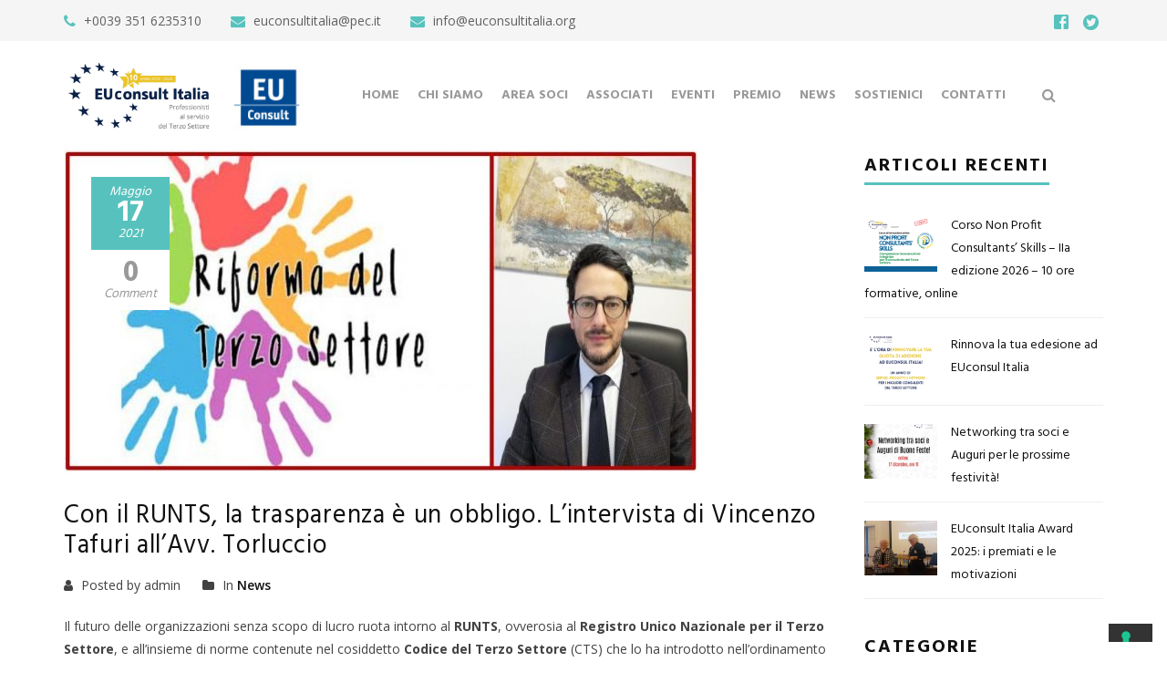

--- FILE ---
content_type: text/html; charset=UTF-8
request_url: https://www.euconsultitalia.org/2021/05/17/con-il-runts-la-trasparenza-e-un-obbligo-lintervista-di-vincenzo-esposito-allavv-torluccio/
body_size: 122585
content:
<!DOCTYPE html>
<html lang="it-IT">
<head>
	<meta charset="UTF-8">
	<meta name="viewport" content="width=device-width, initial-scale=1">
	<link rel="profile" href="https://gmpg.org/xfn/11">
	<link rel="pingback" href="https://www.euconsultitalia.org/xmlrpc.php">
	<link rel="shortcut icon" href="https://www.euconsultitalia.org/wp-content/uploads/2019/10/favicon.png">
	<link rel="apple-touch-icon" href="https://euconsultitalia.test3d0.it/wp-content/uploads/2019/10/favicon.png"/>
				<script type="text/javascript" class="_iub_cs_skip">
				var _iub = _iub || {};
				_iub.csConfiguration = _iub.csConfiguration || {};
				_iub.csConfiguration.siteId = "4115030";
				_iub.csConfiguration.cookiePolicyId = "34323772";
			</script>
			<script class="_iub_cs_skip" src="https://cs.iubenda.com/autoblocking/4115030.js"></script>
			<meta name='robots' content='index, follow, max-image-preview:large, max-snippet:-1, max-video-preview:-1' />

	<!-- This site is optimized with the Yoast SEO plugin v21.1 - https://yoast.com/wordpress/plugins/seo/ -->
	<title>Con il RUNTS, la trasparenza è un obbligo. L&#039;intervista di Vincenzo Tafuri all&#039;Avv. Torluccio - EUConsult Italia</title>
	<link rel="canonical" href="https://www.euconsultitalia.org/2021/05/17/con-il-runts-la-trasparenza-e-un-obbligo-lintervista-di-vincenzo-esposito-allavv-torluccio/" />
	<meta property="og:locale" content="it_IT" />
	<meta property="og:type" content="article" />
	<meta property="og:title" content="Con il RUNTS, la trasparenza è un obbligo. L&#039;intervista di Vincenzo Tafuri all&#039;Avv. Torluccio - EUConsult Italia" />
	<meta property="og:description" content="Il futuro delle organizzazioni senza scopo di lucro ruota intorno al RUNTS, ovverosia al Registro Unico Nazionale per il Terzo Settore, e all’insieme di norme contenute nel cosiddetto Codice del Terzo Settore (CTS) che lo ha introdotto nell’ordinamento italiano. Il termine RUNTS potrebbe essere un monito verso il mondo non profit, se si pensa all’acronimo [&hellip;]" />
	<meta property="og:url" content="https://www.euconsultitalia.org/2021/05/17/con-il-runts-la-trasparenza-e-un-obbligo-lintervista-di-vincenzo-esposito-allavv-torluccio/" />
	<meta property="og:site_name" content="EUConsult Italia" />
	<meta property="article:published_time" content="2021-05-17T15:06:43+00:00" />
	<meta property="article:modified_time" content="2021-05-17T15:10:08+00:00" />
	<meta property="og:image" content="https://www.euconsultitalia.org/wp-content/uploads/2021/05/fabio-torluccio-696x355.jpg" />
	<meta property="og:image:width" content="696" />
	<meta property="og:image:height" content="355" />
	<meta property="og:image:type" content="image/jpeg" />
	<meta name="author" content="admin" />
	<meta name="twitter:card" content="summary_large_image" />
	<meta name="twitter:label1" content="Scritto da" />
	<meta name="twitter:data1" content="admin" />
	<meta name="twitter:label2" content="Tempo di lettura stimato" />
	<meta name="twitter:data2" content="6 minuti" />
	<script type="application/ld+json" class="yoast-schema-graph">{"@context":"https://schema.org","@graph":[{"@type":"WebPage","@id":"https://www.euconsultitalia.org/2021/05/17/con-il-runts-la-trasparenza-e-un-obbligo-lintervista-di-vincenzo-esposito-allavv-torluccio/","url":"https://www.euconsultitalia.org/2021/05/17/con-il-runts-la-trasparenza-e-un-obbligo-lintervista-di-vincenzo-esposito-allavv-torluccio/","name":"Con il RUNTS, la trasparenza è un obbligo. L'intervista di Vincenzo Tafuri all'Avv. Torluccio - EUConsult Italia","isPartOf":{"@id":"https://www.euconsultitalia.org/#website"},"primaryImageOfPage":{"@id":"https://www.euconsultitalia.org/2021/05/17/con-il-runts-la-trasparenza-e-un-obbligo-lintervista-di-vincenzo-esposito-allavv-torluccio/#primaryimage"},"image":{"@id":"https://www.euconsultitalia.org/2021/05/17/con-il-runts-la-trasparenza-e-un-obbligo-lintervista-di-vincenzo-esposito-allavv-torluccio/#primaryimage"},"thumbnailUrl":"https://www.euconsultitalia.org/wp-content/uploads/2021/05/fabio-torluccio-696x355.jpg","datePublished":"2021-05-17T15:06:43+00:00","dateModified":"2021-05-17T15:10:08+00:00","author":{"@id":"https://www.euconsultitalia.org/#/schema/person/933ad14781dc5f1f8c70bebc1b1fde07"},"breadcrumb":{"@id":"https://www.euconsultitalia.org/2021/05/17/con-il-runts-la-trasparenza-e-un-obbligo-lintervista-di-vincenzo-esposito-allavv-torluccio/#breadcrumb"},"inLanguage":"it-IT","potentialAction":[{"@type":"ReadAction","target":["https://www.euconsultitalia.org/2021/05/17/con-il-runts-la-trasparenza-e-un-obbligo-lintervista-di-vincenzo-esposito-allavv-torluccio/"]}]},{"@type":"ImageObject","inLanguage":"it-IT","@id":"https://www.euconsultitalia.org/2021/05/17/con-il-runts-la-trasparenza-e-un-obbligo-lintervista-di-vincenzo-esposito-allavv-torluccio/#primaryimage","url":"https://www.euconsultitalia.org/wp-content/uploads/2021/05/fabio-torluccio-696x355.jpg","contentUrl":"https://www.euconsultitalia.org/wp-content/uploads/2021/05/fabio-torluccio-696x355.jpg","width":696,"height":355},{"@type":"BreadcrumbList","@id":"https://www.euconsultitalia.org/2021/05/17/con-il-runts-la-trasparenza-e-un-obbligo-lintervista-di-vincenzo-esposito-allavv-torluccio/#breadcrumb","itemListElement":[{"@type":"ListItem","position":1,"name":"Home","item":"https://www.euconsultitalia.org/"},{"@type":"ListItem","position":2,"name":"Grid Blog Layout 01","item":"https://www.euconsultitalia.org/classic-blog/grid-blog-layout-01/"},{"@type":"ListItem","position":3,"name":"Con il RUNTS, la trasparenza è un obbligo. L&#8217;intervista di Vincenzo Tafuri all&#8217;Avv. Torluccio"}]},{"@type":"WebSite","@id":"https://www.euconsultitalia.org/#website","url":"https://www.euconsultitalia.org/","name":"EUConsult Italia","description":"Associazione Professionisti Terzo Settore","potentialAction":[{"@type":"SearchAction","target":{"@type":"EntryPoint","urlTemplate":"https://www.euconsultitalia.org/?s={search_term_string}"},"query-input":"required name=search_term_string"}],"inLanguage":"it-IT"},{"@type":"Person","@id":"https://www.euconsultitalia.org/#/schema/person/933ad14781dc5f1f8c70bebc1b1fde07","name":"admin","image":{"@type":"ImageObject","inLanguage":"it-IT","@id":"https://www.euconsultitalia.org/#/schema/person/image/","url":"https://secure.gravatar.com/avatar/2392c6d6627aca2bedc9ce1339d08fe8?s=96&d=mm&r=g","contentUrl":"https://secure.gravatar.com/avatar/2392c6d6627aca2bedc9ce1339d08fe8?s=96&d=mm&r=g","caption":"admin"},"url":"https://www.euconsultitalia.org/author/admin/"}]}</script>
	<!-- / Yoast SEO plugin. -->


<link rel='dns-prefetch' href='//cdn.iubenda.com' />
<link rel='dns-prefetch' href='//fonts.googleapis.com' />
<link rel="alternate" type="application/rss+xml" title="EUConsult Italia &raquo; Feed" href="https://www.euconsultitalia.org/feed/" />
<link rel="alternate" type="application/rss+xml" title="EUConsult Italia &raquo; Feed dei commenti" href="https://www.euconsultitalia.org/comments/feed/" />
<link rel="alternate" type="text/calendar" title="EUConsult Italia &raquo; iCal Feed" href="https://www.euconsultitalia.org/events/?ical=1" />
<link rel="alternate" type="application/rss+xml" title="EUConsult Italia &raquo; Con il RUNTS, la trasparenza è un obbligo. L&#8217;intervista di Vincenzo Tafuri all&#8217;Avv. Torluccio Feed dei commenti" href="https://www.euconsultitalia.org/2021/05/17/con-il-runts-la-trasparenza-e-un-obbligo-lintervista-di-vincenzo-esposito-allavv-torluccio/feed/" />
<script type="text/javascript">
window._wpemojiSettings = {"baseUrl":"https:\/\/s.w.org\/images\/core\/emoji\/14.0.0\/72x72\/","ext":".png","svgUrl":"https:\/\/s.w.org\/images\/core\/emoji\/14.0.0\/svg\/","svgExt":".svg","source":{"concatemoji":"https:\/\/www.euconsultitalia.org\/wp-includes\/js\/wp-emoji-release.min.js?ver=6.3.7"}};
/*! This file is auto-generated */
!function(i,n){var o,s,e;function c(e){try{var t={supportTests:e,timestamp:(new Date).valueOf()};sessionStorage.setItem(o,JSON.stringify(t))}catch(e){}}function p(e,t,n){e.clearRect(0,0,e.canvas.width,e.canvas.height),e.fillText(t,0,0);var t=new Uint32Array(e.getImageData(0,0,e.canvas.width,e.canvas.height).data),r=(e.clearRect(0,0,e.canvas.width,e.canvas.height),e.fillText(n,0,0),new Uint32Array(e.getImageData(0,0,e.canvas.width,e.canvas.height).data));return t.every(function(e,t){return e===r[t]})}function u(e,t,n){switch(t){case"flag":return n(e,"\ud83c\udff3\ufe0f\u200d\u26a7\ufe0f","\ud83c\udff3\ufe0f\u200b\u26a7\ufe0f")?!1:!n(e,"\ud83c\uddfa\ud83c\uddf3","\ud83c\uddfa\u200b\ud83c\uddf3")&&!n(e,"\ud83c\udff4\udb40\udc67\udb40\udc62\udb40\udc65\udb40\udc6e\udb40\udc67\udb40\udc7f","\ud83c\udff4\u200b\udb40\udc67\u200b\udb40\udc62\u200b\udb40\udc65\u200b\udb40\udc6e\u200b\udb40\udc67\u200b\udb40\udc7f");case"emoji":return!n(e,"\ud83e\udef1\ud83c\udffb\u200d\ud83e\udef2\ud83c\udfff","\ud83e\udef1\ud83c\udffb\u200b\ud83e\udef2\ud83c\udfff")}return!1}function f(e,t,n){var r="undefined"!=typeof WorkerGlobalScope&&self instanceof WorkerGlobalScope?new OffscreenCanvas(300,150):i.createElement("canvas"),a=r.getContext("2d",{willReadFrequently:!0}),o=(a.textBaseline="top",a.font="600 32px Arial",{});return e.forEach(function(e){o[e]=t(a,e,n)}),o}function t(e){var t=i.createElement("script");t.src=e,t.defer=!0,i.head.appendChild(t)}"undefined"!=typeof Promise&&(o="wpEmojiSettingsSupports",s=["flag","emoji"],n.supports={everything:!0,everythingExceptFlag:!0},e=new Promise(function(e){i.addEventListener("DOMContentLoaded",e,{once:!0})}),new Promise(function(t){var n=function(){try{var e=JSON.parse(sessionStorage.getItem(o));if("object"==typeof e&&"number"==typeof e.timestamp&&(new Date).valueOf()<e.timestamp+604800&&"object"==typeof e.supportTests)return e.supportTests}catch(e){}return null}();if(!n){if("undefined"!=typeof Worker&&"undefined"!=typeof OffscreenCanvas&&"undefined"!=typeof URL&&URL.createObjectURL&&"undefined"!=typeof Blob)try{var e="postMessage("+f.toString()+"("+[JSON.stringify(s),u.toString(),p.toString()].join(",")+"));",r=new Blob([e],{type:"text/javascript"}),a=new Worker(URL.createObjectURL(r),{name:"wpTestEmojiSupports"});return void(a.onmessage=function(e){c(n=e.data),a.terminate(),t(n)})}catch(e){}c(n=f(s,u,p))}t(n)}).then(function(e){for(var t in e)n.supports[t]=e[t],n.supports.everything=n.supports.everything&&n.supports[t],"flag"!==t&&(n.supports.everythingExceptFlag=n.supports.everythingExceptFlag&&n.supports[t]);n.supports.everythingExceptFlag=n.supports.everythingExceptFlag&&!n.supports.flag,n.DOMReady=!1,n.readyCallback=function(){n.DOMReady=!0}}).then(function(){return e}).then(function(){var e;n.supports.everything||(n.readyCallback(),(e=n.source||{}).concatemoji?t(e.concatemoji):e.wpemoji&&e.twemoji&&(t(e.twemoji),t(e.wpemoji)))}))}((window,document),window._wpemojiSettings);
</script>
<style type="text/css">
img.wp-smiley,
img.emoji {
	display: inline !important;
	border: none !important;
	box-shadow: none !important;
	height: 1em !important;
	width: 1em !important;
	margin: 0 0.07em !important;
	vertical-align: -0.1em !important;
	background: none !important;
	padding: 0 !important;
}
</style>
	<link rel='stylesheet' id='tribe-reset-style-css' href='https://www.euconsultitalia.org/wp-content/plugins/the-events-calendar/common/src/resources/css/reset.min.css?ver=4.9.18' type='text/css' media='all' />
<link rel='stylesheet' id='tribe-common-style-css' href='https://www.euconsultitalia.org/wp-content/plugins/the-events-calendar/common/src/resources/css/common.min.css?ver=4.9.18' type='text/css' media='all' />
<link rel='stylesheet' id='tribe-tooltip-css-css' href='https://www.euconsultitalia.org/wp-content/plugins/the-events-calendar/common/src/resources/css/tooltip.min.css?ver=4.9.18' type='text/css' media='all' />
<link rel='stylesheet' id='wp-block-library-css' href='https://www.euconsultitalia.org/wp-includes/css/dist/block-library/style.min.css?ver=6.3.7' type='text/css' media='all' />
<style id='wp-block-library-theme-inline-css' type='text/css'>
.wp-block-audio figcaption{color:#555;font-size:13px;text-align:center}.is-dark-theme .wp-block-audio figcaption{color:hsla(0,0%,100%,.65)}.wp-block-audio{margin:0 0 1em}.wp-block-code{border:1px solid #ccc;border-radius:4px;font-family:Menlo,Consolas,monaco,monospace;padding:.8em 1em}.wp-block-embed figcaption{color:#555;font-size:13px;text-align:center}.is-dark-theme .wp-block-embed figcaption{color:hsla(0,0%,100%,.65)}.wp-block-embed{margin:0 0 1em}.blocks-gallery-caption{color:#555;font-size:13px;text-align:center}.is-dark-theme .blocks-gallery-caption{color:hsla(0,0%,100%,.65)}.wp-block-image figcaption{color:#555;font-size:13px;text-align:center}.is-dark-theme .wp-block-image figcaption{color:hsla(0,0%,100%,.65)}.wp-block-image{margin:0 0 1em}.wp-block-pullquote{border-bottom:4px solid;border-top:4px solid;color:currentColor;margin-bottom:1.75em}.wp-block-pullquote cite,.wp-block-pullquote footer,.wp-block-pullquote__citation{color:currentColor;font-size:.8125em;font-style:normal;text-transform:uppercase}.wp-block-quote{border-left:.25em solid;margin:0 0 1.75em;padding-left:1em}.wp-block-quote cite,.wp-block-quote footer{color:currentColor;font-size:.8125em;font-style:normal;position:relative}.wp-block-quote.has-text-align-right{border-left:none;border-right:.25em solid;padding-left:0;padding-right:1em}.wp-block-quote.has-text-align-center{border:none;padding-left:0}.wp-block-quote.is-large,.wp-block-quote.is-style-large,.wp-block-quote.is-style-plain{border:none}.wp-block-search .wp-block-search__label{font-weight:700}.wp-block-search__button{border:1px solid #ccc;padding:.375em .625em}:where(.wp-block-group.has-background){padding:1.25em 2.375em}.wp-block-separator.has-css-opacity{opacity:.4}.wp-block-separator{border:none;border-bottom:2px solid;margin-left:auto;margin-right:auto}.wp-block-separator.has-alpha-channel-opacity{opacity:1}.wp-block-separator:not(.is-style-wide):not(.is-style-dots){width:100px}.wp-block-separator.has-background:not(.is-style-dots){border-bottom:none;height:1px}.wp-block-separator.has-background:not(.is-style-wide):not(.is-style-dots){height:2px}.wp-block-table{margin:0 0 1em}.wp-block-table td,.wp-block-table th{word-break:normal}.wp-block-table figcaption{color:#555;font-size:13px;text-align:center}.is-dark-theme .wp-block-table figcaption{color:hsla(0,0%,100%,.65)}.wp-block-video figcaption{color:#555;font-size:13px;text-align:center}.is-dark-theme .wp-block-video figcaption{color:hsla(0,0%,100%,.65)}.wp-block-video{margin:0 0 1em}.wp-block-template-part.has-background{margin-bottom:0;margin-top:0;padding:1.25em 2.375em}
</style>
<link rel='stylesheet' id='wc-blocks-style-css' href='https://www.euconsultitalia.org/wp-content/plugins/woocommerce/packages/woocommerce-blocks/build/wc-blocks.css?ver=10.6.6' type='text/css' media='all' />
<link rel='stylesheet' id='wc-blocks-style-active-filters-css' href='https://www.euconsultitalia.org/wp-content/plugins/woocommerce/packages/woocommerce-blocks/build/active-filters.css?ver=10.6.6' type='text/css' media='all' />
<link rel='stylesheet' id='wc-blocks-style-add-to-cart-form-css' href='https://www.euconsultitalia.org/wp-content/plugins/woocommerce/packages/woocommerce-blocks/build/add-to-cart-form.css?ver=10.6.6' type='text/css' media='all' />
<link rel='stylesheet' id='wc-blocks-packages-style-css' href='https://www.euconsultitalia.org/wp-content/plugins/woocommerce/packages/woocommerce-blocks/build/packages-style.css?ver=10.6.6' type='text/css' media='all' />
<link rel='stylesheet' id='wc-blocks-style-all-products-css' href='https://www.euconsultitalia.org/wp-content/plugins/woocommerce/packages/woocommerce-blocks/build/all-products.css?ver=10.6.6' type='text/css' media='all' />
<link rel='stylesheet' id='wc-blocks-style-all-reviews-css' href='https://www.euconsultitalia.org/wp-content/plugins/woocommerce/packages/woocommerce-blocks/build/all-reviews.css?ver=10.6.6' type='text/css' media='all' />
<link rel='stylesheet' id='wc-blocks-style-attribute-filter-css' href='https://www.euconsultitalia.org/wp-content/plugins/woocommerce/packages/woocommerce-blocks/build/attribute-filter.css?ver=10.6.6' type='text/css' media='all' />
<link rel='stylesheet' id='wc-blocks-style-breadcrumbs-css' href='https://www.euconsultitalia.org/wp-content/plugins/woocommerce/packages/woocommerce-blocks/build/breadcrumbs.css?ver=10.6.6' type='text/css' media='all' />
<link rel='stylesheet' id='wc-blocks-style-catalog-sorting-css' href='https://www.euconsultitalia.org/wp-content/plugins/woocommerce/packages/woocommerce-blocks/build/catalog-sorting.css?ver=10.6.6' type='text/css' media='all' />
<link rel='stylesheet' id='wc-blocks-style-customer-account-css' href='https://www.euconsultitalia.org/wp-content/plugins/woocommerce/packages/woocommerce-blocks/build/customer-account.css?ver=10.6.6' type='text/css' media='all' />
<link rel='stylesheet' id='wc-blocks-style-featured-category-css' href='https://www.euconsultitalia.org/wp-content/plugins/woocommerce/packages/woocommerce-blocks/build/featured-category.css?ver=10.6.6' type='text/css' media='all' />
<link rel='stylesheet' id='wc-blocks-style-featured-product-css' href='https://www.euconsultitalia.org/wp-content/plugins/woocommerce/packages/woocommerce-blocks/build/featured-product.css?ver=10.6.6' type='text/css' media='all' />
<link rel='stylesheet' id='wc-blocks-style-mini-cart-css' href='https://www.euconsultitalia.org/wp-content/plugins/woocommerce/packages/woocommerce-blocks/build/mini-cart.css?ver=10.6.6' type='text/css' media='all' />
<link rel='stylesheet' id='wc-blocks-style-price-filter-css' href='https://www.euconsultitalia.org/wp-content/plugins/woocommerce/packages/woocommerce-blocks/build/price-filter.css?ver=10.6.6' type='text/css' media='all' />
<link rel='stylesheet' id='wc-blocks-style-product-add-to-cart-css' href='https://www.euconsultitalia.org/wp-content/plugins/woocommerce/packages/woocommerce-blocks/build/product-add-to-cart.css?ver=10.6.6' type='text/css' media='all' />
<link rel='stylesheet' id='wc-blocks-style-product-button-css' href='https://www.euconsultitalia.org/wp-content/plugins/woocommerce/packages/woocommerce-blocks/build/product-button.css?ver=10.6.6' type='text/css' media='all' />
<link rel='stylesheet' id='wc-blocks-style-product-categories-css' href='https://www.euconsultitalia.org/wp-content/plugins/woocommerce/packages/woocommerce-blocks/build/product-categories.css?ver=10.6.6' type='text/css' media='all' />
<link rel='stylesheet' id='wc-blocks-style-product-image-css' href='https://www.euconsultitalia.org/wp-content/plugins/woocommerce/packages/woocommerce-blocks/build/product-image.css?ver=10.6.6' type='text/css' media='all' />
<link rel='stylesheet' id='wc-blocks-style-product-image-gallery-css' href='https://www.euconsultitalia.org/wp-content/plugins/woocommerce/packages/woocommerce-blocks/build/product-image-gallery.css?ver=10.6.6' type='text/css' media='all' />
<link rel='stylesheet' id='wc-blocks-style-product-query-css' href='https://www.euconsultitalia.org/wp-content/plugins/woocommerce/packages/woocommerce-blocks/build/product-query.css?ver=10.6.6' type='text/css' media='all' />
<link rel='stylesheet' id='wc-blocks-style-product-results-count-css' href='https://www.euconsultitalia.org/wp-content/plugins/woocommerce/packages/woocommerce-blocks/build/product-results-count.css?ver=10.6.6' type='text/css' media='all' />
<link rel='stylesheet' id='wc-blocks-style-product-reviews-css' href='https://www.euconsultitalia.org/wp-content/plugins/woocommerce/packages/woocommerce-blocks/build/product-reviews.css?ver=10.6.6' type='text/css' media='all' />
<link rel='stylesheet' id='wc-blocks-style-product-sale-badge-css' href='https://www.euconsultitalia.org/wp-content/plugins/woocommerce/packages/woocommerce-blocks/build/product-sale-badge.css?ver=10.6.6' type='text/css' media='all' />
<link rel='stylesheet' id='wc-blocks-style-product-search-css' href='https://www.euconsultitalia.org/wp-content/plugins/woocommerce/packages/woocommerce-blocks/build/product-search.css?ver=10.6.6' type='text/css' media='all' />
<link rel='stylesheet' id='wc-blocks-style-product-sku-css' href='https://www.euconsultitalia.org/wp-content/plugins/woocommerce/packages/woocommerce-blocks/build/product-sku.css?ver=10.6.6' type='text/css' media='all' />
<link rel='stylesheet' id='wc-blocks-style-product-stock-indicator-css' href='https://www.euconsultitalia.org/wp-content/plugins/woocommerce/packages/woocommerce-blocks/build/product-stock-indicator.css?ver=10.6.6' type='text/css' media='all' />
<link rel='stylesheet' id='wc-blocks-style-product-summary-css' href='https://www.euconsultitalia.org/wp-content/plugins/woocommerce/packages/woocommerce-blocks/build/product-summary.css?ver=10.6.6' type='text/css' media='all' />
<link rel='stylesheet' id='wc-blocks-style-product-title-css' href='https://www.euconsultitalia.org/wp-content/plugins/woocommerce/packages/woocommerce-blocks/build/product-title.css?ver=10.6.6' type='text/css' media='all' />
<link rel='stylesheet' id='wc-blocks-style-rating-filter-css' href='https://www.euconsultitalia.org/wp-content/plugins/woocommerce/packages/woocommerce-blocks/build/rating-filter.css?ver=10.6.6' type='text/css' media='all' />
<link rel='stylesheet' id='wc-blocks-style-reviews-by-category-css' href='https://www.euconsultitalia.org/wp-content/plugins/woocommerce/packages/woocommerce-blocks/build/reviews-by-category.css?ver=10.6.6' type='text/css' media='all' />
<link rel='stylesheet' id='wc-blocks-style-reviews-by-product-css' href='https://www.euconsultitalia.org/wp-content/plugins/woocommerce/packages/woocommerce-blocks/build/reviews-by-product.css?ver=10.6.6' type='text/css' media='all' />
<link rel='stylesheet' id='wc-blocks-style-product-details-css' href='https://www.euconsultitalia.org/wp-content/plugins/woocommerce/packages/woocommerce-blocks/build/product-details.css?ver=10.6.6' type='text/css' media='all' />
<link rel='stylesheet' id='wc-blocks-style-single-product-css' href='https://www.euconsultitalia.org/wp-content/plugins/woocommerce/packages/woocommerce-blocks/build/single-product.css?ver=10.6.6' type='text/css' media='all' />
<link rel='stylesheet' id='wc-blocks-style-stock-filter-css' href='https://www.euconsultitalia.org/wp-content/plugins/woocommerce/packages/woocommerce-blocks/build/stock-filter.css?ver=10.6.6' type='text/css' media='all' />
<link rel='stylesheet' id='wc-blocks-style-cart-css' href='https://www.euconsultitalia.org/wp-content/plugins/woocommerce/packages/woocommerce-blocks/build/cart.css?ver=10.6.6' type='text/css' media='all' />
<link rel='stylesheet' id='wc-blocks-style-checkout-css' href='https://www.euconsultitalia.org/wp-content/plugins/woocommerce/packages/woocommerce-blocks/build/checkout.css?ver=10.6.6' type='text/css' media='all' />
<link rel='stylesheet' id='wc-blocks-style-mini-cart-contents-css' href='https://www.euconsultitalia.org/wp-content/plugins/woocommerce/packages/woocommerce-blocks/build/mini-cart-contents.css?ver=10.6.6' type='text/css' media='all' />
<style id='classic-theme-styles-inline-css' type='text/css'>
/*! This file is auto-generated */
.wp-block-button__link{color:#fff;background-color:#32373c;border-radius:9999px;box-shadow:none;text-decoration:none;padding:calc(.667em + 2px) calc(1.333em + 2px);font-size:1.125em}.wp-block-file__button{background:#32373c;color:#fff;text-decoration:none}
</style>
<style id='global-styles-inline-css' type='text/css'>
body{--wp--preset--color--black: #000000;--wp--preset--color--cyan-bluish-gray: #abb8c3;--wp--preset--color--white: #ffffff;--wp--preset--color--pale-pink: #f78da7;--wp--preset--color--vivid-red: #cf2e2e;--wp--preset--color--luminous-vivid-orange: #ff6900;--wp--preset--color--luminous-vivid-amber: #fcb900;--wp--preset--color--light-green-cyan: #7bdcb5;--wp--preset--color--vivid-green-cyan: #00d084;--wp--preset--color--pale-cyan-blue: #8ed1fc;--wp--preset--color--vivid-cyan-blue: #0693e3;--wp--preset--color--vivid-purple: #9b51e0;--wp--preset--gradient--vivid-cyan-blue-to-vivid-purple: linear-gradient(135deg,rgba(6,147,227,1) 0%,rgb(155,81,224) 100%);--wp--preset--gradient--light-green-cyan-to-vivid-green-cyan: linear-gradient(135deg,rgb(122,220,180) 0%,rgb(0,208,130) 100%);--wp--preset--gradient--luminous-vivid-amber-to-luminous-vivid-orange: linear-gradient(135deg,rgba(252,185,0,1) 0%,rgba(255,105,0,1) 100%);--wp--preset--gradient--luminous-vivid-orange-to-vivid-red: linear-gradient(135deg,rgba(255,105,0,1) 0%,rgb(207,46,46) 100%);--wp--preset--gradient--very-light-gray-to-cyan-bluish-gray: linear-gradient(135deg,rgb(238,238,238) 0%,rgb(169,184,195) 100%);--wp--preset--gradient--cool-to-warm-spectrum: linear-gradient(135deg,rgb(74,234,220) 0%,rgb(151,120,209) 20%,rgb(207,42,186) 40%,rgb(238,44,130) 60%,rgb(251,105,98) 80%,rgb(254,248,76) 100%);--wp--preset--gradient--blush-light-purple: linear-gradient(135deg,rgb(255,206,236) 0%,rgb(152,150,240) 100%);--wp--preset--gradient--blush-bordeaux: linear-gradient(135deg,rgb(254,205,165) 0%,rgb(254,45,45) 50%,rgb(107,0,62) 100%);--wp--preset--gradient--luminous-dusk: linear-gradient(135deg,rgb(255,203,112) 0%,rgb(199,81,192) 50%,rgb(65,88,208) 100%);--wp--preset--gradient--pale-ocean: linear-gradient(135deg,rgb(255,245,203) 0%,rgb(182,227,212) 50%,rgb(51,167,181) 100%);--wp--preset--gradient--electric-grass: linear-gradient(135deg,rgb(202,248,128) 0%,rgb(113,206,126) 100%);--wp--preset--gradient--midnight: linear-gradient(135deg,rgb(2,3,129) 0%,rgb(40,116,252) 100%);--wp--preset--font-size--small: 13px;--wp--preset--font-size--medium: 20px;--wp--preset--font-size--large: 36px;--wp--preset--font-size--x-large: 42px;--wp--preset--spacing--20: 0.44rem;--wp--preset--spacing--30: 0.67rem;--wp--preset--spacing--40: 1rem;--wp--preset--spacing--50: 1.5rem;--wp--preset--spacing--60: 2.25rem;--wp--preset--spacing--70: 3.38rem;--wp--preset--spacing--80: 5.06rem;--wp--preset--shadow--natural: 6px 6px 9px rgba(0, 0, 0, 0.2);--wp--preset--shadow--deep: 12px 12px 50px rgba(0, 0, 0, 0.4);--wp--preset--shadow--sharp: 6px 6px 0px rgba(0, 0, 0, 0.2);--wp--preset--shadow--outlined: 6px 6px 0px -3px rgba(255, 255, 255, 1), 6px 6px rgba(0, 0, 0, 1);--wp--preset--shadow--crisp: 6px 6px 0px rgba(0, 0, 0, 1);}:where(.is-layout-flex){gap: 0.5em;}:where(.is-layout-grid){gap: 0.5em;}body .is-layout-flow > .alignleft{float: left;margin-inline-start: 0;margin-inline-end: 2em;}body .is-layout-flow > .alignright{float: right;margin-inline-start: 2em;margin-inline-end: 0;}body .is-layout-flow > .aligncenter{margin-left: auto !important;margin-right: auto !important;}body .is-layout-constrained > .alignleft{float: left;margin-inline-start: 0;margin-inline-end: 2em;}body .is-layout-constrained > .alignright{float: right;margin-inline-start: 2em;margin-inline-end: 0;}body .is-layout-constrained > .aligncenter{margin-left: auto !important;margin-right: auto !important;}body .is-layout-constrained > :where(:not(.alignleft):not(.alignright):not(.alignfull)){max-width: var(--wp--style--global--content-size);margin-left: auto !important;margin-right: auto !important;}body .is-layout-constrained > .alignwide{max-width: var(--wp--style--global--wide-size);}body .is-layout-flex{display: flex;}body .is-layout-flex{flex-wrap: wrap;align-items: center;}body .is-layout-flex > *{margin: 0;}body .is-layout-grid{display: grid;}body .is-layout-grid > *{margin: 0;}:where(.wp-block-columns.is-layout-flex){gap: 2em;}:where(.wp-block-columns.is-layout-grid){gap: 2em;}:where(.wp-block-post-template.is-layout-flex){gap: 1.25em;}:where(.wp-block-post-template.is-layout-grid){gap: 1.25em;}.has-black-color{color: var(--wp--preset--color--black) !important;}.has-cyan-bluish-gray-color{color: var(--wp--preset--color--cyan-bluish-gray) !important;}.has-white-color{color: var(--wp--preset--color--white) !important;}.has-pale-pink-color{color: var(--wp--preset--color--pale-pink) !important;}.has-vivid-red-color{color: var(--wp--preset--color--vivid-red) !important;}.has-luminous-vivid-orange-color{color: var(--wp--preset--color--luminous-vivid-orange) !important;}.has-luminous-vivid-amber-color{color: var(--wp--preset--color--luminous-vivid-amber) !important;}.has-light-green-cyan-color{color: var(--wp--preset--color--light-green-cyan) !important;}.has-vivid-green-cyan-color{color: var(--wp--preset--color--vivid-green-cyan) !important;}.has-pale-cyan-blue-color{color: var(--wp--preset--color--pale-cyan-blue) !important;}.has-vivid-cyan-blue-color{color: var(--wp--preset--color--vivid-cyan-blue) !important;}.has-vivid-purple-color{color: var(--wp--preset--color--vivid-purple) !important;}.has-black-background-color{background-color: var(--wp--preset--color--black) !important;}.has-cyan-bluish-gray-background-color{background-color: var(--wp--preset--color--cyan-bluish-gray) !important;}.has-white-background-color{background-color: var(--wp--preset--color--white) !important;}.has-pale-pink-background-color{background-color: var(--wp--preset--color--pale-pink) !important;}.has-vivid-red-background-color{background-color: var(--wp--preset--color--vivid-red) !important;}.has-luminous-vivid-orange-background-color{background-color: var(--wp--preset--color--luminous-vivid-orange) !important;}.has-luminous-vivid-amber-background-color{background-color: var(--wp--preset--color--luminous-vivid-amber) !important;}.has-light-green-cyan-background-color{background-color: var(--wp--preset--color--light-green-cyan) !important;}.has-vivid-green-cyan-background-color{background-color: var(--wp--preset--color--vivid-green-cyan) !important;}.has-pale-cyan-blue-background-color{background-color: var(--wp--preset--color--pale-cyan-blue) !important;}.has-vivid-cyan-blue-background-color{background-color: var(--wp--preset--color--vivid-cyan-blue) !important;}.has-vivid-purple-background-color{background-color: var(--wp--preset--color--vivid-purple) !important;}.has-black-border-color{border-color: var(--wp--preset--color--black) !important;}.has-cyan-bluish-gray-border-color{border-color: var(--wp--preset--color--cyan-bluish-gray) !important;}.has-white-border-color{border-color: var(--wp--preset--color--white) !important;}.has-pale-pink-border-color{border-color: var(--wp--preset--color--pale-pink) !important;}.has-vivid-red-border-color{border-color: var(--wp--preset--color--vivid-red) !important;}.has-luminous-vivid-orange-border-color{border-color: var(--wp--preset--color--luminous-vivid-orange) !important;}.has-luminous-vivid-amber-border-color{border-color: var(--wp--preset--color--luminous-vivid-amber) !important;}.has-light-green-cyan-border-color{border-color: var(--wp--preset--color--light-green-cyan) !important;}.has-vivid-green-cyan-border-color{border-color: var(--wp--preset--color--vivid-green-cyan) !important;}.has-pale-cyan-blue-border-color{border-color: var(--wp--preset--color--pale-cyan-blue) !important;}.has-vivid-cyan-blue-border-color{border-color: var(--wp--preset--color--vivid-cyan-blue) !important;}.has-vivid-purple-border-color{border-color: var(--wp--preset--color--vivid-purple) !important;}.has-vivid-cyan-blue-to-vivid-purple-gradient-background{background: var(--wp--preset--gradient--vivid-cyan-blue-to-vivid-purple) !important;}.has-light-green-cyan-to-vivid-green-cyan-gradient-background{background: var(--wp--preset--gradient--light-green-cyan-to-vivid-green-cyan) !important;}.has-luminous-vivid-amber-to-luminous-vivid-orange-gradient-background{background: var(--wp--preset--gradient--luminous-vivid-amber-to-luminous-vivid-orange) !important;}.has-luminous-vivid-orange-to-vivid-red-gradient-background{background: var(--wp--preset--gradient--luminous-vivid-orange-to-vivid-red) !important;}.has-very-light-gray-to-cyan-bluish-gray-gradient-background{background: var(--wp--preset--gradient--very-light-gray-to-cyan-bluish-gray) !important;}.has-cool-to-warm-spectrum-gradient-background{background: var(--wp--preset--gradient--cool-to-warm-spectrum) !important;}.has-blush-light-purple-gradient-background{background: var(--wp--preset--gradient--blush-light-purple) !important;}.has-blush-bordeaux-gradient-background{background: var(--wp--preset--gradient--blush-bordeaux) !important;}.has-luminous-dusk-gradient-background{background: var(--wp--preset--gradient--luminous-dusk) !important;}.has-pale-ocean-gradient-background{background: var(--wp--preset--gradient--pale-ocean) !important;}.has-electric-grass-gradient-background{background: var(--wp--preset--gradient--electric-grass) !important;}.has-midnight-gradient-background{background: var(--wp--preset--gradient--midnight) !important;}.has-small-font-size{font-size: var(--wp--preset--font-size--small) !important;}.has-medium-font-size{font-size: var(--wp--preset--font-size--medium) !important;}.has-large-font-size{font-size: var(--wp--preset--font-size--large) !important;}.has-x-large-font-size{font-size: var(--wp--preset--font-size--x-large) !important;}
.wp-block-navigation a:where(:not(.wp-element-button)){color: inherit;}
:where(.wp-block-post-template.is-layout-flex){gap: 1.25em;}:where(.wp-block-post-template.is-layout-grid){gap: 1.25em;}
:where(.wp-block-columns.is-layout-flex){gap: 2em;}:where(.wp-block-columns.is-layout-grid){gap: 2em;}
.wp-block-pullquote{font-size: 1.5em;line-height: 1.6;}
</style>
<link rel='stylesheet' id='contact-form-7-css' href='https://www.euconsultitalia.org/wp-content/plugins/contact-form-7/includes/css/styles.css?ver=5.8' type='text/css' media='all' />
<style id='contact-form-7-inline-css' type='text/css'>
.wpcf7 .wpcf7-recaptcha iframe {margin-bottom: 0;}.wpcf7 .wpcf7-recaptcha[data-align="center"] > div {margin: 0 auto;}.wpcf7 .wpcf7-recaptcha[data-align="right"] > div {margin: 0 0 0 auto;}
</style>
<link rel='stylesheet' id='essential-grid-plugin-settings-css' href='https://www.euconsultitalia.org/wp-content/plugins/essential-grid/public/assets/css/settings.css?ver=2.3.2' type='text/css' media='all' />
<link rel='stylesheet' id='tp-open-sans-css' href='https://fonts.googleapis.com/css?family=Open+Sans%3A300%2C400%2C600%2C700%2C800&#038;ver=6.3.7' type='text/css' media='all' />
<link rel='stylesheet' id='tp-raleway-css' href='https://fonts.googleapis.com/css?family=Raleway%3A100%2C200%2C300%2C400%2C500%2C600%2C700%2C800%2C900&#038;ver=6.3.7' type='text/css' media='all' />
<link rel='stylesheet' id='tp-droid-serif-css' href='https://fonts.googleapis.com/css?family=Droid+Serif%3A400%2C700&#038;ver=6.3.7' type='text/css' media='all' />
<link rel='stylesheet' id='tp-lato-css' href='https://fonts.googleapis.com/css?family=Lato%3A300%2C400%2C700%2C900&#038;ver=6.3.7' type='text/css' media='all' />
<link rel='stylesheet' id='tp-montserrat-css' href='https://fonts.googleapis.com/css?family=Montserrat%3A400%2C700&#038;ver=6.3.7' type='text/css' media='all' />
<link rel='stylesheet' id='tp-fontello-css' href='https://www.euconsultitalia.org/wp-content/plugins/essential-grid/public/assets/font/fontello/css/fontello.css?ver=2.3.2' type='text/css' media='all' />
<link rel='stylesheet' id='rs-plugin-settings-css' href='https://www.euconsultitalia.org/wp-content/plugins/revslider/public/assets/css/rs6.css?ver=6.0.9' type='text/css' media='all' />
<style id='rs-plugin-settings-inline-css' type='text/css'>
#rs-demo-id {}
</style>
<link rel='stylesheet' id='fontawesome-css' href='https://www.euconsultitalia.org/wp-content/plugins/subscribe-to-download-lite/fontawesome/css/all.min.css?ver=1.3.0' type='text/css' media='all' />
<link rel='stylesheet' id='stdl-frontend-style-css' href='https://www.euconsultitalia.org/wp-content/plugins/subscribe-to-download-lite//css/stdl-frontend.css?ver=1.3.0' type='text/css' media='all' />
<link rel='stylesheet' id='woocommerce-layout-css' href='https://www.euconsultitalia.org/wp-content/plugins/woocommerce/assets/css/woocommerce-layout.css?ver=8.0.3' type='text/css' media='all' />
<link rel='stylesheet' id='woocommerce-smallscreen-css' href='https://www.euconsultitalia.org/wp-content/plugins/woocommerce/assets/css/woocommerce-smallscreen.css?ver=8.0.3' type='text/css' media='only screen and (max-width: 768px)' />
<link rel='stylesheet' id='woocommerce-general-css' href='https://www.euconsultitalia.org/wp-content/plugins/woocommerce/assets/css/woocommerce.css?ver=8.0.3' type='text/css' media='all' />
<style id='woocommerce-inline-inline-css' type='text/css'>
.woocommerce form .form-row .required { visibility: visible; }
</style>
<link rel='stylesheet' id='wp-job-manager-job-listings-css' href='https://www.euconsultitalia.org/wp-content/plugins/wp-job-manager/assets/dist/css/job-listings.css?ver=598383a28ac5f9f156e4' type='text/css' media='all' />
<link rel='stylesheet' id='charitable-styles-css' href='https://www.euconsultitalia.org/wp-content/plugins/charitable/assets/css/charitable.min.css?ver=1.7.0.13' type='text/css' media='all' />
<link rel='stylesheet' id='thememove-style-css' href='https://www.euconsultitalia.org/wp-content/themes/structure/style.css?ver=6.3.7' type='text/css' media='all' />
<link rel='stylesheet' id='thememove-main-css' href='https://www.euconsultitalia.org/wp-content/themes/structure/css/main-style.css?ver=6.3.7' type='text/css' media='all' />
<style id='thememove-main-inline-css' type='text/css'>
body,input, select, textarea, p{font-family:Open Sans;}body,[class*="col-"],.footer .menu li{font-size:14px;}h1{font-family:Hind;font-size:32px;}h2{font-size:24px;}h3{font-size:18px;}h4{font-size:16px;}h5{font-size:15px;}h6{font-size:12px;}body.scheme{color:#424242;}.scheme .header{background-color:#ffffff;color:#424242;}.scheme .top-area{background-color:#f5f5f5;color:#616161;}.scheme .top-area a{color:#A3A8B2;}.scheme .top-area a:hover{color:#092147;}.search-box i{color:#999999;}.mini-cart .mini-cart__button .mini-cart-icon{color:#999999;}.mini-cart .mini-cart__button .mini-cart-icon:after{color:#ffffff;background-color:#FFB600;}.navigation,.header-preset-05 .nav{background-color:#ffffff;}.scheme .footer{background-color:#004a91;color:#ffffff;}.scheme .footer .widget-title{color:#ffffff;}.scheme .footer a{color:#ffffff;}.scheme .footer a:hover{color:#ffffff;}.scheme .copyright{background-color:#092147;color:#ffffff;}.scheme .copyright a{color:#ffffff;}.scheme .copyright a:hover{color:#111111;}
</style>
<link rel='stylesheet' id='font-awesome-css' href='https://www.euconsultitalia.org/wp-content/plugins/js_composer/assets/lib/bower/font-awesome/css/font-awesome.min.css?ver=6.0.5' type='text/css' media='all' />
<link rel='stylesheet' id='vc_google_fonts_playfair_display-css' href='https://fonts.googleapis.com/css?family=Playfair+Display%3A700i%2C+900i&#038;subset=latin%2Clatin-ext&#038;ver=6.3.7' type='text/css' media='all' />
<link rel='stylesheet' id='jquery.menu-css-css' href='https://www.euconsultitalia.org/wp-content/themes/structure/js/jQuery.mmenu/css/jquery.mmenu.all.css?ver=6.3.7' type='text/css' media='all' />
<link rel='stylesheet' id='newsletter-css' href='https://www.euconsultitalia.org/wp-content/plugins/newsletter/style.css?ver=7.9.2' type='text/css' media='all' />
<!--[if lt IE 9]>
<link rel='stylesheet' id='vc_lte_ie9-css' href='https://www.euconsultitalia.org/wp-content/plugins/js_composer/assets/css/vc_lte_ie9.min.css?ver=6.0.5' type='text/css' media='screen' />
<![endif]-->
<link rel='stylesheet' id='cf7cf-style-css' href='https://www.euconsultitalia.org/wp-content/plugins/cf7-conditional-fields/style.css?ver=2.3.10' type='text/css' media='all' />
<link rel='stylesheet' id='um_fonticons_ii-css' href='https://www.euconsultitalia.org/wp-content/plugins/ultimate-member/assets/css/um-fonticons-ii.css?ver=2.6.10' type='text/css' media='all' />
<link rel='stylesheet' id='um_fonticons_fa-css' href='https://www.euconsultitalia.org/wp-content/plugins/ultimate-member/assets/css/um-fonticons-fa.css?ver=2.6.10' type='text/css' media='all' />
<link rel='stylesheet' id='select2-css' href='https://www.euconsultitalia.org/wp-content/plugins/ultimate-member/assets/css/select2/select2.min.css?ver=4.0.13' type='text/css' media='all' />
<link rel='stylesheet' id='um_crop-css' href='https://www.euconsultitalia.org/wp-content/plugins/ultimate-member/assets/css/um-crop.css?ver=2.6.10' type='text/css' media='all' />
<link rel='stylesheet' id='um_modal-css' href='https://www.euconsultitalia.org/wp-content/plugins/ultimate-member/assets/css/um-modal.css?ver=2.6.10' type='text/css' media='all' />
<link rel='stylesheet' id='um_styles-css' href='https://www.euconsultitalia.org/wp-content/plugins/ultimate-member/assets/css/um-styles.css?ver=2.6.10' type='text/css' media='all' />
<link rel='stylesheet' id='um_profile-css' href='https://www.euconsultitalia.org/wp-content/plugins/ultimate-member/assets/css/um-profile.css?ver=2.6.10' type='text/css' media='all' />
<link rel='stylesheet' id='um_account-css' href='https://www.euconsultitalia.org/wp-content/plugins/ultimate-member/assets/css/um-account.css?ver=2.6.10' type='text/css' media='all' />
<link rel='stylesheet' id='um_misc-css' href='https://www.euconsultitalia.org/wp-content/plugins/ultimate-member/assets/css/um-misc.css?ver=2.6.10' type='text/css' media='all' />
<link rel='stylesheet' id='um_fileupload-css' href='https://www.euconsultitalia.org/wp-content/plugins/ultimate-member/assets/css/um-fileupload.css?ver=2.6.10' type='text/css' media='all' />
<link rel='stylesheet' id='um_datetime-css' href='https://www.euconsultitalia.org/wp-content/plugins/ultimate-member/assets/css/pickadate/default.css?ver=2.6.10' type='text/css' media='all' />
<link rel='stylesheet' id='um_datetime_date-css' href='https://www.euconsultitalia.org/wp-content/plugins/ultimate-member/assets/css/pickadate/default.date.css?ver=2.6.10' type='text/css' media='all' />
<link rel='stylesheet' id='um_datetime_time-css' href='https://www.euconsultitalia.org/wp-content/plugins/ultimate-member/assets/css/pickadate/default.time.css?ver=2.6.10' type='text/css' media='all' />
<link rel='stylesheet' id='um_raty-css' href='https://www.euconsultitalia.org/wp-content/plugins/ultimate-member/assets/css/um-raty.css?ver=2.6.10' type='text/css' media='all' />
<link rel='stylesheet' id='um_scrollbar-css' href='https://www.euconsultitalia.org/wp-content/plugins/ultimate-member/assets/css/simplebar.css?ver=2.6.10' type='text/css' media='all' />
<link rel='stylesheet' id='um_tipsy-css' href='https://www.euconsultitalia.org/wp-content/plugins/ultimate-member/assets/css/um-tipsy.css?ver=2.6.10' type='text/css' media='all' />
<link rel='stylesheet' id='um_responsive-css' href='https://www.euconsultitalia.org/wp-content/plugins/ultimate-member/assets/css/um-responsive.css?ver=2.6.10' type='text/css' media='all' />
<link rel='stylesheet' id='um_default_css-css' href='https://www.euconsultitalia.org/wp-content/plugins/ultimate-member/assets/css/um-old-default.css?ver=2.6.10' type='text/css' media='all' />
<link rel='stylesheet' id='kirki_google_fonts-css' href='//fonts.googleapis.com/css?family=Open+Sans%3Aregular%2Citalic%2C300%2C700%7CHind%3Aregular%2C300%2C700%3A400%26subset%3Dcyrillic%2Ccyrillic-ext%2Cdevanagari%2Cgreek%2Cgreek-ext%2Ckhmer%2Clatin%2Clatin-ext%2Cvietnamese&#038;ver=6.3.7' type='text/css' media='all' />

<script  type="text/javascript" class=" _iub_cs_skip" id="iubenda-head-inline-scripts-0" type="text/javascript">
var _iub = _iub || [];
_iub.csConfiguration = {"siteId":4115030,"cookiePolicyId":34323772,"lang":"it","storage":{"useSiteId":true}};
</script>
<script  type="text/javascript" class=" _iub_cs_skip" type='text/javascript' src='//cdn.iubenda.com/cs/gpp/stub.js?ver=3.12.3' id='iubenda-head-scripts-1-js'></script>
<script  type="text/javascript" charset="UTF-8" async="" class=" _iub_cs_skip" type='text/javascript' src='//cdn.iubenda.com/cs/iubenda_cs.js?ver=3.12.3' id='iubenda-head-scripts-2-js'></script>
<script type='text/javascript' src='https://www.euconsultitalia.org/wp-content/plugins/charitable/assets/js/libraries/js-cookie.min.js?ver=2.1.4' id='js-cookie-js'></script>
<script type='text/javascript' id='charitable-sessions-js-extra'>
/* <![CDATA[ */
var CHARITABLE_SESSION = {"ajaxurl":"https:\/\/www.euconsultitalia.org\/wp-admin\/admin-ajax.php","id":"","cookie_name":"charitable_session","expiration":"86400","expiration_variant":"82800","secure":"","cookie_path":"\/","cookie_domain":"","generated_id":"5b382be7a20603a6cc221bc9b14101b8","disable_cookie":""};
/* ]]> */
</script>
<script type='text/javascript' src='https://www.euconsultitalia.org/wp-content/plugins/charitable/assets/js/charitable-session.min.js?ver=1.7.0.13' id='charitable-sessions-js'></script>
<script type='text/javascript' src='https://www.euconsultitalia.org/wp-includes/js/jquery/jquery.min.js?ver=3.7.0' id='jquery-core-js'></script>
<script type='text/javascript' src='https://www.euconsultitalia.org/wp-includes/js/jquery/jquery-migrate.min.js?ver=3.4.1' id='jquery-migrate-js'></script>
<script type='text/javascript' src='https://www.euconsultitalia.org/wp-content/plugins/revslider/public/assets/js/revolution.tools.min.js?ver=6.0' id='tp-tools-js'></script>
<script type='text/javascript' src='https://www.euconsultitalia.org/wp-content/plugins/revslider/public/assets/js/rs6.min.js?ver=6.0.9' id='revmin-js'></script>
<script type='text/javascript' id='stdl-frontend-script-js-extra'>
/* <![CDATA[ */
var stdl_frontend_obj = {"ajax_url":"https:\/\/www.euconsultitalia.org\/wp-admin\/admin-ajax.php","ajax_nonce":"d7e1c9dbf4"};
/* ]]> */
</script>
<script type='text/javascript' src='https://www.euconsultitalia.org/wp-content/plugins/subscribe-to-download-lite//js/stdl-frontend.js?ver=1.3.0' id='stdl-frontend-script-js'></script>
<script type='text/javascript' src='https://www.euconsultitalia.org/wp-content/plugins/woocommerce/assets/js/jquery-blockui/jquery.blockUI.min.js?ver=2.7.0-wc.8.0.3' id='jquery-blockui-js'></script>
<script type='text/javascript' id='wc-add-to-cart-js-extra'>
/* <![CDATA[ */
var wc_add_to_cart_params = {"ajax_url":"\/wp-admin\/admin-ajax.php","wc_ajax_url":"\/?wc-ajax=%%endpoint%%","i18n_view_cart":"Visualizza carrello","cart_url":"https:\/\/www.euconsultitalia.org\/cart\/","is_cart":"","cart_redirect_after_add":"no"};
/* ]]> */
</script>
<script type='text/javascript' src='https://www.euconsultitalia.org/wp-content/plugins/woocommerce/assets/js/frontend/add-to-cart.min.js?ver=8.0.3' id='wc-add-to-cart-js'></script>
<script type='text/javascript' src='https://www.euconsultitalia.org/wp-content/plugins/js_composer/assets/js/vendors/woocommerce-add-to-cart.js?ver=6.0.5' id='vc_woocommerce-add-to-cart-js-js'></script>
<script type='text/javascript' src='https://www.euconsultitalia.org/wp-content/themes/structure/js/owl.carousel.min.js?ver=6.3.7' id='thememove-js-owl-carousel-js'></script>
<script type='text/javascript' src='https://www.euconsultitalia.org/wp-content/themes/structure/js/smoothscroll.js?ver=6.3.7' id='thememove-js-smooth-scroll-js'></script>
<script type='text/javascript' src='https://www.euconsultitalia.org/wp-content/themes/structure/js/jquery.magnific-popup.min.js?ver=6.3.7' id='magnific-js'></script>
<script type='text/javascript' src='https://www.euconsultitalia.org/wp-content/themes/structure/js/jquery.counterup.min.js?ver=6.3.7' id='counterup-js'></script>
<script type='text/javascript' src='https://www.euconsultitalia.org/wp-content/themes/structure/js/waypoints.min.js?ver=6.3.7' id='waypoints-js'></script>
<script type='text/javascript' src='https://www.euconsultitalia.org/wp-content/plugins/ultimate-member/assets/js/um-gdpr.min.js?ver=2.6.10' id='um-gdpr-js'></script>
<link rel="https://api.w.org/" href="https://www.euconsultitalia.org/wp-json/" /><link rel="alternate" type="application/json" href="https://www.euconsultitalia.org/wp-json/wp/v2/posts/77052" /><link rel="EditURI" type="application/rsd+xml" title="RSD" href="https://www.euconsultitalia.org/xmlrpc.php?rsd" />
<meta name="generator" content="WordPress 6.3.7" />
<meta name="generator" content="WooCommerce 8.0.3" />
<link rel='shortlink' href='https://www.euconsultitalia.org/?p=77052' />
<link rel="alternate" type="application/json+oembed" href="https://www.euconsultitalia.org/wp-json/oembed/1.0/embed?url=https%3A%2F%2Fwww.euconsultitalia.org%2F2021%2F05%2F17%2Fcon-il-runts-la-trasparenza-e-un-obbligo-lintervista-di-vincenzo-esposito-allavv-torluccio%2F" />
<link rel="alternate" type="text/xml+oembed" href="https://www.euconsultitalia.org/wp-json/oembed/1.0/embed?url=https%3A%2F%2Fwww.euconsultitalia.org%2F2021%2F05%2F17%2Fcon-il-runts-la-trasparenza-e-un-obbligo-lintervista-di-vincenzo-esposito-allavv-torluccio%2F&#038;format=xml" />
<style type="text/css">
.feedzy-rss-link-icon:after {
	content: url("https://www.euconsultitalia.org/wp-content/plugins/feedzy-rss-feeds/img/external-link.png");
	margin-left: 3px;
}
</style>
		<!-- HFCM by 99 Robots - Snippet # 1: Google Tag Manager -->
<!-- Google tag (gtag.js) --> <script async src="https://www.googletagmanager.com/gtag/js?id=G-EZB4SEQ9XJ"></script> <script> window.dataLayer = window.dataLayer || []; function gtag(){dataLayer.push(arguments);} gtag('js', new Date()); gtag('config', 'G-EZB4SEQ9XJ'); </script>
<!-- /end HFCM by 99 Robots -->
		<style type="text/css">
			.um_request_name {
				display: none !important;
			}
		</style>
	<meta name="tec-api-version" content="v1"><meta name="tec-api-origin" content="https://www.euconsultitalia.org"><link rel="https://theeventscalendar.com/" href="https://www.euconsultitalia.org/wp-json/tribe/events/v1/" />	<style type="text/css">
		.people .social .menu li a:hover,
		.listing li i,
		.error404 h2,
		.woocommerce .star-rating span:before,
		.woocommerce ul.products li.product h3:hover,
		.scheme .header-right i,
		.pagination span,
		.woocommerce ul.products li.product .price,
		.woocommerce div.product p.price,
		.woocommerce div.product span.price,
		.scheme .testimonial__author,
		.scheme .navigation a:before,
		.scheme .navigation a:after,
		.scheme .structure .esg-filter-wrapper .esg-filterbutton.selected,
		.scheme .structure .esg-filter-wrapper .esg-filterbutton:hover,
		.scheme .has-bg span, .scheme .footer .menu li:hover:before,
		.scheme .testimonials-list .author span:first-child,
		.scheme .introducing li:before,
		.scheme .contact-info i,
		.scheme .consulting-2 .info h3 + h3,
		.scheme .listing li i {
			color: #57c2bd;
		}

		.contact-page .call-us .wpb_text_column:last-child,
		.wpcf7 input[type="submit"],
		.faq-classic .vc_custom_heading:before,
		.faq-classic .wpb_text_column:before,
		.scheme .download2:hover,
		.single-project.tm_project_details_layout3 .gallery--layout3 .owl-dots,
		.images-carousel-2 .vc_images_carousel .vc_carousel-indicators,
		.scheme .scrollup,
		.scheme.single-project .gallery a:after,
		.woocommerce #payment #place_order,
		.woocommerce-page #payment #place_order,
		.woocommerce #respond input#submit:hover,
		.woocommerce a.button:hover,
		.woocommerce button.button:hover,
		.woocommerce input.button:hover,
		.woocommerce span.onsale,
		.woocommerce button.button.alt,
		.scheme .intro,
		.scheme .wpb_accordion_wrapper .ui-state-active .ui-icon:before,
		.scheme .clients .owl-nav div:hover:before,
		.scheme .owl-controls .owl-dot.active,
		.scheme .eg-howardtaft-container,
		.scheme .structure .esg-navigationbutton,
		.scheme .heading-title-2:before,
		.scheme .heading-title:before,
		.scheme .comments-title:after,
		.scheme .comment-reply-title:after,
		.scheme .widget-title:after,
		.scheme input[type="submit"]:hover,
		.navigation .sub-menu li a:hover,
		.navigation .children li a:hover,
		.scheme .sidebar .widget .menu li:hover,
		.scheme .wpb_widgetised_column .widget .menu li:hover a,
		.scheme .sidebar .widget .menu li.current-menu-item,
		.scheme .wpb_widgetised_column .widget .menu li.current-menu-item a,
		.scheme .features .wpb_wrapper p:first-child:after,
		.scheme .recent-posts__thumb:after,
		.woocommerce a.button.alt,
		.scheme .sidebar .widget .menu li a:hover,
		.scheme .sidebar .widget .menu li.current-menu-item a,
		.woocommerce a.button:hover,
		.scheme .widget_product_search input[type="submit"],
		.scheme .related.products h2:after,
		.scheme a.read-more:hover,
		.scheme .tagcloud a:hover,
		.scheme .widget_shopping_cart_content .buttons a.button,
		.scheme .heading-title-3:before,
		.scheme .counting .heading:before,
		.scheme .price-active,
		.dates,
		.tp-caption.home-slider-button, .home-slider-button a:hover,
		.single_job_listing .application .application_button:hover,
		.scheme .counting .heading:before {
			background-color: #57c2bd;
		}

		.scheme .clients .owl-item div:hover,
		.scheme .header-right i,
		.scheme .owl-controls .owl-dot.active,
		.scheme .download:hover,
		.woocommerce a.button:hover,
		.scheme a.read-more:hover,
		.scheme .search-box input[type=search],
		.scheme .sidebar .widget-title,
		.scheme .wpb_widgetised_column .widget-title,
		.structure .esg-filter-wrapper .esg-filterbutton.selected,
		.single_job_listing .application .application_button:hover,
		.scheme .our-partners img:hover {
			border-color: #57c2bd;
		}

		.who .consulting .info div a {
			color: #57c2bd !important;
			border-color: #57c2bd !important;
		}

		.price-table .vc_btn3.vc_general {
			border-color: #57c2bd !important;
			color: #57c2bd !important;
		}

		.scheme .price-table .vc_btn3.vc_btn3-color-grey.vc_btn3-style-outline:hover {
			background-color: #57c2bd !important;
			border-color: #57c2bd !important;
			color: #fff !important;
		}

		.price-table-2 .vc_btn3.vc_general {
			background-color: #57c2bd !important;
			border-color: #57c2bd !important;
			color: #fff !important;
		}

		.scheme .price-table-2 .vc_btn3.vc_btn3-color-grey.vc_btn3-style-outline:hover {
			background-color: #fff !important;
			border-color: #fff !important;
			color: #aaa !important;
		}

		.navigation > div > ul > li > a {
			color: #999999;
		}

		.navigation .menu > li > a:hover {
			color: #092147;
		}

		.navigation .sub-menu li:first-child, .navigation .children li:first-child, .navigation > div > ul > li:hover .sub-menu, .navigation > div > ul > li:hover .children, .mini-cart.open .widget_shopping_cart_content {
			border-top-color: #57c2bd;
		}

		.contact-page .call-us h4,
		.page-template-template-underconstruction .under:before,
		.scheme .work-with-us:before,
		.scheme .who .consulting .info:before,
		.woocommerce #respond input#submit.alt:hover,
		.woocommerce a.button.alt:hover,
		.woocommerce button.button.alt:hover,
		.woocommerce input.button.alt:hover,
		.scheme .home-projects,
		.scheme .wpb_accordion .wpb_accordion_wrapper .wpb_accordion_header,
		.scheme .testimonial:before, .scheme .home-projects:before,
		.woocommerce div.product .woocommerce-tabs ul.tabs li.active,
		.woocommerce-page div.product .woocommerce-tabs ul.tabs li.active,
		.woocommerce #content div.product .woocommerce-tabs ul.tabs li.active,
		.woocommerce-page #content div.product .woocommerce-tabs ul.tabs li.active,
		.widget_shopping_cart_content .buttons a.button:hover,
		.projects-7:before,
		.counting:before {
			background-color: #1B273D;
		}

		.scheme .clients .owl-nav div:hover:before, .scheme input[type="submit"]:hover, .woocommerce a.button {
			color: #1B273D;
		}

		h1, h2, h3, h4, h5, h6 {
			color: #111111;
		}

		a, a:visited {
			color: #111111;
		}

		.scheme a:hover {
			color: #FFB600;
		}

		body.scheme {
			background-color: #ffffff;
		}

								::-webkit-scrollbar {
			width: 10px;
			background-color: #1B273D;
		}

		::-webkit-scrollbar-thumb {
			background-color: #57c2bd;
		}

		::-webkit-scrollbar-thumb:window-inactive {
			background: rgba(33, 33, 33, .3);
		}

				.breadcrumb ul:before {
			content: 'You are here:';
		}

		.tp-caption.home01-slider01-02,
		.home01-slider01-02 {
			color: #57c2bd;
		}

		.home-slider-button:hover {
			background-color: #57c2bd !important;
			border-color: #57c2bd !important;
		}

		.home-slider-button:hover a {
			color: #fff !important;
		}

		.home01-slider02-03 {
			color: #57c2bd !important;
		}

		.tp-caption span.yellow {
			color: #57c2bd !important;
		}

		.eg-adams-container, .eg-jefferson-container {
			background-color: #57c2bd !important;
		}

		.vc_row:before {
			display: block !important;
		}

		.vc_images_carousel .vc_carousel-indicators li {
			background-color: #57c2bd !important;
			border-color: #57c2bd !important;
			-webkit-box-shadow: 1px 1px 5px rgba(0, 0, 0, 0.3);
			-moz-box-shadow: 1px 1px 5px rgba(0, 0, 0, 0.3);
			box-shadow: 1px 1px 5px rgba(0, 0, 0, 0.3);
		}

		.vc_images_carousel .vc_carousel-indicators .vc_active {
			background-color: #fff !important;
			border-color: #fff !important;
		}

		.images-carousel-2 .vc_images_carousel .vc_carousel-indicators li {
			border-color: #fff !important;
			box-shadow: none;
		}

		.images-carousel-2 .vc_images_carousel .vc_carousel-indicators .vc_active {
			background-color: #fff !important;
			border-color: #fff !important;
		}

		.has-bg {
			background-image: url('https://euconsultitalia.test3d0.it/wp-content/uploads/2019/10/banner-chi-siamo.jpg');
		}

		a.eg-thememove-company-news-element-18 {
			color: #999;
		}

		h1, h2, h3, h4, h5,
		.eg-thememove-features-1-element-0,
		.eg-thememove-features-2-element-0,
		.eg-thememove-company-news-element-0,
		.eg-thememove-features-3-element-0,
		.eg-thememove-features-2-element-15,
		.eg-thememove-features-4-element-15,
		.eg-thememove-features-3-element-18,
		.eg-thememove-company-news-element-18,
		.eg-thememove-blog-element-0,
		.eg-thememove-blog-element-3,
		.scheme a.read-more,
		.navigation,
		.intro,
		.vc_progress_bar,
		.wpb_accordion,
		.testimonial__content,
		.testimonial__author,
		.header-right, .structure .esg-filterbutton,
		.add_to_cart_button,
		.vc_btn,
		.vc_btn3,
		.tp-caption,
		.recent-posts__item a,
		.columns-4.woocommerce ul.products li.product,
		.sidebar .widget .menu li a,
		.wpb_widgetised_column .widget .menu li a,
		.dates,
		.share,
		.eg-thememove-feature-4-element-0,
		.eg-thememove-feature-4-element-15,
		.testimonials-list .author span:first-child,
		.faq-classic .vc_custom_heading:before,
		.faq-classic .wpb_text_column:before,
		.wpcf7 input[type="submit"],
		.single_job_listing .application .application_button,
		.contact-page .call-us .wpb_text_column:last-child p,
		.woocommerce ul.products li.product .add_to_cart_button {
			font-family: Hind, sans-serif;
		}

		.navigation .sub-menu a,
		.download-btn .vc_btn3 {
			font-family: Open Sans, sans-serif;
		}

		@media (max-width: 1199px) {
			.menu-link {
				color: #111111;
			}
		}

		@media only screen and (max-width: 768px) {
			h1 {
				font-size: 28.8px;
			}

			h2 {
				font-size: 21.6px;
			}

			h3 {
				font-size: 16.2px;
			}

			h4 {
				font-size: 14.4px;
			}

			h5 {
				font-size: 13.5px;
			}
		}

		@media only screen and (max-width: 480px) {
			h1 {
				font-size: 25.6px;
			}

			h2 {
				font-size: 19.2px;
			}

			h3 {
				font-size: 14.4px;
			}

			h4 {
				font-size: 12.8px;
			}

			h5 {
				font-size: 12px;
			}
		}

		@media only screen and (min-width: 992px) {
			.header-preset-02 .navigation > div > ul > li > a,
			.header-preset-03 .navigation > div > ul > li > a,
			.header-preset-05 .navigation > div > ul > li > a {
				border-right-color: #ffffff;
			}

			.navigation > div > ul > li.current-menu-item > a:after,
			.navigation > div > ul > li:hover > a:after {
				background-color: #57c2bd;
			}

			.header-preset-05 .navigation > div > ul > li > a:first-child {
				border-left-color: #ffffff;
			}

			.header-preset-02 .navigation > div > ul > li.current-menu-item > a,
			.header-preset-02 .navigation > div > ul > li:hover > a {
				border-bottom-color: ;
			}

			.header-preset-03 .navigation > div > ul > li.current-menu-item > a,
			.header-preset-03 .navigation > div > ul > li:hover > a,
			.header-preset-05 .navigation > div > ul > li:hover > a,
			.header-preset-05 .navigation > div > ul > li.current-menu-item > a {
				border-top-color: ;
			}

			.header-preset-04.home .headroom--not-top.header {
				background-color: #1B273D;
			}
		}
	</style>
<style id="charitable-highlight-colour-styles">.campaign-raised .amount,.campaign-figures .amount,.donors-count,.time-left,.charitable-form-field a:not(.button),.charitable-form-fields .charitable-fieldset a:not(.button),.charitable-notice,.charitable-notice .errors a {color:;}#charitable-donation-form .charitable-notice {border-color:;}.campaign-progress-bar .bar,.donate-button,.charitable-donation-form .donation-amount.selected,.charitable-donation-amount-form .donation-amount.selected { background-color:#57c2bd; }.charitable-donation-form .donation-amount.selected,.charitable-donation-amount-form .donation-amount.selected,.charitable-notice,.charitable-drag-drop-images li:hover a.remove-image,.supports-drag-drop .charitable-drag-drop-dropzone.drag-over { border-color:#57c2bd; }</style>	<noscript><style>.woocommerce-product-gallery{ opacity: 1 !important; }</style></noscript>
	<meta name="generator" content="Powered by WPBakery Page Builder - drag and drop page builder for WordPress."/>
<meta name="generator" content="Powered by Slider Revolution 6.0.9 - responsive, Mobile-Friendly Slider Plugin for WordPress with comfortable drag and drop interface." />
<link rel="icon" href="https://www.euconsultitalia.org/wp-content/uploads/2019/10/cropped-favicon-32x32.jpg" sizes="32x32" />
<link rel="icon" href="https://www.euconsultitalia.org/wp-content/uploads/2019/10/cropped-favicon-192x192.jpg" sizes="192x192" />
<link rel="apple-touch-icon" href="https://www.euconsultitalia.org/wp-content/uploads/2019/10/cropped-favicon-180x180.jpg" />
<meta name="msapplication-TileImage" content="https://www.euconsultitalia.org/wp-content/uploads/2019/10/cropped-favicon-270x270.jpg" />
<script type="text/javascript">function setREVStartSize(a){try{var b,c=document.getElementById(a.c).parentNode.offsetWidth;if(c=0===c||isNaN(c)?window.innerWidth:c,a.tabw=void 0===a.tabw?0:parseInt(a.tabw),a.thumbw=void 0===a.thumbw?0:parseInt(a.thumbw),a.tabh=void 0===a.tabh?0:parseInt(a.tabh),a.thumbh=void 0===a.thumbh?0:parseInt(a.thumbh),a.tabhide=void 0===a.tabhide?0:parseInt(a.tabhide),a.thumbhide=void 0===a.thumbhide?0:parseInt(a.thumbhide),a.mh=void 0===a.mh||""==a.mh?0:a.mh,"fullscreen"===a.layout||"fullscreen"===a.l)b=Math.max(a.mh,window.innerHeight);else{for(var d in a.gw=Array.isArray(a.gw)?a.gw:[a.gw],a.rl)(void 0===a.gw[d]||0===a.gw[d])&&(a.gw[d]=a.gw[d-1]);for(var d in a.gh=void 0===a.el||""===a.el||Array.isArray(a.el)&&0==a.el.length?a.gh:a.el,a.gh=Array.isArray(a.gh)?a.gh:[a.gh],a.rl)(void 0===a.gh[d]||0===a.gh[d])&&(a.gh[d]=a.gh[d-1]);var e,f=Array(a.rl.length),g=0;for(var d in a.tabw=a.tabhide>=c?0:a.tabw,a.thumbw=a.thumbhide>=c?0:a.thumbw,a.tabh=a.tabhide>=c?0:a.tabh,a.thumbh=a.thumbhide>=c?0:a.thumbh,a.rl)f[d]=a.rl[d]<window.innerWidth?0:a.rl[d];for(var d in e=f[0],f)e>f[d]&&0<f[d]&&(e=f[d],g=d);var h=c>a.gw[g]+a.tabw+a.thumbw?1:(c-(a.tabw+a.thumbw))/a.gw[g];b=a.gh[g]*h+(a.tabh+a.thumbh)}void 0===window.rs_init_css&&(window.rs_init_css=document.head.appendChild(document.createElement("style"))),document.getElementById(a.c).height=b,window.rs_init_css.innerHTML+="#"+a.c+"_wrapper { height: "+b+"px }"}catch(a){console.log("Failure at Presize of Slider:"+a)}};</script>
		<style type="text/css" id="wp-custom-css">
			.navigation > div > ul > li > a {
	letter-spacing: 0;
}
.home-slider-button a {
	color: #fff !important;
}
.home-slider-button a:hover {
	background-color: transparent;
}
.rs-parallax-wrap:nth-child(4) .home-slider-button:hover {
	background-color: #57C2BD !important;
	border-color: #57C2BD !important;
}
.rs-parallax-wrap:nth-child(5) .home-slider-button:hover {
	background-color: #4C75C2 !important;
	border-color: #4C75C2 !important;
}
.servizi .heading-title-2 h2 {
	letter-spacing: 0;
}
.servizi .heading-title-2::before {
	width: calc(100% - 20px);
	left: 50%;
	-webkit-transform: translateX(-50%);
	-moz-transform: translateX(-50%);
	transform: translateX(-50%);
	background-color: #BDBDBD;
}
.btn-readmore .vc_general.vc_btn3 {
	background-image: -webkit-linear-gradient(to right,#57C2BD 0,#4C75C2 100%);
	background-image: -moz-linear-gradient(to right,#57C2BD 0,#4C75C2 100%);
	background-image: -o-linear-gradient(to right,#57C2BD 0,#4C75C2 100%);
	background-image: linear-gradient(to right,#57C2BD 0,#4C75C2 100%);
	border: 0;
	font-size: 14px;
	font-weight: 700;
	padding: 20px 35px;
	line-height: 14px;
}
.btn-readmore .vc_general.vc_btn3:focus, .btn-readmore .vc_general.vc_btn3:hover {
	border: 0;
}
h1, h2, h3, h4, h5, h6 {
	font-weight: 500;
	letter-spacing: 0;
}
.page .entry-content ul.ecs-event-list {
	list-style: none;
	margin: 16px 0;
}
.page .entry-content ul.ecs-event-list li.ecs-event {
	margin-left: 0;
	margin-bottom: 30px;
	border: 0;
	padding: 35px 0;
	display: table;
	width: 100%;
	border-radius: 98px;
	background-color: #F5F5F5;
}
.ecs-event-list img.wp-post-image {
	border-radius: 100%;
}
.duration.time, .event-thumbnail, .readmore {
	display: table-cell;
	vertical-align: middle;
	width: 20%;
	text-align: center;
	padding: 0 10px;
}
.event-info {
	display: table-cell;
	vertical-align: middle;
	width: 40%;
	padding: 0 10px;
	text-align: left;
}
.readmore a {
	width: 100%;
	max-width: 169px;
	padding: 12px 6px;
	line-height: 24px;
	background-image: -webkit-linear-gradient(to right,#57C2BD 0,#4C75C2 100%);
	background-image: -moz-linear-gradient(to right,#57C2BD 0,#4C75C2 100%);
	background-image: -o-linear-gradient(to right,#57C2BD 0,#4C75C2 100%);
	background-image: linear-gradient(to right,#57C2BD 0,#4C75C2 100%);
	color: #fff;
	font-size: 14px;
	font-weight: 700;
	text-transform: uppercase;
	border-radius: 2em;
	margin: 0 auto;
	display: block;
}
.readmore a:hover, .scheme .readmore a:hover {
	color: #fff;
}
.duration.time {
	color: #494554;
	font-size: 32px;
	line-height: 32px;
	text-transform: lowercase;
}
.event-info .entry-title.summary a {
	color: #004A91;
	font-size: 20px;
	font-weight: 500;
	font-family: Hind;
}
.event-info .venue {
	color: #000000;
	font-size: 14px;
	margin-bottom: 0;
}
.event-info .venue:last-child {
	color: #AEA9BA;
}
.date_thumb .day {
	font-size: 56px;
	font-family: Hind;
}
.date_thumb .month {
	font-size: 20px;
	font-family: Hind;
}
.eg-home-8-news-container {
	background: #004A91 !important;
}
.home .eg-home-8-news-element-16, .home .eg-home-8-news-element-16:hover {
	background: #57C2BD !important;
}
.wpb_row.row-newsletter {
	background-position: center bottom !important;
}
.row-newsletter .vc_column-inner {
	justify-content: center;
}
.row-newsletter .tnp-subscription input[type="email"] {
	background-color: #D9F1F0;
	height: 48px;
	line-height: 48px;
	border: 0;
	border-radius: 2em;
	font-style: normal;
	text-align: center;
}
.row-newsletter .tnp-subscription input.tnp-submit {
	background-image: -webkit-linear-gradient(to right,#57C2BD 0,#4C75C2 100%);
	background-image: -moz-linear-gradient(to right,#57C2BD 0,#4C75C2 100%);
	background-image: -o-linear-gradient(to right,#57C2BD 0,#4C75C2 100%);
	background-image: linear-gradient(to right,#57C2BD 0,#4C75C2 100%);
	border: 0;
	border-radius: 2em;
	width: 100%;
	padding: 17px 10px;
	line-height: 14px;
}
.row-newsletter .tnp-subscription input.tnp-submit:hover {
	color: #fff;
}
.row-newsletter .tnp-field-email label {
	display: none;
}
.footer .widget-title {
	font-size: 24px;
	font-weight: 400;
	line-height: 24px;
}
.footer .textwidget p {
	display: table;
}
.footer .textwidget p .fa {
	color: #57C2BD;
	display: table-cell;
	padding-right: 10px;
}
.footer .menu li::before {
	content: "\f178";
	color: #57C2BD;
}
.social .menu .fa a {
	background-position: center;
	background-size: contain;
	background-repeat: no-repeat;
	display: block;
}
.social .menu .fa a::before {
	display: none;
}
.social .menu .fa-facebook a {
	background-image: url('/wp-content/uploads/2019/10/ico_fb.png');
	width: 16px;
	height: 16px;
}
.social .menu .fa-twitter a {
	background-image: url('/wp-content/uploads/2019/10/ico_twitter.png');
	width: 17px;
	height: 17px;
}
.top-area .social {
	line-height: 25px;
}
.top-area .textwidget i {
	color: #57C2BD;
}
.social .menu li {
	vertical-align: middle;
}
.breadcrumb, .has-bg .breadcrumb {
	display: none;
}
.has-bg .entry-title {
	color: #fff;
	text-shadow: 3px 3px 2px rgba(0,0,0,0.3);
	font-size: 56px;
	line-height: 56px;
	margin-bottom: 0;
}
.has-bg {
	padding: 0;
	height: 300px;
	width: 100%;
	display: table;
	background-position: center !important
}
.has-bg .container {
	display: table-cell;
	vertical-align: middle;
}
.has-bg h1 {
	color: #fff;
}
.wpb_widgetised_column ul li {
	border-bottom-width: 8px;
}
.wpb_widgetised_column .widget .menu li a {
	border: 0;
	border-radius: 2em;
	width: 100%;
	padding: 20px 35px;
	font-size: 14px;
	line-height: 14px;
}
.scheme .wpb_widgetised_column .widget .menu li.current-menu-item a, .scheme .wpb_widgetised_column .widget .menu li:hover a {
	background-image: -webkit-linear-gradient(to right,#57C2BD 0,#4C75C2 100%);
	background-image: -moz-linear-gradient(to right,#57C2BD 0,#4C75C2 100%);
	background-image: -o-linear-gradient(to right,#57C2BD 0,#4C75C2 100%);
	background-image: linear-gradient(to right,#57C2BD 0,#4C75C2 100%);
	background-color: transparent;
}
.wpb_widgetised_column .widget-title {
	font-size: 24px;
	font-weight: 400;
	line-height: 24px;
}
.download2 {
	margin-bottom: 8px;
	border-radius: 2em;
	font-weight: 700;
	color: #424242 !important;
}
.scheme a:hover {
	color: #57c2bd;
}
.single-post .has-bg {
	display: none;
}
.owl-theme .owl-dots .owl-dot span {
	display: none;
}
.page .entry-content ol.campaign-loop {
	margin: 0;
}
.campaign-loop.campaign-grid .campaign.hentry, .campaign-loop.campaign-grid li.campaign {
	border: 0;
	padding: 0;
	margin: 0;
}
.campaign-loop.campaign-grid .campaign.hentry > a, .campaign-loop.campaign-grid .campaign.hentry .campaign-description, .campaign-loop.campaign-grid .campaign.hentry .campaign-donation-stats {
	display: none;
}
.campaign-loop.campaign-grid .campaign-donation {
	text-align: left;
}
.campaign-loop.campaign-grid .campaign-donation .button, .charitable-submit-field .button {
	width: 100%;
	max-width: 170px;
	background: linear-gradient(to right,#57C2BD 0,#4C75C2 100%) !important;
	border-radius: 2em;
	padding: 17px 10px;
	font-size: 14px;
	line-height: 14px;
	color: #fff;
	text-align: center;
	font-weight: 600;
	letter-spacing: 0.1em;
	text-transform: uppercase;
}
.single-post .entry-footer, #comments {
	display: none;
}
.stdl-form-wrap.stdl-template-2 .both-fields-wrap input[type="text"], .stdl-form-wrap.stdl-template-2 .both-fields-wrap input[type="email"] {
	border-radius: 35px;
	background-color: #D9F1F0;
	font-style: normal;
	font-size: 15px;
}
.stdl-form-wrap.stdl-template-2 .stdl-form-submit {
	    background-image: linear-gradient(to right, #57C2BD 0, #4C75C2 100%);
    border: 0;
    border-radius: 2em;
    width: 100%;
    padding: 17px 10px;
    line-height: 14px;
    max-width: 170px;
    margin: 0 auto;
    display: block;
}

.stdl-download-button {
		    background-image: linear-gradient(to right, #57C2BD 0, #4C75C2 100%);
    border: 0;
    border-radius: 2em;
    width: 100%;
    padding: 17px 10px;
    line-height: 14px;
    max-width: 170px;
    display: flex;
		justify-content: center;
		text-transform: uppercase;
		color: #FFF;
}

.iubenda-embed {
    display: inline !important;
    width: auto !important;
    height: auto !important;
    vertical-align: baseline !important;
}


@media only screen and (min-width: 991px) and (max-width: 1199px) {
	.header-preset-01 .navigation > div > ul > li > a {
		margin: 0 8px;
	}
	.navigation > div > ul > li > a {
		font-size: 12px;
	}
	.navigation > div > ul li {
		font-size: 12px;
	}
}
@media only screen and (max-width: 767px) {
	.ico-staff, .txt-delega {
		display: inline-block;
		width: 100%;
	}
	.has-bg {
		height: 200px;
		margin-bottom: 35px;
	}
	.has-bg .entry-title {
		font-size: 36px;
	}
	.scheme.about-page .has-bg span {
		font-size: 22px;
		line-height: 22px;
		display: block;
	}
	.duration.time, .event-thumbnail, .readmore, .event-info {
    display: block;
    width: 100%;
    text-align: center;
	}
	.vc_custom_1570454689449 .wpb_single_image.vc_align_right, .vc_custom_1570454689449 .vc_btn3-container.vc_btn3-left {
		text-align: center;
	}
	.row-partners .wpb_single_image.vc_align_left {
		text-align: center;
		margin-bottom: 30px !important;
	}
	.row-testimonials {
		margin-top: 0 !important;
	}
	.entry-title.summary {
		margin-top: 10px;
	}
}		</style>
		<noscript><style> .wpb_animate_when_almost_visible { opacity: 1; }</style></noscript>	<!--
    * WordPress: v6.3.7
    * ThemMove Core: v1.3.5.1
    * WooCommerce: v8.0.3
    * Visual Composer: v6.0.5
    * Theme: Structure v6.6.1 by ThemeMove Team
    * Child Theme: Not activated
    -->
</head>

<body data-rsssl=1 class="post-template-default single single-post postid-77052 single-format-standard wp-embed-responsive theme-structure woocommerce-no-js tribe-no-js tm-infinity group-blog header-preset-01 top-area-enable content-sidebar scheme core_1351 structure wpb-js-composer js-comp-ver-6.0.5 vc_responsive">
<div id="page" class="hfeed site animsition">
<div class="header-wrapper">
			<div class="top-area">
			<div class="container">
				<div class="row">
											<div class="col-md-9 hidden-xs hidden-sm">
							<aside id="text-6" class="widget widget_text">			<div class="textwidget"><i class="fa fa-phone"></i> +0039 351 6235310 &nbsp;&nbsp;   &nbsp;   &nbsp;       <i class="fa fa-envelope"></i> euconsultitalia@pec.it &nbsp;&nbsp;   &nbsp;   &nbsp;       <i class="fa fa-envelope"></i> info@euconsultitalia.org</div>
		</aside>						</div>
						<div class="col-md-3 col-xs-7 social">
							<div class="menu-social-profile-links-container"><ul id="menu-social-profile-links" class="menu"><li id="menu-item-74956" class="fa fa-facebook menu-item menu-item-type-custom menu-item-object-custom menu-item-74956"><a target="_blank" rel="noopener" href="https://www.facebook.com/euconsultitalia/">facebook</a></li>
<li id="menu-item-74958" class="fa fa-twitter menu-item menu-item-type-custom menu-item-object-custom menu-item-74958"><a target="_blank" rel="noopener" href="https://twitter.com/Euconsult_It">twitter</a></li>
</ul></div>						</div>
									</div>
			</div>
		</div>
		<header class="header" role="banner" itemscope="itemscope" itemtype="http://schema.org/WPHeader">
		<div class="container">
			<div class="row">
				<div class="col-md-3 col-xs-6">
					<div class="site-branding">
																					<a href="https://www.euconsultitalia.org/" rel="home">
									<img src="https://www.euconsultitalia.org/wp-content/uploads/2025/03/logo-euconsultitalia.png"
									     alt="logo"/>
								</a>
																		</div>
				</div>
																	<div class="col-md-8 col-sm-5 col-xs-6 header__right">
					<a href="#menu"><span class="menu-link"><i class="fa fa-navicon"></i></span></a>
					<nav class="navigation" role="navigation">
						<div class="primary-menu"><ul id="primary-menu" class="menu"><li id="menu-item-75452" class="menu-item menu-item-type-post_type menu-item-object-page menu-item-home menu-item-75452"><a href="https://www.euconsultitalia.org/">Home</a></li>
<li id="menu-item-75486" class="menu-item menu-item-type-custom menu-item-object-custom menu-item-has-children menu-item-75486"><a href="#">Chi Siamo</a>
<ul class="sub-menu">
	<li id="menu-item-75454" class="menu-item menu-item-type-post_type menu-item-object-page menu-item-75454"><a href="https://www.euconsultitalia.org/chi-siamo/vision-e-mission/">Vision e Mission</a></li>
	<li id="menu-item-77748" class="menu-item menu-item-type-post_type menu-item-object-page menu-item-77748"><a href="https://www.euconsultitalia.org/chi-siamo/consiglio-direttivo/">Consiglio Direttivo</a></li>
	<li id="menu-item-75455" class="menu-item menu-item-type-post_type menu-item-object-page menu-item-75455"><a href="https://www.euconsultitalia.org/chi-siamo/comitato-scientifico/">Comitato Scientifico</a></li>
</ul>
</li>
<li id="menu-item-75459" class="menu-item menu-item-type-custom menu-item-object-custom menu-item-has-children menu-item-75459"><a href="#">Area Soci</a>
<ul class="sub-menu">
	<li id="menu-item-75458" class="menu-item menu-item-type-post_type menu-item-object-page menu-item-75458"><a href="https://www.euconsultitalia.org/i-nostri-soci/">I Nostri Soci</a></li>
	<li id="menu-item-75460" class="menu-item menu-item-type-post_type menu-item-object-page menu-item-75460"><a href="https://www.euconsultitalia.org/cosa-offriamo/">Cosa Offriamo</a></li>
	<li id="menu-item-75461" class="menu-item menu-item-type-post_type menu-item-object-page menu-item-75461"><a href="https://www.euconsultitalia.org/formazione/">Formazione</a></li>
	<li id="menu-item-75462" class="menu-item menu-item-type-post_type menu-item-object-page menu-item-75462"><a href="https://www.euconsultitalia.org/mentoring/">Mentoring</a></li>
	<li id="menu-item-75463" class="menu-item menu-item-type-post_type menu-item-object-page menu-item-75463"><a href="https://www.euconsultitalia.org/ricerche/">Ricerche</a></li>
</ul>
</li>
<li id="menu-item-75465" class="menu-item menu-item-type-post_type menu-item-object-page menu-item-has-children menu-item-75465"><a href="https://www.euconsultitalia.org/diventa-socio/">Associati</a>
<ul class="sub-menu">
	<li id="menu-item-77702" class="menu-item menu-item-type-post_type menu-item-object-page menu-item-77702"><a href="https://www.euconsultitalia.org/rinnovo_soci/">Rinnovo Iscrizione</a></li>
</ul>
</li>
<li id="menu-item-75466" class="menu-item menu-item-type-custom menu-item-object-custom menu-item-has-children menu-item-75466"><a href="#">Eventi</a>
<ul class="sub-menu">
	<li id="menu-item-78560" class="menu-item menu-item-type-custom menu-item-object-custom menu-item-78560"><a href="/events/">Prossimi eventi</a></li>
	<li id="menu-item-78561" class="menu-item menu-item-type-post_type menu-item-object-page menu-item-78561"><a href="https://www.euconsultitalia.org/corsi/">Corsi di formazione</a></li>
</ul>
</li>
<li id="menu-item-76765" class="menu-item menu-item-type-post_type menu-item-object-page menu-item-has-children menu-item-76765"><a href="https://www.euconsultitalia.org/regolamento-euconsult-italia-award/">PREMIO</a>
<ul class="sub-menu">
	<li id="menu-item-76840" class="menu-item menu-item-type-post_type menu-item-object-page menu-item-76840"><a href="https://www.euconsultitalia.org/albo-doro/">ALBO D’ORO</a></li>
</ul>
</li>
<li id="menu-item-75467" class="menu-item menu-item-type-custom menu-item-object-custom menu-item-75467"><a href="/classic-blog/">News</a></li>
<li id="menu-item-77772" class="menu-item menu-item-type-post_type menu-item-object-page menu-item-77772"><a href="https://www.euconsultitalia.org/sostienici/">Sostienici</a></li>
<li id="menu-item-75468" class="menu-item menu-item-type-post_type menu-item-object-page menu-item-75468"><a href="https://www.euconsultitalia.org/contatti/">Contatti</a></li>
</ul></div>					</nav>
					<!-- .site-navigation -->
				</div>
									<div class="col-md-1 col-sm-1 hidden-xs">
													<div class="search-box hidden-xs hidden-sm">
								<form role="search" method="get" class="search-form" action="https://www.euconsultitalia.org/">
				<label>
					<span class="screen-reader-text">Ricerca per:</span>
					<input type="search" class="search-field" placeholder="Cerca &hellip;" value="" name="s" />
				</label>
				<input type="submit" class="search-submit" value="Cerca" />
			</form>								<i class="fa fa-search"></i>
							</div>
																	</div>
							</div>
		</div>
	</header>

</div>
<div class="content-wrapper">
	<div data-stellar-background-ratio="0.5" class="has-bg">
		<div class="container">
			<h1>NEWS</h1>
			<div class="breadcrumb"><div class="container"><ul class="tm_bread_crumb">
	<li class="level-1 top"><a href="https://www.euconsultitalia.org/">Home</a></li>
	<li class="level-2 sub"><a href="https://www.euconsultitalia.org/classic-blog/grid-blog-layout-01/">Grid Blog Layout 01</a></li>
	<li class="level-3 sub"><a href="https://www.euconsultitalia.org/category/news/">News</a></li>
	<li class="level-4 sub tail current">Con il RUNTS, la trasparenza è un obbligo. L&#8217;intervista di Vincenzo Tafuri all&#8217;Avv. Torluccio</li>
</ul>
</div> </div>		</div>
	</div>
	<div class="container">
		<div class="row">
																<div class="col-md-9">
				<main class="content" role="main">

					
						<article id="post-77052" class="post-77052 post type-post status-publish format-standard has-post-thumbnail hentry category-news">
			<div class="post-thumb">
			<div class="dates">
				<span class="month">Maggio</span>
				<span class="date">17</span>
				<span class="year">2021</span>
				<span
					class="comments-counts"><span>0</span>Comment</span>
			</div>
			<img width="696" height="355" src="https://www.euconsultitalia.org/wp-content/uploads/2021/05/fabio-torluccio-696x355.jpg" class="attachment-848x450 size-848x450 wp-post-image" alt="" decoding="async" fetchpriority="high" srcset="https://www.euconsultitalia.org/wp-content/uploads/2021/05/fabio-torluccio-696x355.jpg 696w, https://www.euconsultitalia.org/wp-content/uploads/2021/05/fabio-torluccio-696x355-300x153.jpg 300w, https://www.euconsultitalia.org/wp-content/uploads/2021/05/fabio-torluccio-696x355-600x306.jpg 600w" sizes="(max-width: 696px) 100vw, 696px" />		</div>
		<header class="entry-header">
		<h1 class="entry-title">Con il RUNTS, la trasparenza è un obbligo. L&#8217;intervista di Vincenzo Tafuri all&#8217;Avv. Torluccio</h1>	</header>
	<div class="entry-meta">
		<span class="author vcard"><i
				class="fa fa-user"></i> Posted by admin</span>
		<span class="categories-links"><i
				class="fa fa-folder"></i> In <a href="https://www.euconsultitalia.org/category/news/" rel="category tag">News</a> </span>
	</div>
	<!-- .entry-meta -->
	<div class="entry-content">
		<p>Il futuro delle organizzazioni senza scopo di lucro ruota intorno al <strong>RUNTS</strong>, ovverosia al <strong>Registro Unico Nazionale per il Terzo Settore</strong>, e all’insieme di norme contenute nel cosiddetto <strong>Codice del Terzo Settore</strong> (CTS) che lo ha introdotto nell’ordinamento italiano.<br />
Il termine RUNTS potrebbe essere un monito verso il mondo <em>non profit</em>, se si pensa all’acronimo come una parola composta di origine inglese, fatta dal vocabolo <em><strong>RUN</strong></em>, che significa <strong>correre</strong>, e dalle iniziali <em>T</em> di <em><strong>Third</strong></em> e <em>S</em> di <em>Sector</em>. In breve, con il nuovo registro e con il <em>corpus</em> normativo che lo sostiene, le realtà del sociale potrebbero trovare nuovo slancio!<br />
Il RUNTS ha attribuzioni simili al <strong>Registro delle Imprese</strong> – quanto, per esempio, agli effetti dell’iscrizione ai fini del riconoscimento della personalità giuridica e all’efficacia in termini di pubblicità degli atti interni – ma, da quest’ultimo, si discosta in relazione ai possibili controlli che potrebbe esercitare sugli enti aderenti.</p>
<p>Delle novità legate all’istituzione e degli aggiornamenti consequenziali richiesti, ne abbiamo parlato con <strong>Fabio Torluccio</strong>, avvocato salernitano, specializzato in ambito tributario e penale in riferimento agli enti del Terzo Settore. Torluccio è, altresì, socio di <em><strong>EUconsult</strong></em><strong> Italia</strong>, l’associazione dei consulenti di alto profilo del <em>non profit</em>, e cofondatore di <strong>Specialisti del </strong><em><strong>Non Profit</strong></em>, un gruppo di esperti qualificati nella consulenza e nella formazione alle organizzazioni senza scopo di lucro.</p>
<p><strong>Il Codice del Terzo Settore, ormai, è realtà: qual è la </strong><em><strong>ratio</strong></em><strong> perseguita dal Legislatore?</strong><strong><br />
</strong>«Il legislatore con il Codice del Terzo Settore <strong>ha operato il riordino e la revisione organica della disciplina degli Enti Non Commerciali</strong>, introducendo una disciplina unitaria applicabile a tutti gli Enti, nel rispetto del principio di specialità che li caratterizza e, al contempo, ha individuato nel principio di trasparenza un cardine della riforma. Soltanto l’adempimento degli obblighi di trasparenza giustifica l’attribuzione agli ETS delle misure di favore previste dal CTS».</p>
<p><strong>Il termine per l’adeguamento degli statuti degli Enti del Terzo Settore (ETS) è stato prorogato al 31 Maggio 2021. Fra gli aggiornamenti richiesti, c’è la precisazione circa il patrimonio associativo, che deve essere interamente utilizzato per gli scopi sociali, con il divieto di redistribuzione di utili e avanzi di gestione. Finora, tali previsione erano </strong><em><strong>de facto</strong></em><strong>, mentre, da oggi, devono essere esplicite?</strong><strong><br />
</strong>Per rispondere alla domanda occorre leggere con attenzione gli artt. 4 e 8 del CTS.<br />
Il primo indica nell’assenza di scopo di lucro uno degli elementi caratterizzanti gli ETS, che si traduce nell’<strong>obbligo di destinazione esclusiva delle risorse finanziarie al perseguimento degli scopi istituzionali</strong>, come poi espressamente specificato all’art. 8. Il secondo comma della citata disposizione contiene un ulteriore precetto, in quanto <strong>vieta la distribuzione anche indiretta di utili</strong>, elencando i comportamenti che per il legislatore integrano una ripartizione velata. È evidente, quindi, che tali previsioni dovranno essere esplicitate all’interno degli statuti degli ETS, peraltro analogo precetto è riscontrabile nell’art. 148 co. 8 TUIR.</p>
<p><strong>Tra le 7 forme che un ETS può assumere, iscrivendosi al Registro, c’è quello di associazione di volontariato oppure di associazione di promozione sociale. Qual è la differenza sostanziale fra le due tipologie associative?</strong><strong><br />
</strong>«Occorre premette che le ODV e le APS sono state disciplinate all’interno del Titolo V del CTS, rispettivamente nel primo e secondo Capo. Le ODV, introdotte con la L. 266/1991, sono connotate due elementi peculiari: a) l’attività di volontariato che consiste nella attività prestata in modo personale, spontaneo e gratuito per fini di solidarietà verso terzi; b) <strong>l’organizzazione di volontariato si avvale in modo prevalente delle prestazioni, personali, volontarie e gratuite dei propria aderenti</strong>. Le APS sono invece caratterizzate da: a) <strong>lo svolgimento di attività di utilità sociale a favore degli associati o terzi</strong>; b) l’assenza di fine di lucro; c) il rispetto della libertà e dignità degli associati».</p>
<p><strong>Con l’entrata in vigore del RUNTS, la categoria fiscale delle ONLUS non esisterà più. Di conseguenza, le agevolazioni fiscali, fino a questo momento ad esse attribuite, saranno concesse, indistintamente, a tutte le organizzazioni senza scopo di lucro, purché iscritte al Registro e dotate della qualifica di ETS?</strong><strong><br />
</strong>«Occorre premettere che con l’operatività del RUNTS <strong>non sarà più possibile l’iscrizione delle ONLUS nell’anagrafe tributaria</strong>, tuttavia potranno continuare ad applicare la normativa fiscale di favore sino all’anno successivo all’avvenuta autorizzazione della Commissione Europea sul Comparto fiscale del CTS. È opportuno segnalare che non è prevista una specifica sezione del RUNTS per le ONLUS, <strong>potranno iscriversi in una delle sezioni, assumendo la nuova denominazione di Ente del Terzo Settore</strong>, previo adeguamento degli statuti. A secondo della qualifica soggettiva assunta troveranno applicazione le specifiche disposizioni fiscali di favore previste dal CTS.</p>
<p><strong>Rispetto al passato, a tutti gli Enti del Terzo Settore è disposta l’obbligatorietà di redazione del bilancio di esercizio, uno modo, quindi, per aumentare la trasparenza verso l’esterno. Quale altro vantaggio, con questa obbligatorietà, ricevono la stessa organizzazione e gli </strong><em><strong>stakeholder</strong></em><strong>?</strong><strong><br />
</strong>«Per l’ETS, la redazione del bilancio di esercizio integra un indicatore di efficienza, in quanto consente di verificare in che misura sono stati raggiunti i fini statutari e, al contempo, è un mezzo per pianificare, gestire e controllare le risorse. <strong>Agli </strong><em><strong>stakeholder</strong></em><strong> la redazione del bilancio di esercizio consente di avere un quadro complessivo delle attività, della loro natura e dei risultati dell’ente</strong>».</p>
<p><strong>Le Società Sportive Dilettantistiche (SSD) e le Associazioni Sportive Dilettantistiche (ASD) come si inseriscono nella cosiddetta Riforma del Terzo Settore e nell’applicazione del Codice?</strong><strong><br />
</strong>«Il Codice del Terzo Settore D. Lgs. n. 117/2017 (CTS) non prevede una specifica sezione per le associazioni e società sportive dilettantistiche che, quindi, dovranno decidere se, previa modifica degli statuti, iscriversi nel registro. <strong>Per chi dovesse optare per l’iscrizione sarà soggetto alla nuova disciplina fiscale prevista dal CTS, mentre chi deciderà di rimanere fuori continuerà a godere del regime fiscale di favore previsto per gli enti sportivi</strong>. La scelta di iscriversi nel RUNTS dovrà formare oggetto di un’attenta valutazione che non potrà prescindere dalle caratteristiche peculiari dell’Ente».</p>
<p><strong>Per la prima volta, una legge organica, come è il Codice del Terzo Settore, prevede la raccolta fondi come attività giuridicamente riconosciuta per le Organizzazioni Non Profit. È un chiaro segnale che il Legislatore vuole sganciare questo mondo dalla dipendenza rispetto alle risorse pubbliche?</strong><strong><br />
Restando sempre sul tema, è concreto il rischio di una sovrapposizione normativa fra le attività secondarie e strumentali (art. 6) e le attività di raccolta fondi fatte attraverso la cessione di beni e servizi di modico valore (art. 7)?<br />
</strong>«Il CTS non intende elidere o almeno attenuare il rapporto di dipendenza dalle risorse pubbliche, in quanto contiene numerose disposizioni che favoriscono i rapporti tra P.A. ed Enti del Terzo Settore. <strong>L’attività di raccolta fondi trova nel CTS una disciplina organica e, ove svolta in modo organizzato e continuativo, costituirà uno strumento di finanziamento per l’ente e, al contempo, un mezzo di collegamento tra lo stesso e i suoi sostenitori</strong>. Ulteriori considerazioni impongono la pubblicazione del relativo decreto attuativo».</p>
<p><strong>Perché, in questo momento di transizione, le ONP dovrebbero affidarsi ad un consulente legale specializzato? Quali competenze occorrono?</strong><strong><br />
</strong>«L’introduzione di un <em>corpus</em> normativo complesso e articolato come il CTS impone necessariamente un importante bagaglio di competenze legali e fiscali, oltre che un costante aggiornamento. Inoltre, <strong>i numerosi obblighi di trasparenza introdotti dal CTS a carico degli Enti con le correlate responsabilità di natura civile e fiscale evidenziano la necessità di un supporto costante</strong> e, quindi, appare indispensabile la presenza di un consulente legale specializzato, che possa supportare le ONP e guidarle nel raggiungimento dei fini istituzionali».</p>
<p>&nbsp;</p>
			</div>
	<div class="entry-bottom">
		<div class="row">
			<div class="col-sm-8">
							</div>
			<div class="col-sm-4">
				<div class="share">
					<span><i class="fa fa-share-alt"></i> Share: </span>
					<span><a target="_blank"
					         href="http://www.facebook.com/sharer/sharer.php?u=https://www.euconsultitalia.org/2021/05/17/con-il-runts-la-trasparenza-e-un-obbligo-lintervista-di-vincenzo-esposito-allavv-torluccio/"><i
								class="fa fa-facebook"></i></a></span>
					<span><a target="_blank"
					         href="http://twitter.com/share?text=Con il RUNTS, la trasparenza è un obbligo. L&#8217;intervista di Vincenzo Tafuri all&#8217;Avv. Torluccio&url=https://www.euconsultitalia.org/2021/05/17/con-il-runts-la-trasparenza-e-un-obbligo-lintervista-di-vincenzo-esposito-allavv-torluccio/"><i
								class="fa fa-twitter"></i></a></span>
					<span><a target="_blank" href="https://plus.google.com/share?url=https://www.euconsultitalia.org/2021/05/17/con-il-runts-la-trasparenza-e-un-obbligo-lintervista-di-vincenzo-esposito-allavv-torluccio/"><i
								class="fa fa-google-plus"></i></a></span>
				</div>
			</div>
		</div>
	</div>
			<footer class="entry-footer">
			<div class="author-info">
				<div class="row">
					<div class="col-sm-2">
						<img src="https://www.euconsultitalia.org/wp-content/plugins/ultimate-member/assets/img/default_avatar.jpg" class="gravatar avatar avatar-120 um-avatar um-avatar-default" width="120" height="120" alt="admin" data-default="https://www.euconsultitalia.org/wp-content/plugins/ultimate-member/assets/img/default_avatar.jpg" onerror="if ( ! this.getAttribute('data-load-error') ){ this.setAttribute('data-load-error', '1');this.setAttribute('src', this.getAttribute('data-default'));}" loading="lazy" />					</div>
					<div class="col-sm-10">
						<h3>admin</h3>

						<p></p>
					</div>
				</div>
			</div>
		</footer>
		<!-- .entry-footer -->
</article><!-- #post-## -->

						
<div id="comments" class="comments-area">

	
	
	
		<div id="respond" class="comment-respond">
		<h3 id="reply-title" class="comment-reply-title">Write a Reply or Comment <small><a rel="nofollow" id="cancel-comment-reply-link" href="/2021/05/17/con-il-runts-la-trasparenza-e-un-obbligo-lintervista-di-vincenzo-esposito-allavv-torluccio/#respond" style="display:none;">Annulla risposta</a></small></h3><p class="must-log-in">Devi essere <a href="https://www.euconsultitalia.org/wp-login.php?redirect_to=https%3A%2F%2Fwww.euconsultitalia.org%2F2021%2F05%2F17%2Fcon-il-runts-la-trasparenza-e-un-obbligo-lintervista-di-vincenzo-esposito-allavv-torluccio%2F">connesso</a> per inviare un commento.</p>	</div><!-- #respond -->
	
</div><!-- #comments -->

					
				</main>
			</div>
							<div class="col-md-3">
	<aside class="sidebar" itemscope="itemscope" itemtype="http://schema.org/WPSideBar">
		<aside id="text-4" class="widget widget_text"><h3 class="widget-title">Articoli recenti</h3>			<div class="textwidget"><div class="recent-posts">
			<div class="recent-posts__item">
			<a href="https://www.euconsultitalia.org/2025/12/26/non-profit-consultants-skills-iia-edizione/" class="recent-posts__thumb">
				<img width="120" height="90" src="https://www.euconsultitalia.org/wp-content/uploads/2025/11/corso-seconda-edizione-120x90.png" class="attachment-120x90 size-120x90 wp-post-image" alt="" decoding="async" loading="lazy" srcset="https://www.euconsultitalia.org/wp-content/uploads/2025/11/corso-seconda-edizione-120x90.png 120w, https://www.euconsultitalia.org/wp-content/uploads/2025/11/corso-seconda-edizione-300x225.png 300w, https://www.euconsultitalia.org/wp-content/uploads/2025/11/corso-seconda-edizione-600x450.png 600w, https://www.euconsultitalia.org/wp-content/uploads/2025/11/corso-seconda-edizione.png 640w" sizes="(max-width: 120px) 100vw, 120px" />			</a>
							<a href="https://www.euconsultitalia.org/2025/12/26/non-profit-consultants-skills-iia-edizione/">Corso Non Profit Consultants’ Skills &#8211; IIa edizione 2026 &#8211; 10 ore formative, online</a>
											</div>
			<div class="recent-posts__item">
			<a href="https://www.euconsultitalia.org/2025/12/18/rinnova-la-tua-edesione-ad-euconsul-italia/" class="recent-posts__thumb">
				<img width="120" height="90" src="https://www.euconsultitalia.org/wp-content/uploads/2025/12/EUconsult-Italia-quote-associative-2026-120x90.png" class="attachment-120x90 size-120x90 wp-post-image" alt="" decoding="async" loading="lazy" />			</a>
							<a href="https://www.euconsultitalia.org/2025/12/18/rinnova-la-tua-edesione-ad-euconsul-italia/">Rinnova la tua edesione ad EUconsul Italia</a>
											</div>
			<div class="recent-posts__item">
			<a href="https://www.euconsultitalia.org/2025/11/26/networking-tra-soci-e-auguri-per-le-prossime-festivita/" class="recent-posts__thumb">
				<img width="120" height="90" src="https://www.euconsultitalia.org/wp-content/uploads/2025/11/euconsult-incontro-natale-120x90.png" class="attachment-120x90 size-120x90 wp-post-image" alt="" decoding="async" loading="lazy" />			</a>
							<a href="https://www.euconsultitalia.org/2025/11/26/networking-tra-soci-e-auguri-per-le-prossime-festivita/">Networking tra soci e Auguri per le prossime festività!</a>
											</div>
			<div class="recent-posts__item">
			<a href="https://www.euconsultitalia.org/2025/11/08/euconsult-italia-award-2025-i-premiati-e-le-motivazioni/" class="recent-posts__thumb">
				<img width="120" height="90" src="https://www.euconsultitalia.org/wp-content/uploads/2025/11/euconsult-italia-award-2025-120x90.jpg" class="attachment-120x90 size-120x90 wp-post-image" alt="" decoding="async" loading="lazy" srcset="https://www.euconsultitalia.org/wp-content/uploads/2025/11/euconsult-italia-award-2025-120x90.jpg 120w, https://www.euconsultitalia.org/wp-content/uploads/2025/11/euconsult-italia-award-2025-300x225.jpg 300w, https://www.euconsultitalia.org/wp-content/uploads/2025/11/euconsult-italia-award-2025-1024x768.jpg 1024w, https://www.euconsultitalia.org/wp-content/uploads/2025/11/euconsult-italia-award-2025-768x576.jpg 768w, https://www.euconsultitalia.org/wp-content/uploads/2025/11/euconsult-italia-award-2025-1536x1152.jpg 1536w, https://www.euconsultitalia.org/wp-content/uploads/2025/11/euconsult-italia-award-2025-2048x1536.jpg 2048w, https://www.euconsultitalia.org/wp-content/uploads/2025/11/euconsult-italia-award-2025-600x450.jpg 600w" sizes="(max-width: 120px) 100vw, 120px" />			</a>
							<a href="https://www.euconsultitalia.org/2025/11/08/euconsult-italia-award-2025-i-premiati-e-le-motivazioni/">EUconsult Italia Award 2025: i premiati e le motivazioni</a>
											</div>
	</div>

</div>
		</aside><aside id="categories-3" class="widget widget_categories"><h3 class="widget-title">Categorie</h3>
			<ul>
					<li class="cat-item cat-item-6"><a href="https://www.euconsultitalia.org/?taxonomy=job_listing_type&#038;term=blog">Blog</a>
</li>
	<li class="cat-item cat-item-49"><a href="https://www.euconsultitalia.org/category/euconsult/">EUConsult</a>
</li>
	<li class="cat-item cat-item-51"><a href="https://www.euconsultitalia.org/category/focus-europa/">Focus sull&#039;Europa</a>
</li>
	<li class="cat-item cat-item-50"><a href="https://www.euconsultitalia.org/category/news/">News</a>
</li>
	<li class="cat-item cat-item-1"><a href="https://www.euconsultitalia.org/category/uncategorized/">Uncategorized</a>
</li>
			</ul>

			</aside>	</aside>
</div>
					</div>
	</div>
</div>

<div class="bottom-wrapper">
			<footer class="footer" role="contentinfo" itemscope="itemscope" itemtype="http://schema.org/WPFooter">
			<div class="container">
				<div class="row">
					<div class="col-md-4">
						<aside id="text-9" class="widget widget_text"><h3 class="widget-title">CHI SIAMO</h3>			<div class="textwidget"><p><img src="/wp-content/uploads/2025/03/logo-euconsultitalia-footer.png" alt="" style="max-height: 61px;" /></p>
<p>EUConsult Italia nasce sul modello di EUConsult, associazione europea di consulenza di alto livello</p>
</div>
		</aside>						<div class="social">
							<div class="menu-social-profile-links-container"><ul id="menu-social-profile-links-1" class="menu"><li class="fa fa-facebook menu-item menu-item-type-custom menu-item-object-custom menu-item-74956"><a target="_blank" rel="noopener" href="https://www.facebook.com/euconsultitalia/">facebook</a></li>
<li class="fa fa-twitter menu-item menu-item-type-custom menu-item-object-custom menu-item-74958"><a target="_blank" rel="noopener" href="https://twitter.com/Euconsult_It">twitter</a></li>
</ul></div>						</div>
					</div>
					<div class="col-md-4">
						<aside id="better-menu-widget-4" class="widget better-menu-widget"><h3 class="widget-title">MENÙ</h3><div class="menu-information-container"><ul id="menu-information" class="menu"><li id="menu-item-75497" class="menu-item menu-item-type-post_type menu-item-object-page menu-item-home menu-item-75497"><a href="https://www.euconsultitalia.org/">Home</a></li>
<li id="menu-item-75499" class="menu-item menu-item-type-post_type menu-item-object-page menu-item-75499"><a href="https://www.euconsultitalia.org/chi-siamo/consiglio-direttivo/">Consiglio Direttivo</a></li>
<li id="menu-item-75500" class="menu-item menu-item-type-post_type menu-item-object-page menu-item-75500"><a href="https://www.euconsultitalia.org/i-nostri-soci/">I Nostri Soci</a></li>
<li id="menu-item-75501" class="menu-item menu-item-type-post_type menu-item-object-page menu-item-75501"><a href="https://www.euconsultitalia.org/cosa-offriamo/">Cosa Offriamo</a></li>
<li id="menu-item-75502" class="menu-item menu-item-type-post_type menu-item-object-page menu-item-75502"><a href="https://www.euconsultitalia.org/diventa-socio/">Diventa Socio</a></li>
<li id="menu-item-75503" class="menu-item menu-item-type-post_type menu-item-object-page menu-item-75503"><a href="https://www.euconsultitalia.org/formazione/">Formazione</a></li>
<li id="menu-item-75504" class="menu-item menu-item-type-custom menu-item-object-custom menu-item-75504"><a href="/events/">Eventi</a></li>
<li id="menu-item-78552" class="menu-item menu-item-type-post_type menu-item-object-page menu-item-78552"><a href="https://www.euconsultitalia.org/corsi/">Corsi di formazione</a></li>
<li id="menu-item-75505" class="menu-item menu-item-type-post_type menu-item-object-page menu-item-75505"><a href="https://www.euconsultitalia.org/mentoring/">Mentoring</a></li>
<li id="menu-item-75507" class="menu-item menu-item-type-custom menu-item-object-custom menu-item-75507"><a href="/classic-blog/">News</a></li>
<li id="menu-item-75506" class="menu-item menu-item-type-post_type menu-item-object-page menu-item-75506"><a href="https://www.euconsultitalia.org/ricerche/">Ricerche</a></li>
<li id="menu-item-74987" class="menu-item menu-item-type-post_type menu-item-object-page menu-item-74987"><a href="https://www.euconsultitalia.org/contatti/">Contatti</a></li>
<li id="menu-item-78461" class="menu-item menu-item-type-custom menu-item-object-custom menu-item-78461"><a href="#"><a href='#' class='iubenda-cs-preferences-link'>Preferenze Privacy</a></a></li>
<li id="menu-item-78459" class="menu-item menu-item-type-custom menu-item-object-custom menu-item-78459"><a href="#"><a href="https://www.iubenda.com/privacy-policy/34323772" class="iubenda-white no-brand iubenda-noiframe iubenda-embed iubenda-nostyle " title="Privacy Policy ">Privacy Policy</a><script type="text/javascript">(function (w,d) {var loader = function () {var s = d.createElement("script"), tag = d.getElementsByTagName("script")[0]; s.src="https://cdn.iubenda.com/iubenda.js"; tag.parentNode.insertBefore(s,tag);}; if(w.addEventListener){w.addEventListener("load", loader, false);}else if(w.attachEvent){w.attachEvent("onload", loader);}else{w.onload = loader;}})(window, document);</script></a></li>
<li id="menu-item-78466" class="menu-item menu-item-type-custom menu-item-object-custom menu-item-78466"><a href="#"><a href="https://www.iubenda.com/privacy-policy/34323772/cookie-policy" class="iubenda-white no-brand iubenda-noiframe iubenda-embed iubenda-nostyle " title="Cookie Policy ">Cookie Policy</a><script type="text/javascript">(function (w,d) {var loader = function () {var s = d.createElement("script"), tag = d.getElementsByTagName("script")[0]; s.src="https://cdn.iubenda.com/iubenda.js"; tag.parentNode.insertBefore(s,tag);}; if(w.addEventListener){w.addEventListener("load", loader, false);}else if(w.attachEvent){w.attachEvent("onload", loader);}else{w.onload = loader;}})(window, document);</script></a></li>
<li id="menu-item-78496" class="menu-item menu-item-type-post_type menu-item-object-page menu-item-78496"><a href="https://www.euconsultitalia.org/trasparenza/">Trasparenza</a></li>
</ul></div></aside>					</div>
					<div class="col-md-4">
						<aside id="text-11" class="widget widget_text"><h3 class="widget-title">CONTATTI</h3>			<div class="textwidget"><p><i class="fa fa-map-marker"></i>EUConsult Italia  c/o LawforChange 
<br>Piazzale Clodio n. 12 
<br>00195 Roma (Italy)
<br>CF: 97853670582
<br>P.IVA: 18272091002
<br>Codice univoco 7EU9KEU</p>
<p><i class="fa fa-phone"></i> +0039 351 6235310</p>
</div>
		</aside>					</div>
				</div>
			</div>
		</footer><!--/footer-->
				<div class="copyright">
			<div class="container">
				<em>© 2019 Powered by</em> <a href="https://www.3d0.it/" title="Web Agency" target="_blank" rel="nofollow"><img src="/wp-content/uploads/2019/10/logo-3d0-bianco.png" style="max-height: 23px"></a>			</div>
		</div>
	</div>
</div><!--/#page-->
	<a class="scrollup"><i class="fa fa-angle-up"></i></a>
<nav id="menu">
	<div class="primary-menu"><ul id="primary-menu" class="menu"><li class="menu-item menu-item-type-post_type menu-item-object-page menu-item-home menu-item-75452"><a href="https://www.euconsultitalia.org/">Home</a></li>
<li class="menu-item menu-item-type-custom menu-item-object-custom menu-item-has-children menu-item-75486"><a href="#">Chi Siamo</a>
<ul class="sub-menu">
	<li class="menu-item menu-item-type-post_type menu-item-object-page menu-item-75454"><a href="https://www.euconsultitalia.org/chi-siamo/vision-e-mission/">Vision e Mission</a></li>
	<li class="menu-item menu-item-type-post_type menu-item-object-page menu-item-77748"><a href="https://www.euconsultitalia.org/chi-siamo/consiglio-direttivo/">Consiglio Direttivo</a></li>
	<li class="menu-item menu-item-type-post_type menu-item-object-page menu-item-75455"><a href="https://www.euconsultitalia.org/chi-siamo/comitato-scientifico/">Comitato Scientifico</a></li>
</ul>
</li>
<li class="menu-item menu-item-type-custom menu-item-object-custom menu-item-has-children menu-item-75459"><a href="#">Area Soci</a>
<ul class="sub-menu">
	<li class="menu-item menu-item-type-post_type menu-item-object-page menu-item-75458"><a href="https://www.euconsultitalia.org/i-nostri-soci/">I Nostri Soci</a></li>
	<li class="menu-item menu-item-type-post_type menu-item-object-page menu-item-75460"><a href="https://www.euconsultitalia.org/cosa-offriamo/">Cosa Offriamo</a></li>
	<li class="menu-item menu-item-type-post_type menu-item-object-page menu-item-75461"><a href="https://www.euconsultitalia.org/formazione/">Formazione</a></li>
	<li class="menu-item menu-item-type-post_type menu-item-object-page menu-item-75462"><a href="https://www.euconsultitalia.org/mentoring/">Mentoring</a></li>
	<li class="menu-item menu-item-type-post_type menu-item-object-page menu-item-75463"><a href="https://www.euconsultitalia.org/ricerche/">Ricerche</a></li>
</ul>
</li>
<li class="menu-item menu-item-type-post_type menu-item-object-page menu-item-has-children menu-item-75465"><a href="https://www.euconsultitalia.org/diventa-socio/">Associati</a>
<ul class="sub-menu">
	<li class="menu-item menu-item-type-post_type menu-item-object-page menu-item-77702"><a href="https://www.euconsultitalia.org/rinnovo_soci/">Rinnovo Iscrizione</a></li>
</ul>
</li>
<li class="menu-item menu-item-type-custom menu-item-object-custom menu-item-has-children menu-item-75466"><a href="#">Eventi</a>
<ul class="sub-menu">
	<li class="menu-item menu-item-type-custom menu-item-object-custom menu-item-78560"><a href="/events/">Prossimi eventi</a></li>
	<li class="menu-item menu-item-type-post_type menu-item-object-page menu-item-78561"><a href="https://www.euconsultitalia.org/corsi/">Corsi di formazione</a></li>
</ul>
</li>
<li class="menu-item menu-item-type-post_type menu-item-object-page menu-item-has-children menu-item-76765"><a href="https://www.euconsultitalia.org/regolamento-euconsult-italia-award/">PREMIO</a>
<ul class="sub-menu">
	<li class="menu-item menu-item-type-post_type menu-item-object-page menu-item-76840"><a href="https://www.euconsultitalia.org/albo-doro/">ALBO D’ORO</a></li>
</ul>
</li>
<li class="menu-item menu-item-type-custom menu-item-object-custom menu-item-75467"><a href="/classic-blog/">News</a></li>
<li class="menu-item menu-item-type-post_type menu-item-object-page menu-item-77772"><a href="https://www.euconsultitalia.org/sostienici/">Sostienici</a></li>
<li class="menu-item menu-item-type-post_type menu-item-object-page menu-item-75468"><a href="https://www.euconsultitalia.org/contatti/">Contatti</a></li>
</ul></div></nav>

<div id="um_upload_single" style="display:none"></div>

<div id="um_view_photo" style="display:none">

	<a href="javascript:void(0);" data-action="um_remove_modal" class="um-modal-close"
	   aria-label="Close view photo modal">
		<i class="um-faicon-times"></i>
	</a>

	<div class="um-modal-body photo">
		<div class="um-modal-photo"></div>
	</div>

</div>
		<script type="text/javascript">
			var ajaxRevslider;
			
			jQuery(document).ready(function() {

				
				// CUSTOM AJAX CONTENT LOADING FUNCTION
				ajaxRevslider = function(obj) {
				
					// obj.type : Post Type
					// obj.id : ID of Content to Load
					// obj.aspectratio : The Aspect Ratio of the Container / Media
					// obj.selector : The Container Selector where the Content of Ajax will be injected. It is done via the Essential Grid on Return of Content
					
					var content	= '';
					var data	= {
						action:			'revslider_ajax_call_front',
						client_action:	'get_slider_html',
						token:			'da7cf3302d',
						type:			obj.type,
						id:				obj.id,
						aspectratio:	obj.aspectratio
					};
					
					// SYNC AJAX REQUEST
					jQuery.ajax({
						type:		'post',
						url:		'https://www.euconsultitalia.org/wp-admin/admin-ajax.php',
						dataType:	'json',
						data:		data,
						async:		false,
						success:	function(ret, textStatus, XMLHttpRequest) {
							if(ret.success == true)
								content = ret.data;								
						},
						error:		function(e) {
							console.log(e);
						}
					});
					
					 // FIRST RETURN THE CONTENT WHEN IT IS LOADED !!
					 return content;						 
				};
				
				// CUSTOM AJAX FUNCTION TO REMOVE THE SLIDER
				var ajaxRemoveRevslider = function(obj) {
					return jQuery(obj.selector + ' .rev_slider').revkill();
				};


				// EXTEND THE AJAX CONTENT LOADING TYPES WITH TYPE AND FUNCTION				
				if (jQuery.fn.tpessential !== undefined) 					
					if(typeof(jQuery.fn.tpessential.defaults) !== 'undefined') 
						jQuery.fn.tpessential.defaults.ajaxTypes.push({type: 'revslider', func: ajaxRevslider, killfunc: ajaxRemoveRevslider, openAnimationSpeed: 0.3});   
						// type:  Name of the Post to load via Ajax into the Essential Grid Ajax Container
						// func: the Function Name which is Called once the Item with the Post Type has been clicked
						// killfunc: function to kill in case the Ajax Window going to be removed (before Remove function !
						// openAnimationSpeed: how quick the Ajax Content window should be animated (default is 0.3)
					
				
				
			});
		</script>
				<script>
		( function ( body ) {
			'use strict';
			body.className = body.className.replace( /\btribe-no-js\b/, 'tribe-js' );
		} )( document.body );
		</script>
		
	
	<script>
		(function ($) {
			jQuery(window).on('resize', function () {
				if ($(window).width() >= 992) {
					$('#page').css('padding-bottom', $('.uncover .bottom-wrapper').outerHeight());
				}
			});

			jQuery(window).on('load', function () {
				jQuery(window).trigger('resize');
			});
		})(jQuery);
	</script>

					<script>
			jQuery(document).ready(function ($) {
				var $window = $(window);
				// Scroll up
				var $scrollup = $('.scrollup');

				$window.scroll(function () {
					if ($window.scrollTop() > 100) {
						$scrollup.addClass('show');
					} else {
						$scrollup.removeClass('show');
					}
				});

				$scrollup.on('click', function (evt) {
					$("html, body").animate({scrollTop: 0}, 600);
					evt.preventDefault();
				});
			});
		</script>
			<script> /* <![CDATA[ */var tribe_l10n_datatables = {"aria":{"sort_ascending":": attiva per ordinare la colonna in ordine crescente","sort_descending":": attiva per ordinare la colonna in ordine decrescente"},"length_menu":"Mostra voci di _MENU_","empty_table":"Nessun dato disponibile nella tabella","info":"Visualizzazione da _START_ a _END_ di _TOTAL_ voci","info_empty":"Visualizzazione da 0 a 0 di 0 voci","info_filtered":"(filtrato da _MAX_ total voci)","zero_records":"Nessun record corrispondente trovato","search":"Ricerca:","all_selected_text":"Tutti gli elementi di questa pagina sono stati selezionati. ","select_all_link":"Seleziona tutte le pagine","clear_selection":"Cancella selezione.","pagination":{"all":"Tutte","next":"Successiva","previous":"Precedente"},"select":{"rows":{"0":"","_":": %d righe selezionate","1":": 1 riga selezionata"}},"datepicker":{"dayNames":["domenica","luned\u00ec","marted\u00ec","mercoled\u00ec","gioved\u00ec","venerd\u00ec","sabato"],"dayNamesShort":["Dom","Lun","Mar","Mer","Gio","Ven","Sab"],"dayNamesMin":["D","L","M","M","G","V","S"],"monthNames":["Gennaio","Febbraio","Marzo","Aprile","Maggio","Giugno","Luglio","Agosto","Settembre","Ottobre","Novembre","Dicembre"],"monthNamesShort":["Gennaio","Febbraio","Marzo","Aprile","Maggio","Giugno","Luglio","Agosto","Settembre","Ottobre","Novembre","Dicembre"],"monthNamesMin":["Gen","Feb","Mar","Apr","Mag","Giu","Lug","Ago","Set","Ott","Nov","Dic"],"nextText":"Successivo","prevText":"Precedente","currentText":"Oggi","closeText":"Fatto","today":"Oggi","clear":"Svuota"}};/* ]]> */ </script>	<script type="text/javascript">
		(function () {
			var c = document.body.className;
			c = c.replace(/woocommerce-no-js/, 'woocommerce-js');
			document.body.className = c;
		})();
	</script>
	<link rel='stylesheet' id='js_composer_front-css' href='https://www.euconsultitalia.org/wp-content/plugins/js_composer/assets/css/js_composer.min.css?ver=6.0.5' type='text/css' media='all' />
<script type='text/javascript' src='https://www.euconsultitalia.org/wp-content/plugins/the-events-calendar/common/src/resources/js/tribe-common.min.js?ver=4.9.18' id='tribe-common-js'></script>
<script type='text/javascript' src='https://www.euconsultitalia.org/wp-content/plugins/the-events-calendar/common/src/resources/js/tooltip.min.js?ver=4.9.18' id='tribe-tooltip-js-js'></script>
<script type='text/javascript' src='https://www.euconsultitalia.org/wp-content/plugins/contact-form-7/includes/swv/js/index.js?ver=5.8' id='swv-js'></script>
<script type='text/javascript' id='contact-form-7-js-extra'>
/* <![CDATA[ */
var wpcf7 = {"api":{"root":"https:\/\/www.euconsultitalia.org\/wp-json\/","namespace":"contact-form-7\/v1"}};
/* ]]> */
</script>
<script type='text/javascript' src='https://www.euconsultitalia.org/wp-content/plugins/contact-form-7/includes/js/index.js?ver=5.8' id='contact-form-7-js'></script>
<script type='text/javascript' id='woocommerce-js-extra'>
/* <![CDATA[ */
var woocommerce_params = {"ajax_url":"\/wp-admin\/admin-ajax.php","wc_ajax_url":"\/?wc-ajax=%%endpoint%%"};
/* ]]> */
</script>
<script type='text/javascript' src='https://www.euconsultitalia.org/wp-content/plugins/woocommerce/assets/js/frontend/woocommerce.min.js?ver=8.0.3' id='woocommerce-js'></script>
<script type='text/javascript' src='https://www.euconsultitalia.org/wp-content/themes/structure/js/jquery.stellar.min.js' id='thememove-js-stellar-js'></script>
<script type='text/javascript' src='https://www.euconsultitalia.org/wp-content/themes/structure/js/jquery.matchHeight.js' id='matchHeight-js'></script>
<script type='text/javascript' src='https://www.euconsultitalia.org/wp-content/themes/structure/js/jQuery.mmenu/js/jquery.mmenu.all.min.js' id='jquery.menu-js-js'></script>
<script type='text/javascript' src='https://www.euconsultitalia.org/wp-content/themes/structure/js/main.js' id='thememove-js-main-js'></script>
<script type='text/javascript' src='https://www.euconsultitalia.org/wp-includes/js/comment-reply.min.js?ver=6.3.7' id='comment-reply-js'></script>
<script type='text/javascript' id='wpcf7cf-scripts-js-extra'>
/* <![CDATA[ */
var wpcf7cf_global_settings = {"ajaxurl":"https:\/\/www.euconsultitalia.org\/wp-admin\/admin-ajax.php"};
/* ]]> */
</script>
<script type='text/javascript' src='https://www.euconsultitalia.org/wp-content/plugins/cf7-conditional-fields/js/scripts.js?ver=2.3.10' id='wpcf7cf-scripts-js'></script>
<script type='text/javascript' src='https://www.euconsultitalia.org/wp-content/plugins/ultimate-member/assets/js/select2/select2.full.min.js?ver=4.0.13' id='select2-js'></script>
<script src='https://www.euconsultitalia.org/wp-content/plugins/the-events-calendar/common/src/resources/js/underscore-before.js'></script>
<script type='text/javascript' src='https://www.euconsultitalia.org/wp-includes/js/underscore.min.js?ver=1.13.4' id='underscore-js'></script>
<script src='https://www.euconsultitalia.org/wp-content/plugins/the-events-calendar/common/src/resources/js/underscore-after.js'></script>
<script type='text/javascript' id='wp-util-js-extra'>
/* <![CDATA[ */
var _wpUtilSettings = {"ajax":{"url":"\/wp-admin\/admin-ajax.php"}};
/* ]]> */
</script>
<script type='text/javascript' src='https://www.euconsultitalia.org/wp-includes/js/wp-util.min.js?ver=6.3.7' id='wp-util-js'></script>
<script type='text/javascript' src='https://www.euconsultitalia.org/wp-content/plugins/ultimate-member/assets/js/um-crop.min.js?ver=2.6.10' id='um_crop-js'></script>
<script type='text/javascript' src='https://www.euconsultitalia.org/wp-content/plugins/ultimate-member/assets/js/um-modal.min.js?ver=2.6.10' id='um_modal-js'></script>
<script type='text/javascript' src='https://www.euconsultitalia.org/wp-content/plugins/ultimate-member/assets/js/um-jquery-form.min.js?ver=2.6.10' id='um_jquery_form-js'></script>
<script type='text/javascript' src='https://www.euconsultitalia.org/wp-content/plugins/ultimate-member/assets/js/um-fileupload.js?ver=2.6.10' id='um_fileupload-js'></script>
<script type='text/javascript' src='https://www.euconsultitalia.org/wp-content/plugins/ultimate-member/assets/js/pickadate/picker.js?ver=2.6.10' id='um_datetime-js'></script>
<script type='text/javascript' src='https://www.euconsultitalia.org/wp-content/plugins/ultimate-member/assets/js/pickadate/picker.date.js?ver=2.6.10' id='um_datetime_date-js'></script>
<script type='text/javascript' src='https://www.euconsultitalia.org/wp-content/plugins/ultimate-member/assets/js/pickadate/picker.time.js?ver=2.6.10' id='um_datetime_time-js'></script>
<script type='text/javascript' src='https://www.euconsultitalia.org/wp-content/plugins/ultimate-member/assets/js/pickadate/translations/it_IT.js?ver=2.6.10' id='um_datetime_locale-js'></script>
<script type='text/javascript' src='https://www.euconsultitalia.org/wp-includes/js/dist/vendor/wp-polyfill-inert.min.js?ver=3.1.2' id='wp-polyfill-inert-js'></script>
<script type='text/javascript' src='https://www.euconsultitalia.org/wp-includes/js/dist/vendor/regenerator-runtime.min.js?ver=0.13.11' id='regenerator-runtime-js'></script>
<script type='text/javascript' src='https://www.euconsultitalia.org/wp-includes/js/dist/vendor/wp-polyfill.min.js?ver=3.15.0' id='wp-polyfill-js'></script>
<script type='text/javascript' src='https://www.euconsultitalia.org/wp-includes/js/dist/hooks.min.js?ver=c6aec9a8d4e5a5d543a1' id='wp-hooks-js'></script>
<script type='text/javascript' src='https://www.euconsultitalia.org/wp-includes/js/dist/i18n.min.js?ver=7701b0c3857f914212ef' id='wp-i18n-js'></script>
<script id="wp-i18n-js-after" type="text/javascript">
wp.i18n.setLocaleData( { 'text direction\u0004ltr': [ 'ltr' ] } );
</script>
<script type='text/javascript' src='https://www.euconsultitalia.org/wp-content/plugins/ultimate-member/assets/js/um-raty.min.js?ver=2.6.10' id='um_raty-js'></script>
<script type='text/javascript' src='https://www.euconsultitalia.org/wp-content/plugins/ultimate-member/assets/js/um-tipsy.min.js?ver=2.6.10' id='um_tipsy-js'></script>
<script type='text/javascript' src='https://www.euconsultitalia.org/wp-includes/js/imagesloaded.min.js?ver=4.1.4' id='imagesloaded-js'></script>
<script type='text/javascript' src='https://www.euconsultitalia.org/wp-includes/js/masonry.min.js?ver=4.2.2' id='masonry-js'></script>
<script type='text/javascript' src='https://www.euconsultitalia.org/wp-includes/js/jquery/jquery.masonry.min.js?ver=3.1.2b' id='jquery-masonry-js'></script>
<script type='text/javascript' src='https://www.euconsultitalia.org/wp-content/plugins/ultimate-member/assets/js/simplebar.min.js?ver=2.6.10' id='um_scrollbar-js'></script>
<script type='text/javascript' src='https://www.euconsultitalia.org/wp-content/plugins/ultimate-member/assets/js/um-functions.min.js?ver=2.6.10' id='um_functions-js'></script>
<script type='text/javascript' src='https://www.euconsultitalia.org/wp-content/plugins/ultimate-member/assets/js/um-responsive.min.js?ver=2.6.10' id='um_responsive-js'></script>
<script type='text/javascript' src='https://www.euconsultitalia.org/wp-content/plugins/ultimate-member/assets/js/um-conditional.min.js?ver=2.6.10' id='um_conditional-js'></script>
<script type='text/javascript' id='um_scripts-js-extra'>
/* <![CDATA[ */
var um_scripts = {"max_upload_size":"8388608","nonce":"9cde5d23df"};
/* ]]> */
</script>
<script type='text/javascript' src='https://www.euconsultitalia.org/wp-content/plugins/ultimate-member/assets/js/um-scripts.min.js?ver=2.6.10' id='um_scripts-js'></script>
<script type='text/javascript' src='https://www.euconsultitalia.org/wp-content/plugins/ultimate-member/assets/js/um-profile.min.js?ver=2.6.10' id='um_profile-js'></script>
<script type='text/javascript' src='https://www.euconsultitalia.org/wp-content/plugins/ultimate-member/assets/js/um-account.min.js?ver=2.6.10' id='um_account-js'></script>
<script type='text/javascript' src='https://www.euconsultitalia.org/wp-content/plugins/js_composer/assets/js/dist/js_composer_front.min.js?ver=6.0.5' id='wpb_composer_front_js-js'></script>
		<script type="text/javascript">
			jQuery( window ).on( 'load', function() {
				jQuery('input[name="um_request"]').val('');
			});
		</script>
	</body>
</html>


--- FILE ---
content_type: text/css
request_url: https://www.euconsultitalia.org/wp-content/themes/structure/css/main-style.css?ver=6.3.7
body_size: 146954
content:
/*--------------------------------------------
Grid Framework
----------------------------------------------*/
.container {
  margin-right: auto;
  margin-left: auto;
  padding-left: 15px;
  padding-right: 15px;
}
.container-fluid {
  margin-right: auto;
  margin-left: auto;
  padding-left: 15px;
  padding-right: 15px;
}
.row {
  margin-left: -15px;
  margin-right: -15px;
  font-size: 0;
}
.col-xs-1,
.col-sm-1,
.col-md-1,
.col-lg-1,
.col-xs-2,
.col-sm-2,
.col-md-2,
.col-lg-2,
.col-xs-3,
.col-sm-3,
.col-md-3,
.col-lg-3,
.col-xs-4,
.col-sm-4,
.col-md-4,
.col-lg-4,
.col-xs-5,
.col-sm-5,
.col-md-5,
.col-lg-5,
.col-xs-6,
.col-sm-6,
.col-md-6,
.col-lg-6,
.col-xs-7,
.col-sm-7,
.col-md-7,
.col-lg-7,
.col-xs-8,
.col-sm-8,
.col-md-8,
.col-lg-8,
.col-xs-9,
.col-sm-9,
.col-md-9,
.col-lg-9,
.col-xs-10,
.col-sm-10,
.col-md-10,
.col-lg-10,
.col-xs-11,
.col-sm-11,
.col-md-11,
.col-lg-11,
.col-xs-12,
.col-sm-12,
.col-md-12,
.col-lg-12 {
  min-height: 1px;
  padding-left: 15px;
  padding-right: 15px;
  display: inline-block;
  vertical-align: top;
  float: none;
  width: 100%;
  font-size: 15px;
}
.col-xs-12 {
  width: 100%;
}
.col-xs-11 {
  width: 91.66666667%;
}
.col-xs-10 {
  width: 83.33333333%;
}
.col-xs-9 {
  width: 75%;
}
.col-xs-8 {
  width: 66.66666667%;
}
.col-xs-7 {
  width: 58.33333333%;
}
.col-xs-6 {
  width: 50%;
}
.col-xs-5 {
  width: 41.66666667%;
}
.col-xs-4 {
  width: 33.33333333%;
}
.col-xs-3 {
  width: 25%;
}
.col-xs-2 {
  width: 16.66666667%;
}
.col-xs-1 {
  width: 8.33333333%;
}
@media (min-width: 768px) {
  .col-sm-12 {
    width: 100%;
  }
  .col-sm-11 {
    width: 91.66666667%;
  }
  .col-sm-10 {
    width: 83.33333333%;
  }
  .col-sm-9 {
    width: 75%;
  }
  .col-sm-8 {
    width: 66.66666667%;
  }
  .col-sm-7 {
    width: 58.33333333%;
  }
  .col-sm-6 {
    width: 50%;
  }
  .col-sm-5 {
    width: 41.66666667%;
  }
  .col-sm-4 {
    width: 33.33333333%;
  }
  .col-sm-3 {
    width: 25%;
  }
  .col-sm-2 {
    width: 16.66666667%;
  }
  .col-sm-1 {
    width: 8.33333333%;
  }
}
@media (min-width: 992px) {
  .col-md-12 {
    width: 100%;
  }
  .col-md-11 {
    width: 91.66666667%;
  }
  .col-md-10 {
    width: 83.33333333%;
  }
  .col-md-9 {
    width: 75%;
  }
  .col-md-8 {
    width: 66.66666667%;
  }
  .col-md-7 {
    width: 58.33333333%;
  }
  .col-md-6 {
    width: 50%;
  }
  .col-md-5 {
    width: 41.66666667%;
  }
  .col-md-4 {
    width: 33.33333333%;
  }
  .col-md-3 {
    width: 25%;
  }
  .col-md-2 {
    width: 16.66666667%;
  }
  .col-md-1 {
    width: 8.33333333%;
  }
}
@media (min-width: 1200px) {
  .col-lg-12 {
    width: 100%;
  }
  .col-lg-11 {
    width: 91.66666667%;
  }
  .col-lg-10 {
    width: 83.33333333%;
  }
  .col-lg-9 {
    width: 75%;
  }
  .col-lg-8 {
    width: 66.66666667%;
  }
  .col-lg-7 {
    width: 58.33333333%;
  }
  .col-lg-6 {
    width: 50%;
  }
  .col-lg-5 {
    width: 41.66666667%;
  }
  .col-lg-4 {
    width: 33.33333333%;
  }
  .col-lg-3 {
    width: 25%;
  }
  .col-lg-2 {
    width: 16.66666667%;
  }
  .col-lg-1 {
    width: 8.33333333%;
  }
}
.col-lg-20 {
  position: relative;
  min-height: 1px;
  padding-left: 15px;
  padding-right: 15px;
  display: inline-block;
  font-size: 15px;
  vertical-align: top;
}
@media (min-width: 1200px) {
  .col-lg-20 {
    width: 20%;
  }
}
.col-md-20 {
  min-height: 1px;
  padding-left: 15px;
  padding-right: 15px;
  display: inline-block;
  vertical-align: top;
  font-size: 15px;
}
@media (min-width: 992px) {
  .col-md-20 {
    width: 20%;
  }
}
.hidden {
  display: none !important;
}
@media (max-width: 767px) {
  .hidden-xs {
    display: none !important;
  }
  .no-padding-xs {
    padding: 0;
  }
}
@media (min-width: 768px) and (max-width: 991px) {
  .hidden-sm {
    display: none !important;
  }
  .no-padding-sm {
    padding: 0;
  }
}
@media (min-width: 992px) and (max-width: 1199px) {
  .hidden-md {
    display: none !important;
  }
  .no-padding-md {
    padding: 0;
  }
}
@media (min-width: 1200px) {
  .hidden-lg {
    display: none !important;
  }
  .no-padding-lg {
    padding: 0;
  }
}
html,
body {
  overflow-x: hidden;
}
.container {
  max-width: 320px;
}
@media only screen and (min-width: 30em) {
  .container {
    max-width: 480px;
  }
}
@media only screen and (min-width: 768px) {
  .container {
    max-width: 640px;
  }
}
@media only screen and (min-width: 992px) {
  [class*="col"] {
    margin-bottom: 0;
  }
  h1,
  h2,
  h3,
  h4,
  h5,
  h6 {
    margin-bottom: 0;
  }
  .container {
    max-width: 960px;
  }
}
@media only screen and (min-width: 1200px) {
  [class*="col"] {
    margin-bottom: 0;
  }
  h1,
  h2,
  h3,
  h4,
  h5,
  h6 {
    margin-bottom: 0;
  }
  .container {
    max-width: 1170px;
  }
  .boxed {
    max-width: 1200px;
    margin: auto;
  }
}
/*--------------------------------------------------------------
Reset
--------------------------------------------------------------*/
html,
body,
div,
span,
applet,
object,
iframe,
h1,
h2,
h3,
h4,
h5,
h6,
p,
a,
abbr,
acronym,
address,
big,
cite,
code,
del,
dfn,
em,
font,
ins,
kbd,
q,
s,
samp,
small,
strike,
sub,
sup,
tt,
var,
dl,
dt,
dd,
ol,
ul,
li,
fieldset,
form,
label,
legend,
table,
caption,
tbody,
tfoot,
thead,
tr,
th,
td,
figure {
  border: 0;
  font-family: inherit;
  font-size: 100%;
  font-style: inherit;
  font-weight: inherit;
  margin: 0;
  outline: 0;
  padding: 0;
  vertical-align: baseline;
}
html {
  overflow-y: scroll;
  /* Keeps page centered in all browsers regardless of content height */
  -webkit-text-size-adjust: 100%;
  /* Prevents iOS text size adjust after orientation change, without disabling user zoom */
  -ms-text-size-adjust: 100%;
  /* www.456bereastreet.com/archive/201012/controlling_text_size_in_safari_for_ios_without_disabling_user_zoom/ */
  -webkit-font-smoothing: antialiased;
  -moz-osx-font-smoothing: grayscale;
  overflow-x: hidden;
}
*,
*:before,
*:after {
  /* apply a natural box layout model to all elements; see http://www.paulirish.com/2012/box-sizing-border-box-ftw/ */
  -webkit-box-sizing: border-box;
  /* Not needed for modern webkit but still used by Blackberry Browser 7.0; see http://caniuse.com/#search=box-sizing */
  -moz-box-sizing: border-box;
  /* Still needed for Firefox 28; see http://caniuse.com/#search=box-sizing */
  box-sizing: border-box;
}
body {
  overflow-x: hidden;
}
article,
aside,
details,
figcaption,
figure,
footer,
header,
main,
nav,
section {
  display: block;
}
table {
  /* tables still need 'cellspacing="0"' in the markup */
  border-collapse: separate;
  border-spacing: 0;
  margin-bottom: 20px;
}
dl {
  margin-bottom: 20px;
}
caption,
th,
td {
  font-weight: normal;
  text-align: left;
  padding: 10px 0;
}
blockquote:before,
blockquote:after,
q:before,
q:after {
  content: "";
}
blockquote,
q {
  quotes: "" "";
}
a:focus {
  outline: none;
}
a:hover,
a:active {
  outline: 0;
}
a img {
  border: 0;
}
/*--------------------------------------------
Initial Setup
----------------------------------------------*/
a {
  text-decoration: none;
}
input:focus,
textarea:focus {
  outline: none;
}
img,
video {
  max-width: 100%;
  vertical-align: top;
  height: auto;
}
audio,
canvas,
video {
  display: inline;
  zoom: 1;
}
h1,
h2,
h3,
h4,
h5,
h6 {
  margin: 0;
}
/*--------------------------------------------
General
----------------------------------------------*/
::-webkit-input-placeholder {
  -webkit-font-smoothing: antialiased;
}
:-moz-placeholder {
  /* Firefox 18- */
  -moz-osx-font-smoothing: grayscale;
}
::-moz-placeholder {
  /* Firefox 19+ */
  -moz-osx-font-smoothing: grayscale;
}
a,
a:visited {
  cursor: hand;
  cursor: pointer;
}
/*--------------------------------------------
Combo CSS
----------------------------------------------*/
.clr:before,
.clr:after,
.recent-posts__item:before,
.recent-posts__item:after,
.services .wpb_text_column:before,
.services .wpb_text_column:after,
.header-preset-01 .testimonial-4 .wpb_content_element:before,
.header-preset-01 .testimonial-4 .wpb_content_element:after,
.pagination:before,
.pagination:after,
.top-area:before,
.top-area:after,
.header:before,
.header:after,
.footer .social:before,
.footer .social:after,
.post-navigation:before,
.post-navigation:after,
.single-post .comment-reply-title:before,
.single-post .comment-reply-title:after,
.single-post .comment > div:before,
.single-post .comment > div:after,
.page .comment > div:before,
.page .comment > div:after,
.single-project .projects-single-pagination:before,
.single-project .projects-single-pagination:after,
.widget_shopping_cart_content ul.cart_list li:before,
.widget_shopping_cart_content ul.cart_list li:after,
.widget_product_search:before,
.widget_product_search:after,
.single-post .comment > div:before,
.single-post .comment > div:after,
.page .comment > div:before,
.page .comment > div:after {
  content: " ";
  display: table;
}
.clr:after,
.recent-posts__item:after,
.services .wpb_text_column:after,
.header-preset-01 .testimonial-4 .wpb_content_element:after,
.pagination:after,
.top-area:after,
.header:after,
.footer .social:after,
.post-navigation:after,
.single-post .comment-reply-title:after,
.single-post .comment > div:after,
.page .comment > div:after,
.single-project .projects-single-pagination:after,
.widget_shopping_cart_content ul.cart_list li:after,
.widget_product_search:after,
.single-post .comment > div:after,
.page .comment > div:after {
  clear: both;
}
.icf,
.social .menu li a:before,
.features .wpb_wrapper p:first-child:after,
.clients .owl-nav div:before,
.recent-posts__thumb:after,
.introducing li:before,
.breadcrumb .sub:before,
.mini-cart .mini-cart__button .mini-cart-icon:before,
.footer .menu li:before,
.wpb_accordion .wpb_accordion_wrapper .ui-state-default .ui-icon:before,
.eg-thememove-company-news-element-19:before,
.eg-thememove-company-news-element-20-a a:before,
.intro4 .vc_btn3:after,
.intro5 .vc_btn3:after,
.eg-thememove-blog-element-3:before,
.eg-thememove-blog-element-23-a a:before,
.download-btn button:after,
.home8_whychooseus .home8_whychooseus_text ul li:before,
.header-preset-08 .eg-home-8-news-element-19:before,
.header-preset-08 .eg-home-8-news-element-20-a a:before,
.header-preset-08 .clients .home8_clients_heading .esg-left i:before,
.header-preset-08 .clients .home8_clients_heading .esg-right i:before,
.home10 .leading li:before {
  font-family: 'FontAwesome';
  font-style: normal;
  font-weight: normal;
  font-variant: normal;
  text-transform: none;
  line-height: 1;
}
.tran,
a,
.intro4 .vc_btn3,
.features .wpb_wrapper p:first-child img,
.features .wpb_wrapper p:first-child:before,
.features .wpb_wrapper p:first-child:after,
.who .consulting p img,
.clients .owl-item div,
.clients .owl-nav div:before,
.recent-posts__thumb img,
.recent-posts__thumb:before,
.recent-posts__thumb:after,
.header-wrapper,
.search-box i,
.search-box i:before,
.search-box i:after,
.search-box input[type="search"],
.search-box .search-form,
.mini-cart .mini-cart__button,
.footer .menu li,
.comment-form-comment input[type="submit"],
.comment-form-comment input[type="submit"]:focus,
.our-partners img,
.mfp-fade.mfp-bg,
.mfp-fade.mfp-wrap .mfp-content,
.single-project .gallery a:after,
.single-project .gallery a:before,
.header ul.product_list_widget li .product-title,
input,
select,
textarea,
button,
input[type="button"],
input[type="reset"],
input[type="submit"],
.home-slider-button,
.single-project.tm_project_details_layout3 .gallery--layout3 .owl-dots .owl-dot,
button,
input[type="button"],
input[type="reset"],
input[type="submit"],
.home8_whychooseus .home8_whychooseus_img a img,
.header-preset-08 .home8_projects .esg-filterbutton,
.header-preset-08 .home8_projects .esg-filterbutton span {
  -webkit-transition: all 0.5s cubic-bezier(0.215, 0.61, 0.355, 1);
  -moz-transition: all 0.5s cubic-bezier(0.215, 0.61, 0.355, 1);
  -o-transition: all 0.5s cubic-bezier(0.215, 0.61, 0.355, 1);
  transition: all 0.5s cubic-bezier(0.215, 0.61, 0.355, 1);
}
/*--------------------------------------------------------------
Common
--------------------------------------------------------------*/
.site {
  overflow: hidden;
}
@media (max-width: 991px) {
  .site {
    padding-bottom: 0 !important;
  }
}
.align-center {
  text-align: center;
}
.align-left {
  text-align: left;
}
.align-right {
  text-align: right;
}
.content {
  padding: 0 0 80px;
}
.home .content {
  padding-bottom: 0;
}
@media only screen and (min-width: 1200px) {
  .social {
    text-align: right;
  }
}
.social .menu li {
  display: inline-block;
  margin-right: 5px;
  width: auto !important;
}
.social .menu li:hover {
  -webkit-transform: translate(0, 0) !important;
  -moz-transform: translate(0, 0) !important;
  -ms-transform: translate(0, 0) !important;
  -o-transform: translate(0, 0) !important;
}
.social .menu li:before {
  display: none;
}
.social .menu li a {
  font-size: 0;
}
.social .menu li a:before {
  font-size: 16px;
  display: inline-block;
}
.social .menu li a[href*="facebook"]:before {
  content: "\f09a";
}
.social .menu li a[href*="twitter"]:before {
  content: "\f099";
}
.social .menu li a[href*="instagram"]:before {
  content: "\f16d";
}
.social .menu li a[href*="youtube"]:before {
  content: "\f16a";
}
.social .menu li a[href*="plus.google.com"]:before {
  content: "\f0d5";
}
.social .menu li a[href*="flickr"]:before {
  content: "\f16e";
}
.social .menu li a[href*="dribbble"]:before {
  content: "\f17d";
}
.social .menu li a[href*="foursquare"]:before {
  content: "\f180";
}
.social .menu li a[href*="linkedin"]:before {
  content: "\f0e1";
}
.social .menu li a[href*="tumblr"]:before {
  content: "\f173";
}
.social .menu li a[href*="feed"]:before {
  content: "\f09e";
}
.intro {
  padding: 35px 0;
}
.intro .vc_row {
  display: flex;
  align-items: center;
}
.intro .vc_row .col-sm-8 {
  height: 50px;
}
.intro .vc_button-2-wrapper {
  margin-left: 6px;
}
.intro .vc_button-2-wrapper a {
  padding: 11px 18px !important;
  font-size: 15px !important;
  font-weight: bold;
  letter-spacing: 0.1em;
}
.intro2 {
  padding: 20px;
  max-width: 1140px;
  margin: 0 auto 0 !important;
  position: relative;
  z-index: 999;
}
.intro2 .vc_row {
  display: flex;
  align-items: center;
}
.intro2 .vc_row .col-sm-9 {
  height: 28px;
}
.intro2 .col-lg-5 {
  text-align: right;
}
.intro3 {
  max-width: 1140px;
  margin: auto !important;
  position: relative;
  overflow: hidden;
}
.intro3 .boxed {
  position: relative;
  z-index: 2;
}
.intro3:before {
  content: '';
  position: absolute;
  width: 200%;
  height: 500%;
  right: -90%;
  top: -100px;
  background-color: #ffb400;
  transform: rotate(-45deg);
  -webkit-transform: rotate(-45deg);
  -moz-transform: rotate(-45deg);
  -ms-transform: rotate(-45deg);
  -o-transform: rotate(-45deg);
}
.intro3 h3 {
  margin-bottom: 0 !important;
  font-weight: bold;
}
.intro3 .vc_general {
  font-weight: bold;
}
.intro3 [class*="col-"] {
  vertical-align: middle;
}
.intro3 button {
  font-size: 14px;
  font-weight: bold;
}
.intro4 {
  position: relative;
  overflow: hidden;
}
.intro4 .vc_btn3 {
  border-top: none !important;
  border-left: none !important;
  border-right: none !important;
  padding-left: 0 !important;
  padding-right: 0 !important;
  padding-top: 0 !important;
  padding-bottom: 5px !important;
  font-size: 16px !important;
  font-weight: bold;
}
.intro4 .vc_btn3:hover {
  opacity: 0.7;
  background: none !important;
  color: #fff !important;
}
.intro4 .col-sm-4 {
  background: url("../images/bg3.png") no-repeat right;
  padding: 31px 0;
}
.intro4 .boxed {
  position: relative;
  z-index: 2;
}
.intro4 h3 {
  margin-bottom: 0 !important;
  font-weight: bold;
  letter-spacing: 0.5px;
}
.intro4 .vc_custom_heading {
  padding-top: 30px;
}
.intro4 [class*="col-"] {
  vertical-align: middle;
}
.intro4 button {
  font-size: 14px;
  font-weight: bold;
}
.looking {
  background-size: auto 300px;
  background-repeat: no-repeat;
  background-position: bottom;
}
.looking .vc_custom_heading {
  margin-top: 140px;
}
.features {
  padding: 70px 0;
}
.features h3 {
  margin: 30px 0 20px;
}
.features .vc_button-2-wrapper {
  margin-top: 20px;
}
.features .wpb_column:hover .wpb_wrapper p:first-child img {
  transform: scale(1.5);
  -webkit-transform: scale(1.5);
  -moz-transform: scale(1.5);
  -ms-transform: scale(1.5);
  -o-transform: scale(1.5);
}
.features .wpb_column:hover .wpb_wrapper p:first-child:before {
  opacity: 0.75;
  visibility: visible;
}
.features .wpb_column:hover .wpb_wrapper p:first-child:after {
  transform: translate(-50%, -50%) scale(1);
  -webkit-transform: translate(-50%, -50%) scale(1);
  -moz-transform: translate(-50%, -50%) scale(1);
  -ms-transform: translate(-50%, -50%) scale(1);
  -o-transform: translate(-50%, -50%) scale(1);
  opacity: 1;
  visibility: visible;
}
.features .wpb_wrapper p:first-child {
  position: relative;
  overflow: hidden;
}
.features .wpb_wrapper p:first-child img {
  transform: scale(1);
  -webkit-transform: scale(1);
  -moz-transform: scale(1);
  -ms-transform: scale(1);
  -o-transform: scale(1);
}
.features .wpb_wrapper p:first-child:before {
  content: '';
  opacity: 0;
  visibility: hidden;
  z-index: 9;
  margin: auto;
  position: absolute;
  top: 0;
  left: 0;
  bottom: 0;
  right: 0;
}
.features .wpb_wrapper p:first-child:after {
  content: '\f061';
  display: inline-block;
  height: 50px;
  line-height: 50px;
  text-align: center;
  color: #fff;
  font-size: 14px;
  opacity: 0;
  visibility: hidden;
  z-index: 10;
  width: 50px;
  margin: auto;
  position: absolute;
  top: 50%;
  left: 50%;
  -webkit-transform: translate(-50%, -50%);
  transform: translate(-50%, -50%);
  transform: translate(-50%, -50%) scale(0);
  -webkit-transform: translate(-50%, -50%) scale(0);
  -moz-transform: translate(-50%, -50%) scale(0);
  -ms-transform: translate(-50%, -50%) scale(0);
  -o-transform: translate(-50%, -50%) scale(0);
}
.consulting-2 {
  position: relative;
}
.consulting-2 .info {
  position: absolute;
  top: 100px;
  left: 60px;
  color: #fff;
}
.consulting-2 .info h3 {
  color: #fff;
  font-size: 36px;
  margin-bottom: 0;
}
.consulting-2 .info a {
  padding: 5px 20px !important;
  font-size: 12px !important;
  font-weight: bold;
  letter-spacing: 0.1em;
}
.consulting-2 .info a:hover {
  background-color: #fff;
  border-color: #fff !important;
  color: #111 !important;
}
.who {
  padding: 0 0 50px;
  border-bottom: 1px solid transparent;
}
.who h3 {
  margin-bottom: 1.3em;
  font-weight: bold;
}
.who p {
  margin-bottom: 1.2em !important;
}
.who .consulting {
  position: relative;
  margin-bottom: 20px;
}
.who .consulting p {
  margin-bottom: 0;
  overflow: hidden;
}
.who .consulting:hover img {
  transform: scale(2);
  -webkit-transform: scale(2);
  -moz-transform: scale(2);
  -ms-transform: scale(2);
  -o-transform: scale(2);
}
.who .consulting .info:before {
  content: '';
  margin: auto;
  position: absolute;
  top: 0;
  left: 0;
  bottom: 0;
  right: 0;
  opacity: 0.8;
}
.who .consulting .info div {
  width: 100%;
  margin: auto;
  position: absolute;
  top: 50%;
  left: 50%;
  -webkit-transform: translate(-50%, -50%);
  transform: translate(-50%, -50%);
  text-align: center;
  text-transform: uppercase;
}
.who .consulting .info div h4 {
  color: #fff;
  margin-bottom: 0;
  font-size: 18px;
  line-height: 2;
  font-weight: bold;
}
.who .consulting .info div h5 {
  color: #fff;
  font-size: 24px;
  font-weight: bold;
  margin-bottom: 0;
}
.who .consulting .info div a {
  padding: 1px 0 !important;
  font-weight: bold;
  letter-spacing: 1px;
  font-size: 12px !important;
  border-left: none !important;
  border-right: none !important;
  border-top: none !important;
}
.who .consulting .info div a:hover {
  background-color: transparent;
}
.home-projects {
  padding: 60px 0 70px;
  position: relative;
  background-position-x: center !important;
}
.home-projects:before {
  content: '';
  margin: auto;
  position: absolute;
  top: 0;
  left: 0;
  bottom: 0;
  right: 0;
  opacity: 0.95;
}
.home-projects:after {
  content: '';
  margin: auto;
  position: absolute;
  top: 0;
  left: 0;
  bottom: 0;
  right: 0;
  opacity: 0.03;
  background-image: url("../images/noise.gif");
}
.home-projects > div {
  position: relative;
  z-index: 99;
}
.projects-7 {
  position: relative;
}
.projects-7:before {
  content: '';
  margin: auto;
  position: absolute;
  top: 0;
  left: 0;
  bottom: 0;
  right: 0;
  opacity: 0.95;
}
.projects-7:after {
  content: '';
  margin: auto;
  position: absolute;
  top: 0;
  left: 0;
  bottom: 0;
  right: 0;
  opacity: 0.03;
  background-image: url("../images/noise.gif");
}
.projects-7 > div {
  position: relative;
  z-index: 99;
}
.offer {
  padding: 50px 0 50px;
  border-bottom: 1px solid #eee;
}
.testimonial {
  padding: 60px 0;
  position: relative;
  background-position-x: center !important;
}
@media (max-width: 767px) {
  .testimonial {
    background: none !important;
  }
}
.testimonial:before {
  content: '';
  margin: auto;
  position: absolute;
  top: 0;
  left: 0;
  bottom: 0;
  right: 0;
  opacity: 0.95;
}
.testimonial:after {
  content: '';
  margin: auto;
  position: absolute;
  top: 0;
  left: 0;
  bottom: 0;
  right: 0;
  opacity: 0.03;
  background-image: url("../images/noise.gif");
}
.testimonial-4 .testimonials-list .testimonials-text,
.testimonial-4 .testimonials-list .author span {
  color: #999;
  font-style: normal;
}
.testimonial-4 .testimonials-list .testimonials-text {
  padding: 15px;
  margin: 0;
}
.testimonial-5 .testimonials-list .testimonials-text,
.testimonial-5 .testimonials-list .author span {
  color: #888;
  font-style: normal;
}
.testimonial-5 .testimonials-list .testimonials-text {
  margin: 0;
  font-style: italic;
}
.counting {
  font-weight: bold;
  position: relative;
}
.counting [class*="col"] {
  vertical-align: middle;
}
.counting .boxed {
  position: relative;
  z-index: 2;
}
.counting:before {
  content: '';
  margin: auto;
  position: absolute;
  top: 0;
  left: 0;
  bottom: 0;
  right: 0;
  opacity: 0.9;
}
.counting h4 {
  font-weight: normal;
}
.counting .heading {
  position: relative;
}
.counting .heading:before {
  content: '';
  width: 100px;
  height: 3px;
  position: absolute;
  bottom: -25px;
  left: 0;
}
.clients {
  padding: 50px 0 40px;
}
.clients .owl-item div {
  background-color: #eee;
  text-align: center;
  border: 1px solid transparent;
}
.clients .owl-item div:hover {
  background-color: #fff;
}
.clients .owl-nav {
  position: absolute;
  top: -90px;
  right: 0;
}
.clients .owl-nav div {
  display: inline-block;
  font-size: 0;
  margin: 0 2px;
}
.clients .owl-nav div:before {
  font-size: 15px;
  width: 30px;
  height: 30px;
  text-align: center;
  line-height: 30px;
  display: inline-block;
  background-color: #eee;
}
.clients .owl-nav .owl-prev:before {
  content: "\f053";
}
.clients .owl-nav .owl-next:before {
  content: "\f054";
}
.widget_woothemes_testimonials {
  font-size: 14px;
}
.recent-posts__item {
  margin-bottom: 15px;
}
.recent-posts__item a {
  font-size: 15px;
  line-height: 1.2;
}
.recent-posts__thumb {
  float: left;
  margin-right: 15px;
  display: block;
  position: relative;
  overflow: hidden;
}
.recent-posts__thumb:hover img {
  transform: scale(1.3);
  -webkit-transform: scale(1.3);
  -moz-transform: scale(1.3);
  -ms-transform: scale(1.3);
  -o-transform: scale(1.3);
}
.recent-posts__thumb:hover:before {
  opacity: 0.75;
  visibility: visible;
}
.recent-posts__thumb:hover:after {
  opacity: 1;
  visibility: visible;
}
.recent-posts__thumb img {
  transform: scale(1);
  -webkit-transform: scale(1);
  -moz-transform: scale(1);
  -ms-transform: scale(1);
  -o-transform: scale(1);
}
.recent-posts__thumb:before {
  content: '';
  opacity: 0;
  visibility: hidden;
  z-index: 999;
  margin: auto;
  position: absolute;
  top: 0;
  left: 0;
  bottom: 0;
  right: 0;
}
.recent-posts__thumb:after {
  content: '\f061';
  height: 30px;
  line-height: 30px;
  text-align: center;
  color: #fff;
  font-size: 14px;
  opacity: 0;
  visibility: hidden;
  z-index: 9999;
  width: 30px;
  margin: auto;
  position: absolute;
  top: 50%;
  left: 50%;
  -webkit-transform: translate(-50%, -50%);
  transform: translate(-50%, -50%);
}
.services .wpb_text_column {
  margin-bottom: 10px !important;
}
.services-alt .wpb_text_column {
  text-align: left;
}
.services-alt .vc_icon_element {
  float: left;
  margin-right: 20px;
}
.services h3 {
  font-weight: bold;
  font-size: 16px;
}
.services-2 {
  position: relative;
}
.services-2 .boxed {
  position: relative;
  z-index: 2;
}
.services-2:before {
  content: '';
  opacity: 0.8;
  background-color: #fff;
  margin: auto;
  position: absolute;
  top: 0;
  left: 0;
  bottom: 0;
  right: 0;
}
.videos .vc_custom_heading {
  max-width: 800px;
  margin: auto;
}
.introducing ul {
  margin: 10px 0 !important;
}
.introducing li {
  list-style: none;
  margin: 0 !important;
}
.introducing li:before {
  content: "\f00c";
  margin-right: 5px;
}
.dreams .vc_custom_heading {
  letter-spacing: -6px;
  font-weight: bold;
}
.dreams p {
  font-size: 20px;
  font-style: italic;
  color: #fff;
}
.header-preset-01 .testimonial-4 {
  text-align: left;
  position: relative;
}
.header-preset-01 .testimonial-4 .vc_icon_element {
  float: left;
  margin-right: 15px;
  margin-top: 10px;
}
.header-preset-01 .testimonial-4 .wpb_content_element {
  margin-bottom: 20px;
}
.certifications h3 {
  border-bottom: 2px solid #ddd;
  margin-top: 10px;
  display: inline-block;
  line-height: 2;
  font-size: 15px;
  font-weight: bold;
  letter-spacing: 1px;
}
.big-quote .boxed,
.big-quote-2 .boxed {
  background-color: #f4f4f4;
  padding-top: 40px;
  margin-left: 15px;
}
.big-quote .col-sm-8,
.big-quote-2 .col-sm-8 {
  text-align: right;
  padding-top: 50px;
}
.big-quote .col-sm-8 .wpb_wrapper p:first-child,
.big-quote-2 .col-sm-8 .wpb_wrapper p:first-child {
  font-size: 28px;
  font-weight: 300;
}
.big-quote .col-sm-8 .wpb_wrapper p:first-child:before,
.big-quote-2 .col-sm-8 .wpb_wrapper p:first-child:before {
  content: url("../images/quote3.png");
  margin-right: 20px;
}
.big-quote .col-sm-8 h3,
.big-quote-2 .col-sm-8 h3 {
  font-weight: bold;
  font-size: 16px;
}
.big-quote .col-sm-8 h4,
.big-quote-2 .col-sm-8 h4 {
  font-size: 14px;
  color: #999;
}
.about-page .heading-title-3 {
  margin-bottom: 20px !important;
}
.history h3 {
  border-bottom: 2px solid #ffb600;
  display: inline-block;
}
.min-box {
  margin: auto !important;
  max-width: 1140px !important;
  margin-bottom: 40px !important;
}
.our-team {
  padding: 60px 0;
}
.our-team .wpb_text_column {
  background-color: #fff;
}
.our-team h4 {
  color: #111;
}
.our-team ul {
  margin: 0 !important;
  padding: 10px 10px 20px;
}
.latest-products {
  padding: 60px 0 30px;
}
.has-bg {
  margin-bottom: 70px;
  text-align: center;
  padding: 50px 0 50px;
  text-transform: uppercase;
  position: relative;
}
.has-bg .container {
  position: relative;
  z-index: 3;
}
.has-bg h1 {
  color: #111;
}
.has-bg .breadcrumb {
  margin-bottom: 0;
  background-color: #fff;
  display: inline-block;
  text-transform: none;
  padding: 12px;
  min-width: 200px;
  font-size: 13px;
  border: none;
}
.breadcrumb {
  padding: 15px 0;
  border-bottom: 1px solid #eee;
  border-top: 1px solid #eee;
  margin-bottom: 30px;
  text-transform: uppercase;
}
.breadcrumb ul {
  margin-bottom: 0 !important;
}
.breadcrumb ul:before {
  margin-right: 10px;
  color: #999;
}
.breadcrumb li {
  list-style: none;
  display: inline-block;
  margin: 0 !important;
  color: #999;
}
.breadcrumb .sub:before {
  content: "\f101";
  padding: 0 10px 0 8px;
}
.archive article {
  margin-bottom: 30px;
  padding-bottom: 20px;
  border-bottom: 1px solid #eee;
}
.archive.post-type-archive-product article {
  border-bottom-color: transparent;
  padding: 0;
  margin: 0;
}
.pagination {
  margin-bottom: 30px;
}
.pagination a,
.pagination span {
  display: inline-block;
  padding: 10px 5px;
  font-size: 16px;
}
.search-results article {
  margin-bottom: 30px;
  padding-bottom: 30px;
  border-bottom: 1px solid #eee;
}
blockquote.testimonials-text {
  border: none;
  padding: 0;
}
@media only screen and (min-width: 992px) {
  .error404 h2 {
    font-size: 32px;
    margin-top: 100px;
  }
  .intro .col-sm-4 {
    text-align: right;
  }
  .social .menu {
    text-align: right;
  }
  .social .menu li {
    margin-left: 7px;
  }
  .testimonials-list .testimonials-text {
    padding: 0 80px;
    font-size: 18px;
    font-style: italic;
    margin-bottom: 20px;
    border: none;
  }
  .testimonials-list .testimonials-text:before {
    content: url("[data-uri]");
    position: absolute;
    left: 0;
    opacity: 0.5;
  }
  .testimonials-list .testimonials-text:after {
    content: url("[data-uri]");
    position: absolute;
    right: 0;
    top: 0;
    opacity: 0.5;
  }
  .testimonials-list .author {
    margin-bottom: 30px;
    display: block;
    font-style: normal;
  }
  .testimonials-list .author span {
    display: block;
  }
  .testimonials-list .author span:first-child {
    font-weight: bold;
    font-style: normal;
    font-size: 17px;
  }
  .testimonial-4 .testimonials-list blockquote + img {
    -webkit-border-radius: 100%;
    -moz-border-radius: 100%;
    border-radius: 100%;
    margin: 0 15px 0 0;
  }
  .testimonial-4 .testimonials-list .author {
    display: inline-block;
    margin-top: 20px;
    position: relative;
  }
  .testimonial-4 .testimonials-list .author:after {
    content: '';
    width: 0;
    height: 0;
    border-style: solid;
    border-width: 16px 16px 0 0;
    border-color: #f8f8f8 transparent transparent transparent;
    position: absolute;
    left: -50px;
    top: -40px;
    z-index: 99;
  }
  .testimonial-4 .testimonials-list .author span:first-child {
    color: #111 !important;
  }
  .testimonial-4 .testimonials-list .testimonials-text {
    padding: 30px 25px 30px 90px;
    margin-bottom: 20px;
    font-style: italic;
    display: block;
    background-color: #f8f8f8;
  }
  .testimonial-4 .testimonials-list .testimonials-text:before {
    content: url("[data-uri]");
    position: absolute;
    left: 25px;
    opacity: 1;
  }
}
@media only screen and (min-width: 1200px) {
  .has-bg {
    padding: 70px 0;
  }
  .has-bg .entry-title {
    font-size: 36px;
    font-weight: bold;
    margin-bottom: 10px;
  }
  .has-bg .container {
    position: relative;
    z-index: 2;
  }
}
.boxed .site {
  background-color: #fff;
}
.content-wrapper {
  background-color: #fff;
}
.intro h3 {
  color: #fff;
  font-weight: bold;
}
.features h3 {
  color: #111;
}
.features .wpb_wrapper p:first-child:before {
  background-color: #fff;
}
.who {
  border-bottom-color: #eee;
}
.wpb_accordion_wrapper .ui-state-active .ui-icon:before {
  color: #fff;
}
.home-projects .heading-title-2,
.testimonial .heading-title-2,
.our-team .heading-title-2 {
  color: #fff;
}
.home-projects .heading-title-2:before,
.testimonial .heading-title-2:before,
.our-team .heading-title-2:before {
  background-color: rgba(255, 255, 255, 0.15);
}
.testimonial__content {
  color: #fff;
}
.breadcrumb {
  border-color: #eee;
}
.recent-posts__thumb:before {
  background-color: #fff;
}
.testimonials-list {
  color: #fff;
}
.testimonials-list .quote {
  position: relative;
}
.has-bg .heading-title-2:before {
  background-color: #fff;
}
a.eg-grant-element-2,
a.eg-grant-element-1 {
  color: #fff;
}
.scheme a.read-more {
  padding: 8px 18px;
  text-transform: uppercase;
  margin-bottom: 20px;
  display: inline-block;
  color: #aaa;
  border: 2px solid #ddd;
}
.scheme a.read-more:hover {
  color: #fff;
}
/*--------------------------------------------------------------
Header
--------------------------------------------------------------*/
.site-branding {
  padding: 20px 0;
}
.top-area {
  padding: 10px 0;
}
.top-area [class*='col-'] {
  vertical-align: middle;
}
.top-area .textwidget i {
  font-size: 16px;
  vertical-align: middle;
  margin-top: -3px;
  margin-right: 5px;
}
.header {
  width: 100%;
  position: relative;
}
.header [class*="col-"] {
  vertical-align: middle;
}
.header .container {
  position: relative;
}
.header-right {
  font-weight: bold;
}
.header-right [class*='col'] {
  font-size: 18px;
  line-height: 1.2;
}
.header-right [class*='col'] span {
  font-size: 13px;
}
.header-right span {
  color: #888;
  font-weight: normal;
}
.header-right i {
  float: left;
  width: 42px;
  height: 42px;
  line-height: 42px;
  text-align: center;
  border: 2px solid transparent;
  margin: 0 10px 0 0;
}
.search-box {
  display: table-cell;
  vertical-align: middle;
  z-index: 9999;
}
.search-box i {
  font-size: 16px;
  cursor: pointer;
  display: inline-block;
  vertical-align: middle;
  position: relative;
  overflow: hidden;
  height: 20px;
  width: 20px;
  -moz-transition-duration: 0.1s;
  -webkit-transition-duration: 0.1s;
  -o-transition-duration: 0.1s;
  transition-duration: 0.1s;
}
.search-box i:before,
.search-box i:after {
  position: absolute;
}
.search-box i:before {
  top: 0;
  left: 0;
}
.search-box i:after {
  content: '\f00d';
  top: 100%;
  left: 0;
  opacity: 0;
  visibility: hidden;
}
.search-box label span,
.search-box input[type="submit"] {
  display: none;
}
.search-box input[type="search"] {
  position: absolute;
  width: 100%;
  z-index: 99;
  border: none;
  border-top: 3px solid transparent;
  box-shadow: 0 6px 12px 0 rgba(0, 0, 0, 0.2);
  -webkit-box-shadow: 0 6px 12px 0 rgba(0, 0, 0, 0.2);
}
.search-box .search-form {
  position: absolute;
  width: 300px;
  height: 100%;
  top: 100%;
  right: 0;
  z-index: 9999;
  opacity: 0;
  visibility: hidden;
}
.search-box .search-form:before {
  content: '';
  margin: auto;
  position: absolute;
  top: 0;
  left: 0;
  bottom: 0;
  right: 0;
}
.search-box .search-form.open {
  opacity: 1;
  visibility: visible;
}
.search-box .search-form.open + i:before {
  top: -100%;
  opacity: 0;
  visibility: hidden;
}
.search-box .search-form.open + i:after {
  top: 0;
  opacity: 1;
  visibility: visible;
}
@media (max-width: 1199px) {
  .search-box {
    width: 100%;
  }
}
.mini-cart {
  display: table-cell;
  vertical-align: middle;
  padding: 0 15px;
}
.mini-cart .mini-cart__button {
  cursor: pointer;
}
.mini-cart .mini-cart__button .mini-cart-icon {
  position: relative;
}
.mini-cart .mini-cart__button .mini-cart-icon:before {
  content: '\f07a';
  font-size: 16px;
  float: none;
  width: auto;
  height: auto;
  line-height: normal;
  border: none;
  margin: 0;
}
.mini-cart .mini-cart__button .mini-cart-icon:after {
  font-family: inherit;
  content: attr(data-count);
  font-size: 12px;
  font-weight: 600;
  text-align: center;
  position: absolute;
  top: -16px;
  right: -12px;
  min-width: 20px;
  line-height: 20px;
  -webkit-border-radius: 100%;
  -moz-border-radius: 100%;
  border-radius: 100%;
}
.mini-cart .widget_shopping_cart_content {
  position: absolute;
  right: 0;
  top: 140%;
  width: 300px;
  max-height: 700px;
  overflow: auto;
  opacity: 0;
  visibility: hidden;
  padding-top: 15px;
  z-index: 99999;
  border-top: 3px solid transparent;
  box-shadow: 0 6px 12px 0 rgba(0, 0, 0, 0.2);
  -webkit-box-shadow: 0 6px 12px 0 rgba(0, 0, 0, 0.2);
  background-color: #fff;
  -webkit-transition: all 0.5s cubic-bezier(0.215, 0.61, 0.355, 1);
  -moz-transition: all 0.5s cubic-bezier(0.215, 0.61, 0.355, 1);
  -o-transition: all 0.5s cubic-bezier(0.215, 0.61, 0.355, 1);
  transition: all 0.5s cubic-bezier(0.215, 0.61, 0.355, 1);
}
.mini-cart .widget_shopping_cart_content ul.cart_list li {
  padding: 0 15px 7px;
}
.mini-cart .widget_shopping_cart_content .total {
  padding: 5px 15px 5px;
  margin-bottom: 0;
}
.mini-cart.open .widget_shopping_cart_content {
  opacity: 1;
  visibility: visible;
  top: 100%;
}
@media only screen and (min-width: 992px) {
  .headroom--not-top {
    position: fixed !important;
    z-index: 999999 !important;
    top: 0;
  }
  .admin-bar .headroom--not-top {
    top: 30px;
  }
  .headroom--not-top.header {
    box-shadow: 0 1px 4px rgba(0, 0, 0, 0.1);
  }
  .headroom--not-top .navigation .menu > li > a {
    padding: 20px 10px;
    position: relative;
    display: inline-block;
  }
  .headroom--not-top .navigation .menu > li > a:after {
    bottom: 20px;
    left: 0;
  }
  .headroom--not-top .navigation .menu > li > a:before {
    display: none;
  }
  .headroom--not-top .search-box .search-form {
    top: 100%;
  }
  .header-preset-01 .headroom--not-top .navigation > div > ul > li > a {
    padding: 20px 0;
  }
  .header-preset-01 .navigation > div > ul > li > a {
    margin: 0 10px;
    padding: 40px 0;
  }
  .header-preset-01 .navigation > div > ul > li > a:after {
    content: '';
    position: absolute;
    bottom: 40px;
    left: 0;
    height: 2px;
    width: 0;
    -webkit-transition: all 0.5s cubic-bezier(0.215, 0.61, 0.355, 1);
    -moz-transition: all 0.5s cubic-bezier(0.215, 0.61, 0.355, 1);
    -o-transition: all 0.5s cubic-bezier(0.215, 0.61, 0.355, 1);
    transition: all 0.5s cubic-bezier(0.215, 0.61, 0.355, 1);
  }
  .header-preset-01 .navigation > div > ul > li > a:before {
    content: "\f106";
    font-family: 'FontAwesome';
    font-style: normal;
    font-weight: normal;
    font-variant: normal;
    text-transform: none;
    line-height: 1;
    font-size: 20px;
    font-weight: bold;
    display: inline-block;
    transform: rotate(-45deg);
    -webkit-transform: rotate(-45deg);
    -moz-transform: rotate(-45deg);
    -ms-transform: rotate(-45deg);
    -o-transform: rotate(-45deg);
    position: absolute;
    top: 32px;
    left: -10px;
    opacity: 0;
    visibility: hidden;
    -webkit-transition: all 0.5s cubic-bezier(0.215, 0.61, 0.355, 1);
    -moz-transition: all 0.5s cubic-bezier(0.215, 0.61, 0.355, 1);
    -o-transition: all 0.5s cubic-bezier(0.215, 0.61, 0.355, 1);
    transition: all 0.5s cubic-bezier(0.215, 0.61, 0.355, 1);
  }
  .header-preset-02 .header-wrapper {
    background-color: #fff;
  }
  .header-preset-02 .has-bg {
    padding-top: 100px;
  }
  .header-preset-02 .nav {
    position: absolute;
    left: 0;
    right: 0;
    z-index: 999;
  }
  .header-preset-02 .navigation {
    padding: 0;
    text-align: left;
    position: relative;
  }
  .header-preset-02 .navigation > div > ul > li > a {
    padding: 20px 30px 15px;
    border-right: 1px solid transparent;
    border-bottom: 5px solid transparent;
  }
  .header-preset-03 .header-wrapper {
    background-color: #fff;
  }
  .header-preset-03 .nav {
    position: absolute;
    left: 0;
    right: 0;
    z-index: 999;
  }
  .header-preset-03 .navigation {
    padding: 0;
    text-align: left;
    position: relative;
  }
  .header-preset-03 .navigation > div > ul > li > a {
    padding: 15px 30px 20px;
    border-right: 1px solid transparent;
    border-top: 5px solid transparent;
  }
  .header-preset-05 .nav {
    width: 100%;
  }
  .header-preset-05 .navigation {
    padding: 0;
    text-align: left;
    position: relative;
  }
  .header-preset-05 .navigation > div > ul > li.current-menu-item > a,
  .header-preset-05 .navigation > div > ul > li:hover > a {
    border-top: 5px solid transparent;
  }
  .header-preset-05 .navigation > div > ul > li > a {
    padding: 18px 27px;
    border-right: 1px solid transparent;
    border-top: 5px solid transparent;
  }
  .header-preset-05 .navigation > div > ul > li:first-child > a {
    border-left: 1px solid transparent;
  }
  .header-preset-02 .navigation a:before,
  .header-preset-02 .navigation a:after {
    display: none;
  }
  .header-preset-02 .headroom--not-top .navigation .menu > li > a,
  .header-preset-03 .headroom--not-top .navigation .menu > li > a {
    padding: 15px 30px;
  }
  .header-preset-05 .headroom--not-top .navigation .menu > li > a {
    padding: 15px 20px;
  }
  .header-preset-04.home .navigation > div > ul > li > a {
    color: #fff;
  }
  .header-preset-04.home .top-area {
    color: #fff;
  }
  .header-preset-04.home .top-area a {
    color: #fff;
  }
  .header-preset-04.home .header {
    border-top: 1px solid rgba(255, 255, 255, 0.25);
    padding: 0;
  }
  .header-preset-04.home .header-wrapper {
    position: absolute;
    background-color: transparent;
    width: 100%;
    top: 0;
    z-index: 999;
  }
  .header-preset-04.home.admin-bar .header-wrapper {
    top: 32px;
  }
  .header-preset-04.home .header,
  .header-preset-04.home .top-area,
  .header-preset-04.home .navigation {
    background: none;
  }
  .header-preset-08 .headroom--not-top .navigation > div > ul > li > a {
    padding: 20px 0;
  }
  .header-preset-08 .navigation > div > ul > li > a {
    margin: 0 10px;
    padding: 40px 0;
  }
  .header-preset-08 .navigation > div > ul > li > a:after {
    content: '';
    position: absolute;
    bottom: 40px;
    left: 0;
    height: 2px;
    width: 0;
    -webkit-transition: all 0.5s cubic-bezier(0.215, 0.61, 0.355, 1);
    -moz-transition: all 0.5s cubic-bezier(0.215, 0.61, 0.355, 1);
    -o-transition: all 0.5s cubic-bezier(0.215, 0.61, 0.355, 1);
    transition: all 0.5s cubic-bezier(0.215, 0.61, 0.355, 1);
    background-color: #ddd;
  }
  .header-preset-08 .navigation > div > ul > li:hover > a {
    color: #111;
  }
  .header-preset-08 .navigation > div > ul > li:hover > a:after {
    background-color: #ddd;
  }
  .header-preset-08 .navigation > div > ul > li > a:before {
    content: "\f106";
    font-family: 'FontAwesome';
    font-style: normal;
    font-weight: normal;
    font-variant: normal;
    text-transform: none;
    line-height: 1;
    font-size: 20px;
    font-weight: bold;
    display: inline-block;
    transform: rotate(-45deg);
    -webkit-transform: rotate(-45deg);
    -moz-transform: rotate(-45deg);
    -ms-transform: rotate(-45deg);
    -o-transform: rotate(-45deg);
    position: absolute;
    top: 32px;
    left: -10px;
    opacity: 0;
    visibility: hidden;
    -webkit-transition: all 0.5s cubic-bezier(0.215, 0.61, 0.355, 1);
    -moz-transition: all 0.5s cubic-bezier(0.215, 0.61, 0.355, 1);
    -o-transition: all 0.5s cubic-bezier(0.215, 0.61, 0.355, 1);
    transition: all 0.5s cubic-bezier(0.215, 0.61, 0.355, 1);
    color: #ddd;
  }
}
/*--------------------------------------------------------------
Navigation
--------------------------------------------------------------*/
@media (max-width: 991px) {
  .sub-menu-toggle.fa {
    display: none;
    position: absolute;
    width: 30px;
    height: 30px;
    line-height: 30px;
    text-align: center;
    cursor: pointer;
    left: 0;
  }
  .menu-item-has-children > .sub-menu-toggle.fa {
    display: block;
  }
  .menu-link {
    cursor: pointer;
    display: inline-block;
    -webkit-transition: all 0.5s cubic-bezier(0.215, 0.61, 0.355, 1);
    -moz-transition: all 0.5s cubic-bezier(0.215, 0.61, 0.355, 1);
    -o-transition: all 0.5s cubic-bezier(0.215, 0.61, 0.355, 1);
    transition: all 0.5s cubic-bezier(0.215, 0.61, 0.355, 1);
  }
  .menu-link.active {
    transform: rotate(90deg);
    -webkit-transform: rotate(90deg);
    -moz-transform: rotate(90deg);
    -ms-transform: rotate(90deg);
    -o-transform: rotate(90deg);
  }
  .header-wrapper {
    position: relative;
  }
  .header-preset-02 .nav,
  .header-preset-03 .nav,
  .header-preset-05 .nav {
    position: absolute;
    right: 30px;
    top: 75px;
    z-index: 99999;
    text-align: right;
    background: none !important;
  }
  .navigation {
    position: absolute;
    background-color: #fff !important;
    right: 0;
    top: 120%;
    z-index: 999;
    width: 250px;
    visibility: hidden;
    opacity: 0;
    box-shadow: 3px 2px 2px rgba(0, 0, 0, 0.1);
    -webkit-transition: all 0.5s cubic-bezier(0.215, 0.61, 0.355, 1);
    -moz-transition: all 0.5s cubic-bezier(0.215, 0.61, 0.355, 1);
    -o-transition: all 0.5s cubic-bezier(0.215, 0.61, 0.355, 1);
    transition: all 0.5s cubic-bezier(0.215, 0.61, 0.355, 1);
  }
  .navigation.active {
    visibility: visible;
    opacity: 1;
    top: 100%;
  }
  .navigation .menu > li.mega {
    display: none;
  }
  .navigation .menu > li > a {
    text-transform: uppercase;
    padding: 10px 0;
    display: block;
    color: #111 !important;
  }
  .navigation .sub-menu {
    display: none;
  }
  .navigation .sub-menu li {
    padding-right: 15px;
  }
  .navigation .sub-menu li:last-child {
    border: none;
  }
  .navigation li {
    padding: 0 15px;
    border-bottom: 1px solid #eee;
  }
  .navigation li.menu-item-has-children.is-open > a {
    border-bottom-color: #eee;
  }
  .navigation li.menu-item-has-children {
    padding: 0;
  }
  .navigation li.menu-item-has-children > a {
    border-bottom: 1px solid transparent;
    display: block;
    padding: 5px 15px;
    text-transform: uppercase;
  }
  .navigation li.menu-item-has-children li {
    padding: 5px 15px 5px 15px !important;
  }
  .navigation li.menu-item-has-children li a {
    color: #aaa;
    display: block;
    padding: 5px 0;
  }
  .navigation li.menu-item-has-children li a:hover {
    background: none !important;
  }
  .header__right {
    text-align: right;
    position: relative;
  }
}
@media only screen and (min-width: 992px) {
  .nav {
    width: 100%;
  }
  .navigation > div > ul > li.mega-menu {
    position: static;
  }
  .navigation > div > ul > li.mega-menu .sub-menu {
    background-color: #fff;
    width: 100%;
    border-top: 3px solid transparent;
    padding: 20px;
    font-size: 0;
  }
  .navigation > div > ul > li.mega-menu .sub-menu li {
    font-size: 13px;
    border: none;
    width: 100%;
    display: inline-block;
    vertical-align: top;
  }
  .navigation > div > ul > li.mega-menu .sub-menu li a i {
    display: inline-block;
    margin-right: 10px;
    width: 16px;
  }
  .sub-menu-toggle.fa {
    display: none;
  }
  .navigation > div > ul {
    font-size: 0;
  }
  .navigation > div > ul li {
    font-size: 14px;
  }
  .navigation > div > ul > li {
    display: inline-block;
    position: relative;
  }
  .navigation > div > ul > li:hover > .sub-menu,
  .navigation > div > ul > li:hover > .children {
    visibility: visible;
    opacity: 1;
    z-index: 999;
    -webkit-transform: translate(0, 0);
    -moz-transform: translate(0, 0);
    -ms-transform: translate(0, 0);
    -o-transform: translate(0, 0);
  }
  .navigation > div > ul > li:hover > .sub-menu li,
  .navigation > div > ul > li:hover > .children li {
    -webkit-transform: translate(0, 0);
    -moz-transform: translate(0, 0);
    -ms-transform: translate(0, 0);
    -o-transform: translate(0, 0);
  }
  .navigation > div > ul > li.current-menu-item > a:after {
    width: 100%;
  }
  .navigation > div > ul > li.current-menu-item > a:before {
    visibility: visible;
    opacity: 1;
    top: 27px;
    left: -15px;
  }
  .navigation > div > ul > li > a {
    display: inline-block;
    padding: 10px 5px;
    position: relative;
  }
  .navigation > div > ul > li > a:hover:after {
    width: 100%;
  }
  .navigation > div > ul > li > a:hover:before {
    visibility: visible;
    opacity: 1;
    top: 27px;
    left: -15px;
  }
  .navigation {
    text-transform: uppercase;
    text-align: right;
  }
  .navigation .sub-menu,
  .navigation .children {
    background-color: #fff;
    text-align: left;
    position: absolute;
    width: 270px;
    left: 0;
    top: 100%;
    z-index: -1;
    visibility: hidden;
    opacity: 0;
    box-shadow: 0 1px 3px rgba(0, 0, 0, 0.1);
    margin: 0;
    -webkit-transform: translate(0, 20px);
    -moz-transform: translate(0, 20px);
    -ms-transform: translate(0, 20px);
    -o-transform: translate(0, 20px);
    -webkit-transition: all 0.5s cubic-bezier(0.215, 0.61, 0.355, 1);
    -moz-transition: all 0.5s cubic-bezier(0.215, 0.61, 0.355, 1);
    -o-transition: all 0.5s cubic-bezier(0.215, 0.61, 0.355, 1);
    transition: all 0.5s cubic-bezier(0.215, 0.61, 0.355, 1);
  }
  .navigation .sub-menu li.menu-item-has-children > a:after,
  .navigation .children li.menu-item-has-children > a:after {
    font-family: 'FontAwesome';
    font-style: normal;
    font-weight: normal;
    font-variant: normal;
    text-transform: none;
    line-height: 1;
    content: "\f061";
    position: absolute;
    right: 15px;
    top: 15px;
  }
  .navigation .sub-menu li:hover,
  .navigation .children li:hover {
    z-index: 2;
  }
  .navigation .sub-menu li:hover > .sub-menu,
  .navigation .children li:hover > .sub-menu {
    left: 98%;
    opacity: 1;
    visibility: visible;
    z-index: 3;
  }
  .navigation .sub-menu .sub-menu,
  .navigation .children .sub-menu {
    left: 110%;
    top: -20px;
  }
  .navigation .sub-menu a,
  .navigation .children a {
    color: #888;
    padding: 10px 20px;
    display: block;
  }
  .navigation .sub-menu a:hover,
  .navigation .children a:hover {
    color: #fff;
  }
  .navigation .sub-menu a:hover:after,
  .navigation .children a:hover:after {
    color: #fff;
  }
  .navigation .sub-menu li,
  .navigation .children li {
    display: block;
    text-transform: none;
    width: 100%;
    background-color: #fff;
    position: relative;
  }
  .navigation .sub-menu li:first-child,
  .navigation .children li:first-child {
    border-top: 3px solid transparent;
  }
  .navigation .sub-menu li.page_item_has_children > a:before,
  .navigation .children li.page_item_has_children > a:before,
  .navigation .sub-menu li.page_item_has_children > a:after,
  .navigation .children li.page_item_has_children > a:after {
    content: " ";
    display: table;
  }
  .navigation .sub-menu li.page_item_has_children > a:after,
  .navigation .children li.page_item_has_children > a:after {
    clear: both;
  }
  .navigation .sub-menu li.page_item_has_children > a:after,
  .navigation .children li.page_item_has_children > a:after {
    font-family: 'FontAwesome';
    font-style: normal;
    font-weight: normal;
    font-variant: normal;
    text-transform: none;
    line-height: 1;
    content: "\f054";
    float: right;
    margin-top: 5px;
  }
  .navigation .sub-menu li.page_item_has_children:hover .children,
  .navigation .children li.page_item_has_children:hover .children {
    visibility: visible;
    opacity: 1;
    left: 100%;
  }
  .navigation .sub-menu .children,
  .navigation .children .children {
    position: absolute;
    left: 110%;
    visibility: hidden;
    opacity: 0;
    top: -50%;
  }
  .menu-link {
    display: none;
  }
}
.menu-item-object-tm_mega_menu .menu a {
  display: block !important;
  padding: 15px 20px !important;
}
.menu-item-object-tm_mega_menu .menu a:hover {
  color: #fff !important;
}
@media only screen and (min-width: 1200px) {
  .navigation > div > ul > li > a {
    padding: 40px 10px;
    font-size: 14px;
    font-weight: bold;
    letter-spacing: 1px;
  }
}
/*--------------------------------------------------------------
Footer
--------------------------------------------------------------*/
.bottom-wrapper {
  width: 100%;
}
.footer {
  padding: 60px 0 40px;
  position: relative;
}
.footer .social .menu li {
  margin-left: 0;
  margin-right: 15px;
}
.footer .social .menu li a:before {
  font-size: 16px;
}
.footer [class*='col-'] {
  margin-bottom: 20px;
}
.footer .widget-title {
  color: #111;
  position: relative;
  padding-bottom: 20px;
  margin-bottom: 20px;
  font-size: 17px;
  font-weight: bold;
  display: inline-block;
  text-transform: uppercase;
  letter-spacing: 1px;
}
@media (max-width: 767px) {
  .footer .widget-title {
    margin-bottom: 20px;
    padding-bottom: 13px;
  }
}
.footer .widget-title:after {
  content: '';
  width: 100%;
  height: 2px;
  left: 0;
  bottom: 10px;
  position: absolute;
}
.footer .menu {
  font-size: 0;
}
.footer .menu li {
  vertical-align: top;
  margin-bottom: 10px;
  list-style-type: none;
}
.footer .menu li:hover {
  -webkit-transform: translate(10px, 0);
  -moz-transform: translate(10px, 0);
  -ms-transform: translate(10px, 0);
  -o-transform: translate(10px, 0);
}
.footer .menu li:before {
  content: "\f101";
  margin-right: 10px;
  -moz-opacity: 0.4;
  -khtml-opacity: 0.4;
  -webkit-opacity: 0.4;
  opacity: 0.4;
  -ms-filter: progid:DXImageTransform.Microsoft.Alpha(opacity=40);
  filter: alpha(opacity=40);
}
.footer .textwidget img {
  margin-bottom: 6px;
}
.footer .textwidget i {
  margin-right: 10px;
  font-size: 16px;
  width: 20px;
}
@media only screen and (min-width: 992px) {
  .footer .textwidget i {
    margin-right: 10px;
  }
}
.footer .textwidget p {
  margin-bottom: 0.7em;
}
.footer .social {
  margin-top: 15px;
}
.footer .social .menu {
  text-align: left;
}
.copyright {
  padding: 25px 0;
  text-align: center;
  font-size: 14px;
  position: relative;
}
@media only screen and (min-width: 768px) {
  .footer .menu {
    font-size: 0;
  }
  .footer .menu li {
    display: inline-block;
    width: 50%;
  }
}
/*--------------------------------------------------------------
Sidebar
--------------------------------------------------------------*/
.contact-info p:before,
.contact-info p:after {
  content: " ";
  display: table;
}
.contact-info p:after {
  clear: both;
}
.contact-info i {
  margin-right: 18px;
  display: inline-block;
  font-size: 20px;
  float: left;
  width: 20px;
  margin-bottom: 10px;
}
.widget_meta li {
  border-bottom: 1px solid #eee !important;
}
.sidebar .widget,
.wpb_widgetised_column .widget {
  margin-bottom: 30px;
}
.sidebar .widget .menu,
.wpb_widgetised_column .widget .menu {
  margin: 0;
}
.sidebar .widget .menu li,
.wpb_widgetised_column .widget .menu li {
  margin: 0;
  padding: 0;
  border-bottom-color: #fff;
}
.sidebar .widget .menu li.current-menu-item a,
.wpb_widgetised_column .widget .menu li.current-menu-item a {
  color: #fff;
}
.sidebar .widget .menu li a,
.wpb_widgetised_column .widget .menu li a {
  padding: 10px 20px;
  display: block;
  background-color: #f4f4f4;
  text-transform: uppercase;
  font-size: 14px;
  font-weight: bold;
  color: #858585;
}
.sidebar .widget .menu li a:hover,
.wpb_widgetised_column .widget .menu li a:hover {
  color: #fff;
}
.sidebar .widget-title,
.wpb_widgetised_column .widget-title {
  margin-bottom: 20px;
  text-transform: uppercase;
  border-bottom: 2px solid transparent;
  line-height: 1.8;
  display: inline-block;
  font-weight: bold;
}
.sidebar ul li,
.wpb_widgetised_column ul li {
  padding-bottom: 10px;
  margin-bottom: 10px;
  border-bottom: 2px solid #fff;
  list-style: none;
}
.textwidget .recent-posts__item {
  border-bottom: 1px solid #eee;
  padding-bottom: 15px;
}
.textwidget .recent-posts__item a {
  font-size: 14px;
  line-height: 1;
}
.textwidget .recent-posts__thumb img {
  max-width: 80px;
  margin-top: 5px;
}
/*--------------------------------------------------------------
Single
--------------------------------------------------------------*/
.single-post .entry-footer {
  background-color: #f5f5f5;
  padding: 30px;
  margin-bottom: 30px;
}
.entry-content ol,
.entry-content ul {
  margin-bottom: 20px;
}
.entry-content ol li,
.entry-content ul li {
  margin-left: 20px;
}
.page .entry-content ol,
.page .entry-content ul {
  margin: 16px 20px;
}
.page .entry-content ol li,
.page .entry-content ul li {
  margin-left: 20px;
}
.post-thumb {
  margin-bottom: 30px;
}
.entry-meta {
  margin-bottom: 20px;
}
.entry-meta span {
  margin-right: 20px;
}
.entry-meta i {
  margin-right: 5px;
}
.entry-meta time.published {
  display: none;
}
.entry-meta time.published.updated {
  display: inline-block;
}
.entry-meta .byline {
  margin-left: 10px;
}
.post-navigation {
  margin-bottom: 30px;
  text-align: left;
}
.post-navigation .nav-next {
  text-align: right;
}
.single-post .comment-reply-title,
.page .comment-reply-title,
.single-post .comments-title,
.page .comments-title {
  text-align: center;
  position: relative;
  margin-bottom: 40px;
  display: inline-block;
  font-size: 24px;
  text-transform: uppercase;
  font-weight: bold;
  letter-spacing: 0.1em;
}
.single-post .comment-reply-title:before,
.page .comment-reply-title:before,
.single-post .comments-title:before,
.page .comments-title:before {
  content: '';
  width: 100%;
  height: 3px;
  position: absolute;
  bottom: 0;
  left: 0;
}
.single-post .comment-reply-title small {
  float: right;
}
.single-post .comment,
.page .comment {
  margin-bottom: 20px;
}
.single-post .comment > div,
.page .comment > div {
  background-color: #f5f5f5;
  padding: 20px;
  margin-bottom: 20px;
}
.single-post .comment .comment-author,
.page .comment .comment-author {
  float: left;
  margin-right: 20px;
}
@media only screen and (min-width: 992px) {
  .single-post .comment .children,
  .page .comment .children {
    margin-left: 50px;
  }
}
.single-post .comment .fn,
.page .comment .fn {
  font-style: normal;
  font-size: 16px;
  text-transform: uppercase;
}
.single-post .comment-form,
.page .comment-form {
  margin: 0 -15px;
  font-size: 0;
}
.single-post .comment-form .logged-in-as,
.page .comment-form .logged-in-as,
.single-post .comment-form .form-submit,
.page .comment-form .form-submit {
  padding: 0 15px;
  font-size: 13px;
}
.single-post .comment-form .logged-in-as a,
.page .comment-form .logged-in-as a,
.single-post .comment-form .form-submit a,
.page .comment-form .form-submit a {
  color: #999;
}
.single-post .comment-form .logged-in-as a:hover,
.page .comment-form .logged-in-as a:hover,
.single-post .comment-form .form-submit a:hover,
.page .comment-form .form-submit a:hover {
  color: #000;
}
.comment-list {
  list-style: none;
}
.comment-list .children {
  list-style: none;
  margin: 0;
}
.comment-form-comment textarea {
  height: 250px;
}
.comment-form-comment input[type="submit"],
.comment-form-comment input[type="submit"]:focus {
  display: inline-block;
  text-align: center;
  background: transparent;
  box-shadow: none;
  border: 2px solid #000000;
  padding: 11px 30px;
  text-transform: uppercase;
  font-weight: bold;
  letter-spacing: 1px;
  cursor: pointer;
}
.comment-form-comment input[type="submit"]:hover {
  border: 2px solid transparent;
}
.post-navigation {
  background: none;
}
.post-navigation a {
  color: #111 !important;
}
.post-thumb {
  position: relative;
}
.dates {
  position: absolute;
  background-color: #fff;
  top: 30px;
  left: 30px;
}
.dates .month {
  padding-top: 10px;
}
.dates .year {
  padding-bottom: 10px;
}
.dates span {
  display: block;
  text-align: center;
  color: #fff;
  font-size: 11px;
  text-transform: uppercase;
  padding: 0 20px;
  line-height: 1;
}
.dates .date {
  font-size: 32px;
  line-height: 1;
}
.dates .comments-counts {
  padding: 10px 12px;
  color: #111;
}
.dates .comments-counts span {
  color: #111;
  font-size: 32px;
  line-height: 1;
  padding: 0;
}
.share {
  text-align: right;
  padding-top: 15px;
  font-size: 14px;
}
.share span {
  padding: 5px;
}
.entry-bottom {
  border-top: 1px solid #eee;
  border-bottom: 1px solid #eee;
  padding: 10px 0;
  margin-bottom: 20px;
}
.entry-bottom [class*='col-'] {
  vertical-align: middle;
}
.entry-bottom .share {
  padding: 0;
}
.tagcloud a {
  font-size: 13px !important;
  padding: 5px 10px;
  margin-bottom: 10px;
  display: inline-block;
  margin-right: 5px;
  border: 1px solid #eee;
}
.tagcloud a:hover {
  color: #111 !important;
}
.single_job_listing li {
  margin-left: 20px;
}
.single_job_listing ul {
  margin-bottom: 20px;
}
.single_job_info {
  background-color: #f8f8f8;
  padding: 30px;
}
.single_job_info li {
  list-style: none;
  margin-bottom: 20px;
  color: #888;
}
.single_job_info h3 {
  font-size: 15px;
  font-weight: bold;
  margin-bottom: 5px;
}
.single-job_listing .content-wrapper {
  padding-bottom: 30px;
}
.single_job_listing .application .application_button {
  font-size: 13px;
  font-weight: bold;
  background-color: transparent;
  color: #aaa;
  border: 2px solid #ddd;
  margin: 0 0 10px;
}
.single_job_listing .application .application_button:hover {
  color: #fff;
}
/*--------------------------------------------------------------
Page
-------------------------------------------------------------*/
.page.full-width .entry-content {
  max-width: 1170px;
  margin: auto;
  padding: 0 15px;
}
.page.full-width.wpb-js-composer .entry-content {
  max-width: 5000px;
  padding: 0;
}
.archive .hentry {
  max-width: 1170px;
  margin: 0 auto 30px;
}
.archive .hentry:before,
.archive .hentry:after {
  content: " ";
  display: table;
}
.archive .hentry:after {
  clear: both;
}
.paging-navigation {
  max-width: 1170px;
  margin: 0 auto;
}
.paging-navigation .nav-next {
  text-align: right;
}
.page-template-template-contact .wpb_column i {
  font-size: 25px;
  margin-right: 10px;
}
.leaders .wpb_content_element img {
  border: 1px solid #eee;
  padding: 0 40px;
}
.services-page .content {
  padding-bottom: 0;
}
.services-page .features {
  padding: 0;
}
.about-page .content {
  padding-bottom: 0;
}
.about-page .heading-title {
  margin-bottom: 22px;
  padding-bottom: 8px;
}
.work-with-us {
  padding: 70px 0;
  position: relative;
}
.work-with-us .row {
  position: relative;
  z-index: 2;
}
.work-with-us .vc_custom_heading div {
  max-width: 900px;
  margin: auto;
  margin-bottom: 20px !important;
}
.work-with-us:before {
  content: '';
  margin: auto;
  position: absolute;
  top: 0;
  left: 0;
  bottom: 0;
  right: 0;
  opacity: 0.8;
}
.work-with-us:after {
  content: '';
  margin: auto;
  position: absolute;
  top: 0;
  left: 0;
  bottom: 0;
  right: 0;
  opacity: 0.03;
  background-image: url("../images/noise.gif");
}
.page-template-template-blog article {
  padding-bottom: 10px;
  margin-bottom: 50px;
  border-bottom: 1px solid #eee;
}
.page-template-template-underconstruction .under {
  position: relative;
  padding: 200px 0;
}
.page-template-template-underconstruction .under:before {
  content: '';
  margin: auto;
  position: absolute;
  top: 0;
  left: 0;
  bottom: 0;
  right: 0;
  opacity: 0.8;
}
.page-template-template-underconstruction .under > div {
  position: relative;
  z-index: 2;
}
.page-template-template-underconstruction.uncover .site {
  padding-bottom: 75px !important;
}
.page-template-template-underconstruction.header-sticky .header-wrapper + .content-wrapper {
  padding-top: 0 !important;
}
.page-template-template-underconstruction .notification {
  padding: 50px 0;
}
.our-partners .wpb_wrapper h4 {
  border-bottom: 2px solid #ddd;
  line-height: 1.7;
  display: inline-block;
}
.our-partners img {
  background: #f8f8f8;
  border: 1px solid transparent;
}
.our-partners img:hover {
  background-color: #fff;
}
.price-table .vc_column-inner > .wpb_wrapper {
  border: 1px solid #ddd;
  padding-bottom: 20px;
  margin-bottom: 40px;
}
.price-table .price {
  background-color: #aaa;
  padding-top: 20px;
  padding-bottom: 20px;
  color: #fff;
}
.price-table .price h3 {
  color: #fff;
  font-weight: bold;
}
.price-table .price h4 {
  color: #fff;
  font-size: 40px;
  line-height: 1;
  margin-bottom: 0;
  font-weight: bold;
}
.price-table .price-content {
  padding-top: 30px;
  padding-bottom: 30px;
}
.price-table .price-content p {
  border-bottom: 1px solid #eee;
  padding-bottom: 10px;
  margin-left: 20px;
  margin-right: 20px;
}
.price-table-2 .vc_column-inner > .wpb_wrapper {
  background-color: #eee;
  border-color: #eee;
}
.price-table-2 .price-content p {
  border-color: #ddd;
}
.history h3 {
  font-size: 16px;
  font-weight: bold;
  line-height: 1.7em;
}
.history h3 em {
  color: #ffb600;
  font-style: normal;
}
.people .wpb_wrapper h4 {
  border-bottom: 2px solid #ddd;
  line-height: 1.7;
  display: inline-block;
  letter-spacing: 1px;
  font-size: 15px;
  font-weight: bold;
}
.people em {
  margin-bottom: 10px;
  display: inline-block;
}
.people .social .menu li a {
  color: #999;
}
.certifications-block .wpb_wrapper h4 {
  border-bottom: 2px solid #ddd;
  line-height: 1.7;
  display: inline-block;
  letter-spacing: 1px;
  font-weight: bold;
}
.core-values .wpb_wrapper h4 {
  border-bottom: 2px solid #ddd;
  line-height: 1.7;
  display: inline-block;
  font-weight: bold;
  color: #333;
  letter-spacing: 1px;
}
.core-values .wpb_wrapper img {
  float: left;
  margin: 0 20px 0 0;
}
/*
 *  Owl Carousel - Animate Plugin
 */
.owl-carousel .animated {
  -webkit-animation-duration: 1000ms;
  animation-duration: 1000ms;
  -webkit-animation-fill-mode: both;
  animation-fill-mode: both;
}
.owl-carousel .owl-animated-in {
  z-index: 0;
}
.owl-carousel .owl-animated-out {
  z-index: 1;
}
.owl-carousel .fadeOut {
  -webkit-animation-name: fadeOut;
  animation-name: fadeOut;
}
@-webkit-keyframes fadeOut {
  0% {
    opacity: 1;
  }
  100% {
    opacity: 0;
  }
}
@keyframes fadeOut {
  0% {
    opacity: 1;
  }
  100% {
    opacity: 0;
  }
}
/*
 * 	Owl Carousel - Auto Height Plugin
 */
.owl-height {
  -webkit-transition: height 500ms ease-in-out;
  -moz-transition: height 500ms ease-in-out;
  -ms-transition: height 500ms ease-in-out;
  -o-transition: height 500ms ease-in-out;
  transition: height 500ms ease-in-out;
}
/*
 *  Core Owl Carousel CSS File
 */
.owl-carousel {
  display: none;
  width: 100%;
  -webkit-tap-highlight-color: transparent;
  /* position relative and z-index fix webkit rendering fonts issue */
  position: relative;
  z-index: 1;
}
.owl-carousel .owl-stage {
  position: relative;
  -ms-touch-action: pan-Y;
}
.owl-carousel .owl-stage:after {
  content: ".";
  display: block;
  clear: both;
  visibility: hidden;
  line-height: 0;
  height: 0;
}
.owl-carousel .owl-stage-outer {
  position: relative;
  overflow: hidden;
  /* fix for flashing background */
  -webkit-transform: translate3d(0px, 0px, 0px);
}
.owl-carousel .owl-controls .owl-nav .owl-prev,
.owl-carousel .owl-controls .owl-nav .owl-next,
.owl-carousel .owl-controls .owl-dot {
  cursor: pointer;
  cursor: hand;
  -webkit-user-select: none;
  -khtml-user-select: none;
  -moz-user-select: none;
  -ms-user-select: none;
  user-select: none;
}
.owl-carousel.owl-loaded {
  display: block;
}
.owl-carousel.owl-loading {
  opacity: 0;
  display: block;
}
.owl-carousel.owl-hidden {
  opacity: 0;
}
.owl-carousel .owl-refresh .owl-item {
  display: none;
}
.owl-carousel .owl-item {
  position: relative;
  min-height: 1px;
  float: left;
  -webkit-backface-visibility: hidden;
  -webkit-tap-highlight-color: transparent;
  -webkit-touch-callout: none;
  -webkit-user-select: none;
  -moz-user-select: none;
  -ms-user-select: none;
  user-select: none;
}
.owl-carousel .owl-item img {
  -webkit-transform-style: preserve-3d;
}
.owl-carousel.owl-text-select-on .owl-item {
  -webkit-user-select: auto;
  -moz-user-select: auto;
  -ms-user-select: auto;
  user-select: auto;
}
.owl-carousel .owl-grab {
  cursor: move;
  cursor: -webkit-grab;
  cursor: -o-grab;
  cursor: -ms-grab;
  cursor: grab;
}
.owl-carousel.owl-rtl {
  direction: rtl;
}
.owl-carousel.owl-rtl .owl-item {
  float: right;
}
/* No Js */
.no-js .owl-carousel {
  display: block;
}
/*
 * 	Owl Carousel - Lazy Load Plugin
 */
.owl-carousel .owl-item .owl-lazy {
  opacity: 0;
  -webkit-transition: opacity 400ms ease;
  -moz-transition: opacity 400ms ease;
  -ms-transition: opacity 400ms ease;
  -o-transition: opacity 400ms ease;
  transition: opacity 400ms ease;
}
.owl-carousel .owl-item img {
  transform-style: preserve-3d;
}
/*
 * 	Owl Carousel - Video Plugin
 */
.owl-carousel .owl-video-wrapper {
  position: relative;
  height: 100%;
  background: #000;
}
.owl-carousel .owl-video-play-icon {
  position: absolute;
  height: 80px;
  width: 80px;
  left: 50%;
  top: 50%;
  margin-left: -40px;
  margin-top: -40px;
  background: url("owl.video.play.png") no-repeat;
  cursor: pointer;
  z-index: 1;
  -webkit-backface-visibility: hidden;
  -webkit-transition: scale 100ms ease;
  -moz-transition: scale 100ms ease;
  -ms-transition: scale 100ms ease;
  -o-transition: scale 100ms ease;
  transition: scale 100ms ease;
}
.owl-carousel .owl-video-play-icon:hover {
  -webkit-transition: scale(1.3, 1.3);
  -moz-transition: scale(1.3, 1.3);
  -ms-transition: scale(1.3, 1.3);
  -o-transition: scale(1.3, 1.3);
  transition: scale(1.3, 1.3);
}
.owl-carousel .owl-video-playing .owl-video-tn,
.owl-carousel .owl-video-playing .owl-video-play-icon {
  display: none;
}
.owl-carousel .owl-video-tn {
  opacity: 0;
  height: 100%;
  background-position: center center;
  background-repeat: no-repeat;
  -webkit-background-size: contain;
  -moz-background-size: contain;
  -o-background-size: contain;
  background-size: contain;
  -webkit-transition: opacity 400ms ease;
  -moz-transition: opacity 400ms ease;
  -ms-transition: opacity 400ms ease;
  -o-transition: opacity 400ms ease;
  transition: opacity 400ms ease;
}
.owl-carousel .owl-video-frame {
  position: relative;
  z-index: 1;
}
.owl-controls {
  text-align: center;
}
.owl-controls .owl-dot {
  position: relative;
  z-index: 99;
  width: 14px;
  height: 14px;
  display: inline-block;
  vertical-align: top;
  border: 2px solid #ddd;
  margin: 2px;
  -webkit-border-radius: 100%;
  -moz-border-radius: 100%;
  border-radius: 100%;
}
.owl-controls .owl-dot.active {
  background-color: #000;
}
/*--------------------------------------------------------------
Nprogress
--------------------------------------------------------------*/
#nprogress {
  pointer-events: none;
}
#nprogress .bar {
  background: #ffb600;
  position: fixed;
  z-index: 1031;
  top: 0;
  left: 0;
  width: 100%;
  height: 4px;
}
#nprogress .peg {
  display: block;
  position: absolute;
  right: 0px;
  width: 100px;
  height: 100%;
  box-shadow: 0 0 10px #ffb600, 0 0 5px #ffb600;
  opacity: 1;
  -webkit-transform: rotate(3deg) translate(0px, -4px);
  -ms-transform: rotate(3deg) translate(0px, -4px);
  transform: rotate(3deg) translate(0px, -4px);
}
#nprogress .spinner {
  display: block;
  position: fixed;
  z-index: 1031;
  top: 15px;
  right: 15px;
}
#nprogress .spinner-icon {
  width: 30px;
  height: 30px;
  box-sizing: border-box;
  border: solid 4px transparent;
  border-top-color: #ffb600;
  border-left-color: #ffb600;
  border-radius: 50%;
  -webkit-animation: nprogress-spinner 400ms linear infinite;
  animation: nprogress-spinner 400ms linear infinite;
}
.nprogress-custom-parent {
  overflow: hidden;
  position: relative;
}
.nprogress-custom-parent #nprogress .spinner,
.nprogress-custom-parent #nprogress .bar {
  position: absolute;
}
@-webkit-keyframes nprogress-spinner {
  0% {
    -webkit-transform: rotate(0deg);
  }
  100% {
    -webkit-transform: rotate(360deg);
  }
}
@keyframes nprogress-spinner {
  0% {
    transform: rotate(0deg);
  }
  100% {
    transform: rotate(360deg);
  }
}
.animsition-loading {
  position: fixed;
  top: 0;
  z-index: 100;
  width: 100%;
  height: 100%;
  background: url(data:image/svg+xml,%3Csvg%20xmlns%3D%22http%3A//www.w3.org/2000/svg%22%20viewBox%3D%220%200%2032%2032%22%20width%3D%2232%22%20height%3D%2232%22%20fill%3D%22%23ccc%22%3E%0A%20%20%3Cpath%20opacity%3D%22.25%22%20d%3D%22M16%200%20A16%2016%200%200%200%2016%2032%20A16%2016%200%200%200%2016%200%20M16%204%20A12%2012%200%200%201%2016%2028%20A12%2012%200%200%201%2016%204%22/%3E%0A%20%20%3Cpath%20d%3D%22M16%200%20A16%2016%200%200%201%2032%2016%20L28%2016%20A12%2012%200%200%200%2016%204z%22%3E%0A%20%20%20%20%3CanimateTransform%20attributeName%3D%22transform%22%20type%3D%22rotate%22%20from%3D%220%2016%2016%22%20to%3D%22360%2016%2016%22%20dur%3D%220.8s%22%20repeatCount%3D%22indefinite%22%20/%3E%0A%20%20%3C/path%3E%0A%3C/svg%3E%0A%0A) center center no-repeat;
  -webkit-animation-fill-mode: both;
  -o-animation-fill-mode: both;
  animation-fill-mode: both;
}
.animsition-loading:after {
  position: fixed;
  top: 50%;
  width: 100%;
  margin-top: 20px;
  font-size: 16px;
  color: #999;
  text-align: center;
  content: "Loading";
}
.animsition-overlay-slide {
  position: fixed;
  z-index: 1;
  width: 100%;
  height: 100%;
  background-color: #ddd;
}
@-webkit-keyframes fade-in {
  0% {
    opacity: 0;
  }
  100% {
    opacity: 1;
  }
}
@-o-keyframes fade-in {
  0% {
    opacity: 0;
  }
  100% {
    opacity: 1;
  }
}
@keyframes fade-in {
  0% {
    opacity: 0;
  }
  100% {
    opacity: 1;
  }
}
.fade-in {
  -webkit-animation-name: fade-in;
  -o-animation-name: fade-in;
  animation-name: fade-in;
}
@-webkit-keyframes fade-out {
  0% {
    opacity: 1;
  }
  100% {
    opacity: 0;
  }
}
@-o-keyframes fade-out {
  0% {
    opacity: 1;
  }
  100% {
    opacity: 0;
  }
}
@keyframes fade-out {
  0% {
    opacity: 1;
  }
  100% {
    opacity: 0;
  }
}
.fade-out {
  -webkit-animation-name: fade-out;
  -o-animation-name: fade-out;
  animation-name: fade-out;
}
/* Magnific Popup CSS */
.mfp-bg {
  top: 0;
  left: 0;
  width: 100%;
  height: 100%;
  z-index: 1042;
  overflow: hidden;
  position: fixed;
  background: #0b0b0b;
  opacity: 0.8;
  filter: alpha(opacity=80);
}
.mfp-wrap {
  top: 0;
  left: 0;
  width: 100%;
  height: 100%;
  z-index: 1043;
  position: fixed;
  outline: none !important;
  -webkit-backface-visibility: hidden;
}
.mfp-container {
  text-align: center;
  position: absolute;
  width: 100%;
  height: 100%;
  left: 0;
  top: 0;
  padding: 0 8px;
  -webkit-box-sizing: border-box;
  -moz-box-sizing: border-box;
  box-sizing: border-box;
}
.mfp-container:before {
  content: '';
  display: inline-block;
  height: 100%;
  vertical-align: middle;
}
.mfp-align-top .mfp-container:before {
  display: none;
}
.mfp-content {
  position: relative;
  display: inline-block;
  vertical-align: middle;
  margin: 0 auto;
  text-align: left;
  z-index: 1045;
}
.mfp-inline-holder .mfp-content,
.mfp-ajax-holder .mfp-content {
  width: 100%;
  cursor: auto;
}
.mfp-ajax-cur {
  cursor: progress;
}
.mfp-zoom-out-cur,
.mfp-zoom-out-cur .mfp-image-holder .mfp-close {
  cursor: -moz-zoom-out;
  cursor: -webkit-zoom-out;
  cursor: zoom-out;
}
.mfp-zoom {
  cursor: pointer;
  cursor: -webkit-zoom-in;
  cursor: -moz-zoom-in;
  cursor: zoom-in;
}
.mfp-auto-cursor .mfp-content {
  cursor: auto;
}
.mfp-close,
.mfp-arrow,
.mfp-preloader,
.mfp-counter {
  -webkit-user-select: none;
  -moz-user-select: none;
  user-select: none;
}
.mfp-loading.mfp-figure {
  display: none;
}
.mfp-hide {
  display: none !important;
}
.mfp-preloader {
  color: #ccc;
  position: absolute;
  top: 50%;
  width: auto;
  text-align: center;
  margin-top: -0.8em;
  left: 8px;
  right: 8px;
  z-index: 1044;
}
.mfp-preloader a {
  color: #ccc;
}
.mfp-preloader a:hover {
  color: white;
}
.mfp-s-ready .mfp-preloader {
  display: none;
}
.mfp-s-error .mfp-content {
  display: none;
}
button.mfp-close,
button.mfp-arrow {
  overflow: visible;
  cursor: pointer;
  background: transparent;
  border: 0;
  -webkit-appearance: none;
  display: block;
  outline: none;
  padding: 0;
  z-index: 1046;
  -webkit-box-shadow: none;
  box-shadow: none;
}
button::-moz-focus-inner {
  padding: 0;
  border: 0;
}
.mfp-close {
  width: 44px;
  height: 44px;
  line-height: 44px;
  position: absolute;
  right: 0;
  top: 0;
  text-decoration: none;
  text-align: center;
  opacity: 0.65;
  filter: alpha(opacity=65);
  padding: 0 0 18px 10px;
  color: white;
  font-style: normal;
  font-size: 28px;
  font-family: Arial, Baskerville, monospace;
}
.mfp-close:hover,
.mfp-close:focus {
  opacity: 1;
  filter: alpha(opacity=100);
}
.mfp-close:active {
  top: 1px;
}
.mfp-close-btn-in .mfp-close {
  color: #333;
}
.mfp-image-holder .mfp-close,
.mfp-iframe-holder .mfp-close {
  color: white;
  right: -6px;
  text-align: right;
  padding-right: 6px;
  width: 100%;
}
.mfp-counter {
  position: absolute;
  top: 0;
  right: 0;
  color: #ccc;
  font-size: 12px;
  line-height: 18px;
}
.mfp-arrow {
  position: absolute;
  opacity: 0.65;
  filter: alpha(opacity=65);
  margin: 0;
  top: 50%;
  margin-top: -55px;
  padding: 0;
  width: 90px;
  height: 110px;
  -webkit-tap-highlight-color: rgba(0, 0, 0, 0);
}
.mfp-arrow:active {
  margin-top: -54px;
}
.mfp-arrow:hover,
.mfp-arrow:focus {
  opacity: 1;
  filter: alpha(opacity=100);
}
.mfp-arrow:before,
.mfp-arrow:after,
.mfp-arrow .mfp-b,
.mfp-arrow .mfp-a {
  content: '';
  display: block;
  width: 0;
  height: 0;
  position: absolute;
  left: 0;
  top: 0;
  margin-top: 35px;
  margin-left: 35px;
  border: medium inset transparent;
}
.mfp-arrow:after,
.mfp-arrow .mfp-a {
  border-top-width: 13px;
  border-bottom-width: 13px;
  top: 8px;
}
.mfp-arrow:before,
.mfp-arrow .mfp-b {
  border-top-width: 21px;
  border-bottom-width: 21px;
  opacity: 0.7;
}
.mfp-arrow-left {
  left: 0;
}
.mfp-arrow-left:after,
.mfp-arrow-left .mfp-a {
  border-right: 17px solid white;
  margin-left: 31px;
}
.mfp-arrow-left:before,
.mfp-arrow-left .mfp-b {
  margin-left: 25px;
  border-right: 27px solid #3f3f3f;
}
.mfp-arrow-right {
  right: 0;
}
.mfp-arrow-right:after,
.mfp-arrow-right .mfp-a {
  border-left: 17px solid white;
  margin-left: 39px;
}
.mfp-arrow-right:before,
.mfp-arrow-right .mfp-b {
  border-left: 27px solid #3f3f3f;
}
.mfp-iframe-holder {
  padding-top: 40px;
  padding-bottom: 40px;
}
.mfp-iframe-holder .mfp-content {
  line-height: 0;
  width: 100%;
  max-width: 900px;
}
.mfp-iframe-holder .mfp-close {
  top: -40px;
}
.mfp-iframe-scaler {
  width: 100%;
  height: 0;
  overflow: hidden;
  padding-top: 56.25%;
}
.mfp-iframe-scaler iframe {
  position: absolute;
  display: block;
  top: 0;
  left: 0;
  width: 100%;
  height: 100%;
  box-shadow: 0 0 8px rgba(0, 0, 0, 0.6);
  background: black;
}
/* Main image in popup */
img.mfp-img {
  width: auto;
  max-width: 100%;
  height: auto;
  display: block;
  line-height: 0;
  -webkit-box-sizing: border-box;
  -moz-box-sizing: border-box;
  box-sizing: border-box;
  padding: 40px 0 40px;
  margin: 0 auto;
}
/* The shadow behind the image */
.mfp-figure {
  line-height: 0;
}
.mfp-figure:after {
  content: '';
  position: absolute;
  left: 0;
  top: 40px;
  bottom: 40px;
  display: block;
  right: 0;
  width: auto;
  height: auto;
  z-index: -1;
  box-shadow: 0 0 8px rgba(0, 0, 0, 0.6);
  background: #444;
}
.mfp-figure small {
  color: #bdbdbd;
  display: block;
  font-size: 12px;
  line-height: 14px;
}
.mfp-figure figure {
  margin: 0;
}
.mfp-bottom-bar {
  margin-top: -36px;
  position: absolute;
  top: 100%;
  left: 0;
  width: 100%;
  cursor: auto;
}
.mfp-title {
  text-align: left;
  line-height: 18px;
  color: #f3f3f3;
  word-wrap: break-word;
  padding-right: 36px;
}
.mfp-image-holder .mfp-content {
  max-width: 100%;
}
.mfp-gallery .mfp-image-holder .mfp-figure {
  cursor: pointer;
}
@media screen and (max-width: 800px) and (orientation: landscape), screen and (max-height: 300px) {
  /**
			* Remove all paddings around the image on small screen
			*/
  .mfp-img-mobile .mfp-image-holder {
    padding-left: 0;
    padding-right: 0;
  }
  .mfp-img-mobile img.mfp-img {
    padding: 0;
  }
  .mfp-img-mobile .mfp-figure:after {
    top: 0;
    bottom: 0;
  }
  .mfp-img-mobile .mfp-figure small {
    display: inline;
    margin-left: 5px;
  }
  .mfp-img-mobile .mfp-bottom-bar {
    background: rgba(0, 0, 0, 0.6);
    bottom: 0;
    margin: 0;
    top: auto;
    padding: 3px 5px;
    position: fixed;
    -webkit-box-sizing: border-box;
    -moz-box-sizing: border-box;
    box-sizing: border-box;
  }
  .mfp-img-mobile .mfp-bottom-bar:empty {
    padding: 0;
  }
  .mfp-img-mobile .mfp-counter {
    right: 5px;
    top: 3px;
  }
  .mfp-img-mobile .mfp-close {
    top: 0;
    right: 0;
    width: 35px;
    height: 35px;
    line-height: 35px;
    background: rgba(0, 0, 0, 0.6);
    position: fixed;
    text-align: center;
    padding: 0;
  }
}
@media all and (max-width: 900px) {
  .mfp-arrow {
    -webkit-transform: scale(0.75);
    transform: scale(0.75);
  }
  .mfp-arrow-left {
    -webkit-transform-origin: 0;
    transform-origin: 0;
  }
  .mfp-arrow-right {
    -webkit-transform-origin: 100%;
    transform-origin: 100%;
  }
  .mfp-container {
    padding-left: 6px;
    padding-right: 6px;
  }
}
.mfp-ie7 .mfp-img {
  padding: 0;
}
.mfp-ie7 .mfp-bottom-bar {
  width: 600px;
  left: 50%;
  margin-left: -300px;
  margin-top: 5px;
  padding-bottom: 5px;
}
.mfp-ie7 .mfp-container {
  padding: 0;
}
.mfp-ie7 .mfp-content {
  padding-top: 44px;
}
.mfp-ie7 .mfp-close {
  top: 0;
  right: 0;
  padding-top: 0;
}
/*--------------------------------------------
Popup Effects
----------------------------------------------*/
/* overlay at start */
.mfp-fade.mfp-bg {
  opacity: 0;
}
/* overlay animate in */
.mfp-fade.mfp-bg.mfp-ready {
  opacity: 0.8;
}
/* overlay animate out */
.mfp-fade.mfp-bg.mfp-removing {
  opacity: 0;
}
/* content at start */
.mfp-fade.mfp-wrap .mfp-content {
  opacity: 0;
}
/* content animate it */
.mfp-fade.mfp-wrap.mfp-ready .mfp-content {
  opacity: 1;
}
/* content animate out */
.mfp-fade.mfp-wrap.mfp-removing .mfp-content {
  opacity: 0;
}
/*--------------------------------------------------------------
Contact Form 7
--------------------------------------------------------------*/
.wpcf7 input[type="text"],
.wpcf7 select,
.wpcf7 input[type="email"] {
  width: 100%;
  max-width: 100%;
  margin-bottom: 30px;
}
.wpcf7-textarea,
.light-on-dark .wpcf7-textarea {
  width: 100%;
  max-width: 100%;
  height: 200px;
}
div.wpcf7-response-output {
  margin: 0;
}
div.wpcf7-mail-sent-ok,
div.wpcf7-mail-sent-ng,
div.wpcf7-spam-blocked,
div.wpcf7-validation-errors {
  position: relative;
  padding: 13px 15px 13px 15px;
  margin-bottom: 20px;
  margin-top: 0px;
  color: #c09853;
  text-shadow: none;
  background-color: #fcf8e3;
  border: 0;
  -webkit-border-radius: 0;
  -moz-border-radius: 0;
  border-radius: 0;
}
div.wpcf7-mail-sent-ok {
  color: #fff;
  background-color: #468847;
  width: 100%;
  text-align: center;
}
div.wpcf7-mail-sent-ng {
  color: #fff;
  background-color: #3a87ad;
}
div.wpcf7-spam-blocked {
  color: #fff;
  background-color: #3a87ad;
}
div.wpcf7-validation-errors {
  color: #fff;
  background-color: #eb5858;
  border-color: #eb5858;
  width: 100%;
  box-sizing: border-box;
  -moz-box-sizing: border-box;
  -webkit-box-sizing: border-box;
  text-align: center;
  margin-top: -10px;
}
span.wpcf7-form-control-wrap {
  position: relative;
  width: 100%;
}
input.wpcf7-not-valid,
textarea.wpcf7-not-valid {
  border: 2px solid #eb5858 !important;
}
span.wpcf7-not-valid-tip {
  color: #eb5858;
  margin-top: -20px !important;
  margin-bottom: 20px;
}
.footer span.wpcf7-not-valid-tip {
  position: absolute;
  top: -3px;
}
span.wpcf7-not-valid-tip-no-ajax {
  color: #f00;
  font-size: 10pt;
  display: block;
}
.formbtnstyle {
  clear: both;
  margin-top: 20px;
}
.wpcf7 *::-moz-placeholder {
  opacity: 1 !important;
}
.wpcf7-form .ajax-loader {
  display: block;
  width: 26px;
  margin-left: 0;
  margin-top: 10px;
  background: #eee;
  padding: 5px;
  -webkit-border-radius: 0px;
  -moz-border-radius: 0px;
  border-radius: 0px;
  font-size: 30px;
}
div.wpcf7 img.ajax-loader {
  margin-left: 0 !important;
}
.rev_slider .wpcf7-form .ajax-loader {
  display: none;
}
.wpcf7-submit {
  margin-top: 10px !important;
}
/*--------------------------------------------------------------
Projects
--------------------------------------------------------------*/
.post-type-archive-project ul.projects,
.tax-project-category ul.projects {
  font-size: 0;
  margin: 0 -15px;
}
.post-type-archive-project ul.projects li,
.tax-project-category ul.projects li {
  list-style: none !important;
  font-size: 13px;
  display: inline-block;
  width: 100%;
  padding: 0 15px;
  vertical-align: top;
}
@media only screen and (min-width: 768px) {
  .post-type-archive-project ul.projects li,
  .tax-project-category ul.projects li {
    width: 50%;
  }
}
@media only screen and (min-width: 992px) {
  .post-type-archive-project ul.projects li,
  .tax-project-category ul.projects li {
    width: 25%;
  }
}
.post-type-archive-project ul.projects li .project-thumbnail,
.tax-project-category ul.projects li .project-thumbnail {
  margin-bottom: 20px;
}
.single-project .entry-title {
  text-transform: none;
}
.single-project .gallery {
  margin: 20px 0 65px;
}
.single-project .gallery a {
  position: relative;
  display: block;
}
.single-project .gallery a:hover:before {
  visibility: visible;
  opacity: 1;
}
.single-project .gallery a:hover:after {
  visibility: visible;
  opacity: 0.75;
}
.single-project .gallery a:after,
.single-project .gallery a:before {
  visibility: hidden;
  opacity: 0;
}
.single-project .gallery a:after {
  content: '';
  margin: auto;
  position: absolute;
  top: 0;
  left: 0;
  bottom: 0;
  right: 0;
  opacity: 0;
}
.single-project .gallery a:before {
  font-family: 'FontAwesome';
  font-style: normal;
  font-weight: normal;
  font-variant: normal;
  text-transform: none;
  line-height: 1;
  content: "\f002";
  width: 100%;
  margin: auto;
  position: absolute;
  top: 50%;
  left: 50%;
  -webkit-transform: translate(-50%, -50%);
  transform: translate(-50%, -50%);
  z-index: 999;
  text-align: center;
  color: #fff;
  font-size: 20px;
}
.single-project .meta-title {
  font-weight: bold;
  color: #111;
  margin-right: 10px;
}
.single-project .project-meta .categories ul {
  display: inline-block;
}
.single-project .project-meta .categories li {
  display: inline-block;
}
.single-project .project-meta .categories li a {
  color: #aaa;
}
.single-project .projects-single-pagination {
  padding: 20px 0 100px;
}
.single-project .projects-single-pagination .next {
  float: right;
}
.single-project .projects-single-pagination .previous {
  float: left;
}
.single-project .type-project .summary {
  margin: 0 -15px;
}
.single-project .wpb_image_grid_ul {
  height: auto !important;
}
.projects-pagination {
  overflow: hidden;
  text-align: center;
  margin-bottom: 60px;
  font-size: 16px;
}
.projects-pagination li {
  display: inline-block;
  margin-right: 5px;
}
.projects-pagination li a {
  border: solid 1px #ffb600;
  display: inline-block;
  padding: 4px 12px;
  text-align: center;
  transition: all 0.3s ease;
}
.projects-pagination li a:hover {
  background: #ffb600;
  color: #fff;
}
.projects-pagination li span.current {
  background: #ffb600;
  display: inline-block;
  padding: 4px 12px;
  border: 1px solid #ffb600;
  color: #fff;
}
.project-default-template {
  padding-bottom: 70px;
}
.project-default-template .gallery {
  margin-top: 0;
  margin-bottom: 30px;
}
.project-default-template .gallery .owl-controls {
  margin-top: 15px;
}
.project-default-template .project-default-template-pagination {
  margin-top: 30px;
}
.project-default-template .project-default-template-pagination .right {
  text-align: right;
}
.project-default-template .project-default-template-pagination .left {
  text-align: left;
}
.project-default-template .project-default-template-pagination .center {
  text-align: center;
}
.tm_project_gallery .owl-controls {
  margin-top: 15px;
}
@media screen and (max-width: 991px) {
  .project-default-template .project-default-template-content .single-project-detail {
    margin-top: 30px;
  }
  .project-default-template .project-default-template-pagination .right,
  .project-default-template .project-default-template-pagination .left,
  .project-default-template .project-default-template-pagination .center {
    text-align: center;
    padding: 10px 0;
  }
  .tm_project_nav .tm_project_nav_left,
  .tm_project_nav .tm_project_nav_center,
  .tm_project_nav .tm_project_nav_right {
    text-align: center !important;
    padding: 10px 0;
  }
}
/*--------------------------------------------------------------
Woocomerce
--------------------------------------------------------------*/
.widget_shopping_cart_content ul.cart_list li {
  text-align: start;
  display: block;
}
.widget_shopping_cart_content ul.cart_list li a {
  padding: 0;
}
.widget_shopping_cart_content ul.cart_list li a.remove {
  font-size: 20px;
  height: 20px;
  width: 20px;
  text-align: center;
  line-height: 18px;
  float: right;
  position: relative;
  top: auto;
  left: auto;
  -webkit-border-radius: 100%;
  -moz-border-radius: 100%;
  border-radius: 100%;
}
.widget_shopping_cart_content .buttons {
  text-align: center;
  padding: 10px 0 20px;
  margin: 0;
}
.widget_shopping_cart_content .buttons a.button {
  vertical-align: top;
  padding: 8px 15px;
  text-transform: uppercase;
  border: none !important;
}
.header ul.product_list_widget li {
  border-bottom: 1px solid #eee;
  margin-bottom: 10px;
  padding-bottom: 10px;
}
.header ul.product_list_widget li.empty {
  border: none;
}
.header ul.product_list_widget li a {
  display: block;
}
.header ul.product_list_widget li img {
  float: left;
  width: 40px;
  margin-right: 10px;
}
.header ul.product_list_widget li del .amount {
  font-size: 12px;
  font-weight: 300;
  margin-right: 5px;
}
.header ul.product_list_widget li ins,
.header ul.product_list_widget li .amount {
  font-weight: 600;
}
.woocommerce form .form-row select {
  -webkit-appearance: none;
  -moz-appearance: none;
  appearance: none;
  -webkit-border-radius: 0;
  -moz-border-radius: 0;
  border-radius: 0;
  padding: 10px;
}
.woocommerce #respond input#submit,
.woocommerce a.button,
.woocommerce button.button,
.woocommerce input.button {
  -webkit-border-radius: 0;
  -moz-border-radius: 0;
  border-radius: 0;
  padding: 10px 20px;
  text-transform: uppercase;
  color: #aaa !important;
}
.woocommerce #respond input#submit:hover,
.woocommerce a.button:hover,
.woocommerce button.button:hover,
.woocommerce input.button:hover {
  color: #fff !important;
}
.woocommerce div.product .woocommerce-tabs ul.tabs li,
.woocommerce table.shop_table,
.woocommerce-checkout #payment {
  -webkit-border-radius: 0;
  -moz-border-radius: 0;
  border-radius: 0;
}
.select2-container .select2-choice {
  padding: 10px 15px;
  border-color: #eee;
  -webkit-border-radius: 0;
  -moz-border-radius: 0;
  border-radius: 0;
}
.select2-drop-active {
  border-color: #eee;
}
.woocommerce div.product .woocommerce-tabs ul.tabs li:after,
.woocommerce div.product .woocommerce-tabs ul.tabs li:before {
  display: none;
}
.woocommerce div.product .woocommerce-tabs ul.tabs {
  padding: 0;
}
.woocommerce div.product .woocommerce-tabs ul.tabs li {
  border: none;
}
.woocommerce .quantity .qty {
  width: 80px;
  height: 40px;
  padding: 0 10px;
}
.woocommerce a.button {
  background-color: transparent;
  border: 2px solid #eee;
}
.woocommerce a.button:hover {
  color: #fff;
}
.woocommerce-cart table.cart td.actions .coupon .input-text {
  padding: 12px 15px;
  width: 150px;
}
.woocommerce-cart .wc-proceed-to-checkout a.checkout-button {
  border: none;
  display: inline-block;
}
.woocommerce-cart .cart-collaterals .cart_totals tr td,
.woocommerce-cart .cart-collaterals .cart_totals tr th {
  padding: 10px;
}
.woocommerce-cart .cart-collaterals .cart_totals table {
  width: 100%;
}
.woocommerce .related ul li.product,
.woocommerce .related ul.products li.product {
  width: 100%;
}
@media only screen and (min-width: 992px) {
  .woocommerce .related ul li.product,
  .woocommerce .related ul.products li.product {
    width: 22% !important;
  }
}
.woocommerce ul.products li.product .price {
  font-size: 18px;
}
.woocommerce ul.products li.product h3 {
  font-size: 15px;
  font-weight: bold;
}
.woocommerce-page .entry-content {
  max-width: 1170px !important;
  padding: 0 15px !important;
  margin: auto;
}
.post-type-archive-product .entry-content,
.archive.woocommerce-page .entry-content {
  max-width: 5000px;
  padding: 0;
}
.widget_product_search .screen-reader-text {
  display: none;
}
.widget_product_search .search-field {
  float: left;
  width: 70%;
}
.widget_product_search input[type='submit'] {
  float: left;
  width: 30%;
  height: 47px;
  line-height: 47px;
  padding: 0;
  border: none;
  color: #fff;
  text-align: center;
}
.woocommerce-tabs h2 {
  display: none;
}
.related.products {
  position: relative;
}
.related.products h2 {
  text-align: center;
  position: relative;
  margin-bottom: 40px;
  display: inline-block;
  font-size: 24px;
  text-transform: uppercase;
  font-weight: bold;
  letter-spacing: 0.1em;
  text-align: left;
}
.related.products h2:before {
  content: '';
  width: 100%;
  height: 3px;
  position: absolute;
  bottom: 0;
  left: 0;
}
.single_add_to_cart_button {
  height: 40px;
}
.woocommerce div.product .woocommerce-tabs ul.tabs li {
  padding: 8px 20px;
  background-color: transparent;
  text-transform: uppercase;
}
.product_meta span {
  display: block;
  margin-bottom: 10px;
}
.woocommerce ul.products {
  margin: 0 0 1em !important;
}
.woocommerce ul.products li.product .price del {
  display: inline-block;
}
.woocommerce ul.cart_list li img,
.woocommerce ul.product_list_widget li img {
  width: 70px;
}
.woocommerce ul.product_list_widget li {
  padding: 0 0 15px 0;
  margin-bottom: 15px;
}
.woocommerce nav.woocommerce-pagination ul li a,
.woocommerce nav.woocommerce-pagination ul li span {
  padding: 12px 16px;
}
@media only screen and (min-width: 992px) {
  .woocommerce ul.products li.product,
  .woocommerce-page ul.products li.product {
    width: 30.8%;
    clear: none;
  }
  .columns-4.woocommerce ul.products li.product {
    width: 22.05% !important;
  }
}
@media (max-width: 768px) {
  .tm-structure.woocommerce ul.products li.product,
  .tm-structure.woocommerce-page ul.products li.product {
    width: 48% !important;
    clear: none;
  }
}
@media (max-width: 426px) {
  .tm-structure.woocommerce ul.products li.product,
  .tm-structure.woocommerce-page ul.products li.product {
    width: 100% !important;
    clear: none;
  }
}
ul.product_list_widget li {
  border-bottom-color: #eee;
}
.woocommerce div.product div.images .flex-control-thumbs li {
  margin-top: 10px;
  padding-right: 10px;
}
.woocommerce div.product div.images .flex-control-thumbs {
  margin-right: -10px;
}
/*--------------------------------------------------------------
Form
--------------------------------------------------------------*/
select,
textarea,
input[type="text"],
input[type="password"],
input[type="datetime"],
input[type="datetime-local"],
input[type="date"],
input[type="month"],
input[type="time"],
input[type="week"],
input[type="number"],
input[type="email"],
input[type="url"],
input[type="search"],
input[type="tel"],
input[type="color"] {
  display: inline-block;
  padding: 11px 15px;
  margin-bottom: 10px;
  color: #666;
  border: 1px solid #eee;
  vertical-align: top;
  font-size: 13px;
  width: 100%;
  max-width: 100%;
}
textarea {
  resize: vertical;
}
input:-moz-placeholder,
textarea:-moz-placeholder {
  color: #666 !important;
}
input::-moz-placeholder,
textarea::-moz-placeholder {
  color: #666 !important;
}
input:-ms-input-placeholder,
textarea:-ms-input-placeholder {
  color: #666 !important;
}
input::-webkit-input-placeholder,
textarea::-webkit-input-placeholder {
  color: #666 !important;
}
input,
select,
textarea {
  box-shadow: none;
  color: #222;
  padding: 10px;
  width: 100%;
}
input:focus,
textarea:focus {
  outline: none;
  background-color: #f5f5f5;
}
input[type="checkbox"],
input[type="image"],
input[type="radio"] {
  width: auto;
}
button,
input[type="button"],
input[type="reset"],
input[type="submit"] {
  background-color: #333;
  border: none;
  color: #fff;
  cursor: pointer;
  padding: 10px 24px;
  width: auto;
  font-size: 13px;
  text-transform: uppercase;
}
button:hover,
input:hover[type="button"],
input:hover[type="reset"],
input:hover[type="submit"],
.button:hover {
  background-color: #1b273d;
  color: #fff;
}
/*--------------------------------------------------------------
Visual Composer
--------------------------------------------------------------*/
.wpb_row {
  margin: 0 -15px;
}
.home [data-stellar-background-ratio] {
  background-attachment: fixed;
  position: relative;
}
.wpb_row,
.wpb_content_element,
ul.wpb_thumbnails-fluid > li,
.last_toggle_el_margin,
.wpb_button {
  margin-bottom: 0 !important;
  overflow: hidden !important;
}
.vc_icon_element.vc_icon_element-outer .vc_icon_element-inner.vc_icon_element-background-color-orange.vc_icon_element-background {
  background-color: #ffb500 !important;
}
.tm-infinity .woocommerce a.add_to_cart_button {
  border: 2px solid #eee;
  margin-top: 10px !important;
}
.vc_btn.ghost {
  background: none;
  border: 2px solid #eee;
}
.vc_btn.ghost:hover {
  border: 2px solid transparent;
}
.vc_btn_md {
  padding: 9px 16px !important;
  font-size: 13px !important;
}
.vc_progress_bar .vc_single_bar {
  height: 15px;
  margin-top: 50px !important;
  -webkit-border-radius: 0 !important;
  -moz-border-radius: 0 !important;
  border-radius: 0 !important;
}
.vc_progress_bar .vc_single_bar .vc_bar {
  -webkit-border-radius: 0 !important;
  -moz-border-radius: 0 !important;
  border-radius: 0 !important;
}
.vc_progress_bar .vc_label {
  position: absolute;
  top: -27px;
  left: -10px;
  color: #999 !important;
  text-transform: uppercase;
}
.wpb_accordion_section {
  margin-bottom: 10px;
}
.wpb_accordion .wpb_accordion_wrapper .wpb_accordion_header {
  padding-left: 50px;
  background: none !important;
  border: 1px solid #eee;
}
.wpb_accordion .wpb_accordion_wrapper .wpb_accordion_header a {
  line-height: 50px;
  height: 50px;
  padding: 0;
  font-size: 15px;
  font-weight: bold;
}
.wpb_accordion .wpb_accordion_wrapper .ui-state-active .ui-icon {
  right: auto;
  left: 0;
  top: 0 !important;
  width: 50px !important;
  height: 50px !important;
  text-align: center;
  line-height: 50px;
  padding: 0 !important;
}
.wpb_accordion .wpb_accordion_wrapper .ui-state-active .ui-icon:before {
  transform: rotate(90deg);
  -webkit-transform: rotate(90deg);
  -moz-transform: rotate(90deg);
  -ms-transform: rotate(90deg);
  -o-transform: rotate(90deg);
}
.wpb_accordion .wpb_accordion_wrapper .ui-state-default .ui-icon {
  right: auto;
  left: 0;
  top: 0 !important;
  width: 50px !important;
  height: 50px !important;
  text-align: center;
  line-height: 50px;
  padding: 0 !important;
  background: none !important;
}
.wpb_accordion .wpb_accordion_wrapper .ui-state-default .ui-icon:before {
  content: "\f054";
  width: 50px;
  height: 50px;
  line-height: 50px;
  text-align: center;
  display: inline-block;
}
.wpb_accordion .wpb_accordion_wrapper .wpb_accordion_header.ui-accordion-header-active {
  background: #1b273d !important;
}
.wpb_accordion .wpb_accordion_wrapper .wpb_accordion_header.ui-accordion-header-active a {
  color: #fff !important;
}
.wpb_accordion .wpb_accordion_wrapper .wpb_accordion_header.ui-accordion-header-active a:hover {
  color: #fff !important;
}
.wpb_accordion .wpb_accordion_content {
  border: 1px solid #eee;
  border-top: none;
}
.vc_btn3.vc_btn3-color-grey.vc_btn3-style-outline {
  color: #aaa !important;
  border-color: #ccc !important;
}
.who .vc_btn3.vc_btn3-size-md,
.eg-thememove-feature-4-element-15 {
  font-size: 13px !important;
  font-weight: bold !important;
  letter-spacing: 0.1em !important;
}
/*--------------------------------------------------------------
Essential Grid
--------------------------------------------------------------*/
.eg-thememove-features-1-content .vc_button-2-wrapper a {
  padding: 9px 18px !important;
  text-transform: uppercase !important;
}
.esg-filter-wrapper {
  margin-bottom: 35px;
}
.esg-filters.esg-navbutton-solo-right {
  position: absolute;
  right: 0;
  bottom: 93px !important;
  top: auto !important;
  z-index: 800;
}
.esg-filters.esg-navbutton-solo-left {
  position: absolute;
  left: -20px;
  bottom: 93px !important;
  top: auto !important;
  z-index: 800;
}
.esg-grid .mainul,
.esg-grid .mainul > li {
  margin: 0 !important;
}
.eg-thememove-blog-element-0 {
  font-weight: normal !important;
}
.eg-thememove-features-2-element-15,
.eg-thememove-feature-4-element-15 {
  padding: 5px 15px !important;
}
.eg-thememove-company-news-element-19:before {
  content: "\f017";
  margin-right: 5px;
}
.eg-thememove-company-news-element-20-a a:before {
  content: "\f086";
  margin-right: 5px;
}
.structure .esg-filter-wrapper .esg-filterbutton {
  line-height: 1.5;
  font-weight: bold;
  letter-spacing: 1px;
  margin: 0 15px;
}
.eg-thememove-features-2-element-15-a {
  padding: 0 20px;
  background-color: #fff;
}
.eg-thememove-features-2-element-15,
.eg-thememove-features-4-element-15 {
  font-size: 13px !important;
  font-weight: bold !important;
  letter-spacing: 1px;
}
.eg-thememove-features-3-element-15 {
  letter-spacing: 0.5px;
}
.eg-thememove-features-3-element-18 {
  letter-spacing: 1px;
}
.eg-thememove-company-news-element-18 {
  letter-spacing: 1px;
}
.view-all .vc_btn3.vc_btn3-size-md {
  padding: 0 20px 0 0 !important;
  border-bottom: 2px solid #aaa;
  line-height: 2;
}
.view-all .vc_btn3.vc_btn3-size-md i {
  right: 0 !important;
}
.view-all .vc_btn3.vc_btn3-size-md:hover,
.view-all .vc_btn3.vc_btn3-size-md:focus {
  background: none !important;
  border-bottom: 2px solid #aaa;
  color: #000 !important;
}
.tp-caption {
  font-weight: bold;
}
/*--------------------------------------------------------------
Custom
--------------------------------------------------------------*/
.struct:hover {
  background-color: #ffb600 !important;
  color: #fff !important;
}
.download {
  display: block;
  margin-bottom: 10px;
  border: 1px solid #eee;
  padding: 15px 20px;
}
.download i {
  margin-right: 10px;
}
.listing li {
  margin: 0 !important;
}
.listing li i {
  margin-right: 10px;
}
#map-canvas {
  height: 350px;
  position: relative;
  z-index: 1;
  margin-bottom: 60px;
}
@media only screen and (min-width: 992px) {
  #map-canvas {
    height: 500px;
  }
}
.home-slider-button:hover a {
  color: #fff !important;
}
.home-slider-button a {
  color: #888 !important;
}
::-moz-placeholder {
  color: #222;
  opacity: 1;
  font-weight: 300;
}
::-webkit-input-placeholder {
  color: #222;
  font-weight: 300;
}
.esg-grid {
  font-family: inherit !important;
}
.tp-video-play-button {
  display: none !important;
}
.scrollup {
  display: none;
}
.extra-info {
  padding: 30px 0;
}
.header-preset-02 .extra-info {
  color: #fff;
}
.header-preset-02 .extra-info span {
  color: #888;
}
.header-preset-03 .extra-info {
  color: #111;
}
.header-preset-03 .extra-info span {
  color: #999;
}
.listing {
  margin: 0 !important;
}
.listing li {
  list-style: none;
  margin-bottom: 10px;
}
.vc_images_carousel .vc_carousel-indicators li {
  margin: 0 !important;
}
.top-area .col-md-2 {
  z-index: 9999;
  position: relative;
}
.widget_icl_lang_sel_widget #lang_sel {
  width: 100%;
  height: auto !important;
  font-family: inherit !important;
}
.widget_icl_lang_sel_widget #lang_sel li {
  float: none !important;
}
.widget_icl_lang_sel_widget #lang_sel img.iclflag {
  vertical-align: middle;
}
.widget_icl_lang_sel_widget #lang_sel_list a,
.widget_icl_lang_sel_widget #lang_sel_list a:visited {
  background: none !important;
}
.widget_icl_lang_sel_widget #lang_sel_list {
  height: auto !important;
}
.textwidget article {
  margin-bottom: 0 !important;
  border: none !important;
}
.home-black .projects-7:before,
.home-black .counting:before {
  background-color: #000 !important;
  opacity: 0.8 !important;
}
.home-white .projects-7 .structure .esg-filter-wrapper .esg-filterbutton.selected {
  border-color: #b3b3b3 !important;
  color: #000 !important;
}
.home-white .projects-7:before,
.home-white .counting:before {
  background-color: #eee !important;
  opacity: 0.95 !important;
}
.home-white .heading-title-3:before {
  background-color: #ddd !important;
}
.home-white .counting .heading:before {
  background-color: #bbb !important;
}
.home-white .eg-thememove-features-3-container,
.home-white .eg-thememove-company-news-container,
.home-white .eg-thememove-project-container,
.home-white .eg-thememove-features-2-container {
  background-color: #333 !important;
  opacity: 0.5 !important;
}
.home-white .certifications img,
.home-white .counting img {
  -webkit-filter: grayscale(100%);
  filter: grayscale(100%);
}
.wpb_content_element .social .menu li {
  margin-left: 7px !important;
}
.download-btn .vc_btn3 {
  letter-spacing: 0 !important;
}
.tp-caption span.white {
  color: #fff !important;
}
.home-slider-button a {
  letter-spacing: 0.1em !important;
}
.post-meta span {
  padding-right: 10px;
}
@media only screen and (min-width: 992px) {
  .scrollup {
    display: block;
    color: #fff;
    cursor: pointer;
    z-index: 2;
    position: fixed;
    right: 30px;
    bottom: -50px;
    padding: 0px;
    height: 40px;
    width: 40px;
    line-height: 40px;
    text-align: center;
  }
  .scrollup i {
    font-size: 16px;
  }
  .scrollup.show {
    bottom: 75px;
  }
  .scrollup:hover {
    color: #fff !important;
    background-color: #222 !important;
  }
  .boxed .header,
  .boxed .nav,
  .boxed .bottom-wrapper {
    width: 1200px;
    position: relative;
    margin: auto;
  }
  .uncover .bottom-wrapper {
    position: fixed;
    bottom: 0;
    z-index: 0;
  }
  .uncover .content-wrapper {
    position: relative;
    z-index: 1;
    background: #fff;
  }
  .uncover .header-wrapper {
    position: relative;
    z-index: 99;
  }
  .top-area .col-md-2 {
    float: right;
    width: auto;
  }
  .top-area .social {
    float: right;
  }
}
@media only screen and (min-width: 1200px) {
  .vc_btn3-container {
    margin-bottom: 0 !important;
  }
}
@media (max-width: 991px) {
  .vc_column_container .vc_btn,
  .vc_column_container .wpb_button {
    padding: 8px 12px !important;
  }
  .intro {
    padding: 25px 20px;
  }
  .intro h3 {
    font-size: 18px !important;
    line-height: 1.3;
  }
}
@media (max-width: 767px) {
  .vc_column_container .vc_btn,
  .vc_column_container .wpb_button {
    font-size: 11px !important;
  }
  .home-projects {
    padding: 40px 0;
  }
  .who {
    padding: 40px 0 0;
  }
  .who [class*="col-"] {
    margin-bottom: 20px;
  }
  .offer {
    padding: 40px 0 10px;
  }
  .offer [class*="col-"] {
    margin-bottom: 20px;
  }
  .testimonial {
    padding: 40px 0;
  }
  .clients {
    padding: 30px 0;
  }
  .clients .owl-nav {
    top: -63px;
  }
  .footer {
    padding: 30px 0;
  }
  .features {
    padding: 40px 0 10px;
  }
  .features [class*="col-"] {
    margin-bottom: 20px;
  }
  header.entry-header.has-bg .heading-title-2 {
    margin-bottom: 15px;
  }
  .structure .esg-filterbutton {
    line-height: 1 !important;
    padding: 0 5px 5px !important;
  }
}
.home-black .footer .widget-title:after,
.home-white .footer .widget-title:after {
  background-color: #333 !important;
}
.widget_product_search input[type='submit'] {
  height: 49px !important;
  line-height: 49px !important;
}
.tm-btn1 a,
.tm-btn1 button {
  border-width: 1px !important;
}
.tm_project_nav .tm_project_nav_left {
  text-align: left;
}
.tm_project_nav .tm_project_nav_center {
  text-align: center;
}
.tm_project_nav .tm_project_nav_right {
  text-align: right;
}
.new {
  position: relative;
}
.new a:before {
  position: absolute;
  right: 26px;
  top: 20px;
  content: url("[data-uri]");
}
.home-slider-button,
.home-slider-button a {
  transition: all 0.5s !important;
}
/*--------------------------------------------------------------
Typography
--------------------------------------------------------------*/
body,
button,
input,
select,
textarea {
  line-height: 1.8;
}
dfn,
cite,
em,
i {
  font-style: italic;
}
blockquote {
  margin: 0 1.5em 0 0;
  border-left: 5px solid #444;
  padding-left: 20px;
}
address {
  margin: 0 0 1.5em;
}
pre {
  background: #eee;
  font-family: "Courier 10 Pitch", Courier, monospace;
  font-size: 15px;
  line-height: 1.6;
  margin-bottom: 1.6em;
  max-width: 100%;
  overflow: auto;
  padding: 1.6em;
}
code,
kbd,
tt,
var {
  font: 15px Monaco, Consolas, "Andale Mono", "DejaVu Sans Mono", monospace;
}
abbr,
acronym {
  border-bottom: 1px dotted #666;
  cursor: help;
}
mark,
ins {
  background: #fff9c0;
  text-decoration: none;
}
sup,
sub {
  font-size: 75%;
  height: 0;
  line-height: 0;
  position: relative;
  vertical-align: baseline;
}
sup {
  bottom: 1ex;
}
sub {
  top: 0.5ex;
}
small {
  font-size: 75%;
}
big {
  font-size: 125%;
}
h1,
h2,
h3,
h4,
h5,
h6 {
  margin-bottom: 0.5em;
  line-height: 1.2;
}
p {
  margin-bottom: 1em;
}
.heading-title-3,
.heading-title-2,
.heading-title {
  text-align: center;
  position: relative;
  margin-bottom: 40px;
  display: inline-block;
  font-size: 24px;
  text-transform: uppercase;
  font-weight: bold;
  letter-spacing: 0.1em;
}
.heading-title-3:before,
.heading-title-2:before,
.heading-title:before {
  content: '';
  width: 100%;
  height: 3px;
  position: absolute;
  bottom: 0;
  left: 0;
}
.big-quote .col-sm-8 p:first-child,
.big-quote-2 .col-sm-8 p:first-child,
.big-quote-2 .col-sm-12 p:first-child {
  line-height: 1.5;
  letter-spacing: 0.025em;
  color: #666;
  margin-bottom: 15px !important;
}
.big-quote .col-sm-8 h3,
.big-quote-2 .col-sm-8 h3 {
  margin-bottom: 0;
}
.big-quote .col-sm-8 h3 + p,
.big-quote-2 .col-sm-8 h3 + p {
  font-size: 14px;
}
.big-quote .col-sm-8 h3 + p:before,
.big-quote-2 .col-sm-8 h3 + p:before {
  display: none;
}
.big-quote .col-sm-4 .wpb_text_column .wpb_wrapper p,
.big-quote-2 .col-sm-4 .wpb_text_column .wpb_wrapper p {
  margin-bottom: 0 !important;
}
.big-quote-2 .boxed {
  padding: 40px 25px;
  margin-right: 15px;
}
.big-quote-2 .col-sm-12 .wpb_text_column .wpb_wrapper:before {
  content: url("../images/quote3.png");
  margin-right: 40px;
  display: inline-block;
  width: 5%;
}
.big-quote-2 .col-sm-12 p {
  display: inline-block;
  vertical-align: top;
  font-size: 18px;
  font-style: italic;
  width: 90%;
  color: #666;
}
.big-quote-2 .col-sm-12 p:before {
  display: none;
}
.about-page .heading-title-3 {
  margin-bottom: 30px !important;
}
.about-page .wpb_text_column .wpb_wrapper p:first-child {
  margin-bottom: 25px;
}
.intro4 .vc_btn3:after {
  content: '\f101';
  margin-left: 15px;
}
@media (max-width: 767px) {
  .intro4 .col-sm-8 {
    padding-top: 20px;
    padding-bottom: 20px;
  }
}
.intro5 .row {
  display: table;
}
.intro5 [class*="col"] {
  display: table-cell;
  vertical-align: middle;
}
.intro5 .col-sm-3 {
  padding: 40px 20px;
}
.intro5 .vc_custom_heading {
  padding: 30px;
}
.intro5 .vc_custom_heading h2 {
  margin: 0;
}
.intro5 .vc_btn3 {
  background: none !important;
  padding: 0 !important;
  border: none !important;
}
.intro5 .vc_btn3:before {
  position: absolute;
  bottom: -5px;
  left: 0;
  content: '';
  display: block;
  width: 100%;
  height: 2px;
  background-color: #fff;
  margin-top: 5px;
}
.intro5 .vc_btn3:after {
  content: '\f101';
  font-size: 16px;
  margin-left: 10px;
}
@media only screen and (min-width: 1200px) {
  .intro5 .col-lg-9 {
    position: relative;
    overflow: hidden;
  }
  .intro5 .col-lg-9:after {
    content: '';
    position: absolute;
    height: 100%;
    width: 50px;
    background-color: #f7b200;
    top: 0;
    right: 0;
    transform: skew(-20deg, 0deg) translate(20px, 0);
    -webkit-transform: skew(-20deg, 0deg) translate(20px, 0);
    -moz-transform: skew(-20deg, 0deg) translate(20px, 0);
    -ms-transform: skew(-20deg, 0deg) translate(20px, 0);
    -o-transform: skew(-20deg, 0deg) translate(20px, 0);
  }
}
.scheme a.read-more {
  font-size: 13px;
  font-weight: 600;
  letter-spacing: 0.1em;
  padding: 6px 18px;
}
.testimonials-list .author {
  margin-bottom: 30px;
  display: block;
  font-style: normal;
}
.testimonials-list .author span {
  display: block;
}
.testimonials-list .author span:first-child {
  font-weight: bold;
  font-style: normal;
  font-size: 17px;
}
.testimonial-4 .testimonials-list {
  margin-bottom: 50px;
}
.testimonial-4 .testimonials-list blockquote + img {
  -webkit-border-radius: 100%;
  -moz-border-radius: 100%;
  border-radius: 100%;
  margin: 0 15px 0 0;
}
@media (max-width: 991px) {
  .testimonial-4 .testimonials-list .testimonials-text {
    padding: 30px;
    margin-bottom: 20px;
    font-style: italic;
    display: block;
    background-color: #f8f8f8;
  }
  .testimonial-4 .testimonials-list .testimonials-text:before {
    position: absolute;
    left: 25px;
    opacity: 1;
  }
}
.testimonial-4 .testimonials-list .author {
  display: inline-block;
  margin-top: 20px;
  position: relative;
}
.testimonial-4 .testimonials-list .author:after {
  content: '';
  width: 0;
  height: 0;
  border-style: solid;
  border-width: 16px 16px 0 0;
  border-color: #f8f8f8 transparent transparent transparent;
  position: absolute;
  left: -50px;
  top: -40px;
  z-index: 99;
}
.testimonial-4 .testimonials-list .author span:first-child {
  color: #111 !important;
}
@media (max-width: 767px) {
  .counting .col-sm-6:first-child {
    margin-bottom: 50px;
  }
  .counting .col-sm-6:last-child .col-sm-4 {
    margin-bottom: 40px;
  }
}
@media only screen and (min-width: 992px) {
  .big-quote .col-sm-8,
  .big-quote-2 .col-sm-8 {
    padding-left: 40px;
    padding-right: 0;
  }
  .big-quote .col-sm-4,
  .big-quote-2 .col-sm-4 {
    padding-left: 0;
  }
}
/*--------------------------------------------------------------
Sidebar
--------------------------------------------------------------*/
.contact-info i {
  vertical-align: middle;
  float: none;
  font-size: 18px;
  width: 18px;
  padding-right: 20px;
  margin-bottom: 0;
}
.contact-info span {
  display: inline-block;
  vertical-align: middle;
  width: 80%;
}
.sidebar .widget,
.wpb_widgetised_column .widget {
  margin-bottom: 35px;
}
.sidebar .widget-title,
.wpb_widgetised_column .widget-title {
  font-size: 20px;
  letter-spacing: 0.1em;
  border-bottom-width: 3px;
  margin-bottom: 30px;
}
@media (max-width: 767px) {
  .sidebar,
  .wpb_widgetised_column {
    margin-bottom: 50px !important;
  }
}
.single-post .entry-footer {
  background-color: #f7f7f7;
}
.dates span {
  font-size: 14px;
}
.dates span.month,
.dates span.year {
  text-transform: none;
  font-style: italic;
}
.dates .date {
  font-weight: 600;
}
.dates .comments-counts {
  background-color: #fff;
  color: #999;
  font-size: 14px;
  text-transform: none;
  font-style: italic;
}
.dates .comments-counts span {
  font-style: normal;
  font-weight: 600;
  color: #999;
}
article.post .entry-header .entry-title {
  font-size: 28px;
  letter-spacing: 0.025em;
}
.entry-bottom .col-sm-8 {
  font-style: italic;
}
.entry-bottom a {
  color: #999;
}
.author-info h3 {
  display: inline-block;
  font-size: 15px;
  letter-spacing: 0.1em;
  text-transform: uppercase;
  padding-bottom: 5px;
  border-bottom: 2px solid #ddd;
}
.share a {
  color: #999;
}
.share a i {
  font-size: 14px;
}
.entry-meta .categories-links a {
  font-weight: 600;
}
.single-post .comment-reply-title small,
.page .comment-reply-title small {
  float: right;
  font-size: 12px;
  line-height: 2;
  letter-spacing: normal;
  font-weight: normal;
}
.single-post .comment-reply-title small a,
.page .comment-reply-title small a {
  color: #999;
}
.single-post .comment-reply-title small a:hover,
.page .comment-reply-title small a:hover {
  color: #000;
}
.single-post .comment-reply-title,
.page .comment-reply-title,
.single-post .comments-title,
.page .comments-title {
  font-size: 20px;
  display: block;
  text-align: left;
  text-transform: uppercase;
  letter-spacing: 0.1em;
}
.single-post .comment-reply-title:before,
.page .comment-reply-title:before,
.single-post .comments-title:before,
.page .comments-title:before {
  display: none;
}
.single-post .comment-reply-title:after,
.page .comment-reply-title:after,
.single-post .comments-title:after,
.page .comments-title:after {
  width: 100%;
}
.single-post .comment,
.page .comment {
  position: relative;
  margin-bottom: 20px;
}
.single-post .comment > div,
.page .comment > div {
  background-color: transparent;
  border-bottom: 1px solid #eee;
}
.single-post .comment .comment-author,
.page .comment .comment-author {
  float: none;
  display: inline-block;
  vertical-align: top;
  width: 15%;
  padding-right: 20px;
  margin-right: 0;
}
.single-post .comment .comment-content,
.page .comment .comment-content {
  display: inline-block;
  vertical-align: top;
  width: 75%;
}
.single-post .comment .comment-content cite.fn a,
.page .comment .comment-content cite.fn a {
  text-transform: none;
  font-size: 15px;
  font-weight: 600;
  letter-spacing: 0.1em;
}
.single-post .comment .comment-content .metadata > a,
.page .comment .comment-content .metadata > a {
  font-size: 13px;
  font-style: italic;
  color: #999;
}
.single-post .comment .comment-reply-link,
.page .comment .comment-reply-link {
  position: absolute;
  top: 20px;
  right: 20px;
  font-size: 11px;
  font-weight: 600;
  letter-spacing: 0.1em;
  text-transform: uppercase;
  color: #999;
  background-color: #eee;
  padding: 5px 10px;
}
.single-post .comment .comment-reply-link:hover,
.page .comment .comment-reply-link:hover {
  background-color: #000;
}
@media only screen and (min-width: 992px) {
  .single-post .comment .children,
  .page .comment .children {
    margin-left: 50px;
  }
}
.single-post .comment .fn,
.page .comment .fn {
  font-style: normal;
  font-size: 16px;
  text-transform: uppercase;
}
.history h3 {
  letter-spacing: 0.1em;
  margin-bottom: 15px;
}
.history-page .wpb_text_column .wpb_wrapper p:first-child {
  margin-bottom: 0;
}
@media (max-width: 767px) {
  .history-page .wpb_text_column .wpb_wrapper p:first-child {
    margin-bottom: 25px;
  }
}
.people .wpb_wrapper p:first-child {
  margin-bottom: 15px !important;
}
.people .wpb_wrapper h4 {
  line-height: 1.8;
  letter-spacing: 0.1em;
}
.people .social .menu li a {
  color: #c2c2c2;
}
.people .social .menu li a:before {
  font-size: 18px;
}
.certifications-block .wpb_wrapper h4 {
  text-transform: uppercase;
  letter-spacing: 0.1em;
  margin-bottom: 10px;
}
.certifications-block .wpb_wrapper p:first-child {
  margin-bottom: 15px !important;
}
.certifications-block .col-sm-4 {
  margin-bottom: 30px;
}
.core-values .wpb_wrapper h4 {
  letter-spacing: 0.1em;
}
.core-values .wpb_wrapper img {
  float: left;
  margin: 0 20px 0 0;
}
.our-partners .wpb_wrapper h4 {
  letter-spacing: 0.1em;
}
.faq-classic .vc_custom_heading:before {
  content: 'Q';
  font-size: 18px;
  font-weight: 600;
  display: inline-block;
  vertical-align: top;
  height: 40px;
  width: 40px;
  line-height: 40px;
  text-align: center;
  color: #fff;
  margin-right: 20px;
}
.faq-classic h4 {
  position: relative;
  display: inline-block;
  vertical-align: top;
  color: #333;
  letter-spacing: 0.1em;
  width: 80%;
  width: calc(100% - 60px);
  border-bottom: 2px solid #ddd;
  padding-bottom: 5px;
}
.faq-classic .wpb_text_column p {
  margin-bottom: 0 !important;
}
.faq-classic .wpb_text_column:before {
  content: 'A';
  font-size: 18px;
  font-weight: 600;
  float: left;
  display: inline-block !important;
  height: 40px;
  width: 40px;
  line-height: 40px;
  text-align: center;
  color: #fff;
  margin-top: 0.5em;
  margin-right: 20px;
}
.faq-classic .wpb_text_column .wpb_wrapper {
  width: 80%;
  width: calc(100% - 60px);
  float: left;
  display: inline-block;
  vertical-align: top;
}
.price-table .vc_btn3 {
  font-size: 13px !important;
  letter-spacing: 0.1em;
  padding-top: 10px !important;
  padding-bottom: 10px !important;
}
.contact-page .agency {
  background: no-repeat center;
}
.contact-page .agency .contact-info strong {
  font-size: 16px;
  color: #111;
}
.contact-page .call-us h4 {
  letter-spacing: 0.1em;
  color: #fff;
  padding: 9px 0;
  margin-bottom: 0;
}
.contact-page .call-us .wpb_text_column:last-child p {
  font-size: 20px;
  color: #fff;
  padding: 15px;
  letter-spacing: 0.1em;
}
.contact-page .call-us .wpb_text_column:last-child p i {
  font-size: 24px;
  margin-right: 5px;
}
.single-project .meta-title {
  font-weight: normal;
  color: #878787;
  margin-right: 10px;
}
.single-project .meta-title + span {
  font-weight: 600;
  font-style: italic;
  color: #111;
}
.single-project .project-meta__content {
  background-color: #f8f8f8;
  padding: 35px 30px;
}
.single-project .project-meta__content div {
  margin-bottom: 10px;
}
.single-project.tm_project_details_layout2 .row {
  margin-top: 30px;
  margin-bottom: 60px;
}
.single-project.tm_project_details_layout3 .summary + .col-md-3 {
  width: 100%;
}
.single-project.tm_project_details_layout3 .summary + .col-md-3 ul {
  margin: 0;
}
.single-project.tm_project_details_layout3 .summary + .col-md-3 ul li {
  margin: 0 0 10px;
}
.single-project.tm_project_details_layout3 .single-featured,
.single-project.tm_project_details_layout3 .single-project-description {
  margin-bottom: 60px;
}
.single-project.tm_project_details_layout3 .gallery--layout3 .owl-dots {
  display: inline-block;
  width: auto;
  position: absolute;
  -webkit-transform: translate(-50%, 0);
  -moz-transform: translate(-50%, 0);
  -ms-transform: translate(-50%, 0);
  -o-transform: translate(-50%, 0);
  margin: 0;
  padding: 3px 17px;
  bottom: -15px;
}
.single-project.tm_project_details_layout3 .gallery--layout3 .owl-dots .owl-dot {
  width: 12px;
  height: 12px;
  vertical-align: middle;
  opacity: 0.5;
  border: 2px solid #fff;
}
.single-project.tm_project_details_layout3 .gallery--layout3 .owl-dots .owl-dot.active {
  background-color: #fff;
  opacity: 1;
}
select,
textarea,
input[type="text"],
input[type="password"],
input[type="datetime"],
input[type="datetime-local"],
input[type="date"],
input[type="month"],
input[type="time"],
input[type="week"],
input[type="number"],
input[type="email"],
input[type="url"],
input[type="search"],
input[type="tel"],
input[type="color"] {
  color: #999;
  font-size: 15px;
  font-style: italic;
  border: none;
  background-color: #f7f7f7;
}
input:-moz-placeholder,
textarea:-moz-placeholder {
  color: #999 !important;
}
input::-moz-placeholder,
textarea::-moz-placeholder {
  color: #999 !important;
}
input:-ms-input-placeholder,
textarea:-ms-input-placeholder {
  color: #999 !important;
}
input::-webkit-input-placeholder,
textarea::-webkit-input-placeholder {
  color: #999 !important;
}
button,
input[type="button"],
input[type="reset"],
input[type="submit"] {
  font-size: 13px;
  font-weight: 600;
  letter-spacing: 0.1em;
}
.eg-thememove-blog-element-3:before {
  content: "\f017";
  margin-right: 5px;
}
.eg-thememove-blog-element-23-a a:before {
  content: "\f086";
  margin-right: 5px;
}
.download-btn {
  margin: 20px 0 !important;
}
.download-btn .vc_btn3.vc_btn3-color-grey.vc_btn3-style-modern {
  text-transform: none;
  font-weight: 600;
  border: none;
  color: #999;
  background-color: #f4f4f4;
  padding-left: 20px !important;
}
.download-btn button:after {
  content: "\f019";
  font-size: 20px;
  margin-left: 15px;
  color: #ccc;
}
.download-btn i {
  vertical-align: middle !important;
  position: relative !important;
  display: inline-block !important;
  left: auto !important;
  top: auto !important;
  color: #aaa;
  margin-right: 10px;
  -webkit-transform: translate(0, 0) !important;
  -moz-transform: translate(0, 0) !important;
  -ms-transform: translate(0, 0) !important;
  -o-transform: translate(0, 0) !important;
}
.download2 {
  display: block;
  font-weight: 600;
  position: relative;
  color: #999 !important;
  background-color: #f4f4f4;
  padding: 10px 20px;
  margin-bottom: 2px;
  border: none;
}
.download2 i {
  margin-right: 10px;
  color: #aaa;
}
.download2 .fa-download {
  font-size: 20px;
  right: 15px;
  position: absolute;
  top: 50%;
  color: #ccc;
  margin: 0;
  -webkit-transform: translate(0, -50%);
  -moz-transform: translate(0, -50%);
  -ms-transform: translate(0, -50%);
  -o-transform: translate(0, -50%);
}
.download2:hover {
  color: #fff !important;
}
.download2:hover i {
  color: #fff;
}
.listing {
  margin: 0 !important;
}
.listing li {
  list-style: none;
  margin-right: 0;
  margin-left: 0 !important;
  margin-bottom: 10px !important;
}
.listing li i {
  display: inline-block;
  vertical-align: middle;
  width: 5%;
}
.listing li span {
  display: inline-block;
  vertical-align: top;
  width: 92%;
}
.vc_images_carousel .vc_carousel-indicators li {
  margin: 0 !important;
}
.images-carousel-2 .vc_images_carousel .vc_carousel-indicators {
  width: auto;
  -webkit-transform: translate(-50%, 0);
  -moz-transform: translate(-50%, 0);
  -ms-transform: translate(-50%, 0);
  -o-transform: translate(-50%, 0);
  margin: 0;
  padding: 3px 17px;
  bottom: 15px;
}
.images-carousel-2 .vc_images_carousel .vc_carousel-indicators li {
  width: 12px;
  height: 12px;
  border-width: 2px;
  vertical-align: middle;
  opacity: 0.5;
}
.images-carousel-2 .vc_images_carousel .vc_carousel-indicators li.vc_active {
  opacity: 1;
}
.single-project .wpb_image_grid .wpb_image_grid_ul .isotope-item {
  position: relative !important;
  left: auto !important;
  top: auto !important;
}
.tm_project_details .single-project-categories {
  list-style-type: none;
}
.tm_project_details .single-project-categories li {
  display: inline-block;
  margin-right: 5px;
}
.tm_project_details__warning {
  color: #f1505a;
}
.tm_project_details table {
  background-color: #f8f8f8;
  padding: 20px 30px;
}
.tm_project_details table td.meta-title {
  width: 40%;
}
.tm_project_details table td.meta-title + td {
  font-weight: 700;
  font-style: italic;
  color: #111;
}
.tm_project_details--layout1 {
  padding: 40px 30px;
  margin-bottom: 0;
}
.tm_project_details--layout1 td {
  padding: 0 0 5px;
}
.tm_project_details--layout2 {
  padding: 30px;
}
.tm_project_details--layout2 td {
  display: block;
  padding: 0;
}
.tm_project_details--layout2 td + td {
  padding-bottom: 15px;
}
.thememove-gmaps img {
  max-width: none;
}
.vc_col-sm-12 .vc_slide .vc_item .vc_inner {
  max-width: 290px;
}
@media only screen and (min-width: 768px) {
  .vc_col-sm-12 .vc_slide .vc_item .vc_inner {
    max-width: 610px;
  }
}
@media only screen and (min-width: 992px) {
  .vc_col-sm-12 .vc_slide .vc_item .vc_inner {
    max-width: 690px;
  }
}
@media only screen and (min-width: 1200px) {
  .vc_col-sm-12 .vc_slide .vc_item .vc_inner {
    max-width: 845px;
  }
}
.vc_col-sm-6 .vc_slide .vc_item .vc_inner {
  max-width: 290px;
}
@media only screen and (min-width: 768px) {
  .vc_col-sm-6 .vc_slide .vc_item .vc_inner {
    max-width: 305px;
  }
}
@media only screen and (min-width: 992px) {
  .vc_col-sm-6 .vc_slide .vc_item .vc_inner {
    max-width: 330px;
  }
}
@media only screen and (min-width: 1200px) {
  .vc_col-sm-6 .vc_slide .vc_item .vc_inner {
    max-width: 430px;
  }
}
.vc_images_carousel .vc_carousel-indicators {
  left: 16% !important;
}
@media only screen and (min-width: 768px) {
  .vc_images_carousel .vc_carousel-indicators {
    left: 36% !important;
  }
}
@media only screen and (min-width: 992px) {
  .vc_images_carousel .vc_carousel-indicators {
    left: 40% !important;
  }
}
@media only screen and (min-width: 1200px) {
  .vc_images_carousel .vc_carousel-indicators {
    left: 50% !important;
  }
}
@media (max-width: 960px) {
  .mega-menu-content .vc_column_container {
    display: block !important;
    width: 100% !important;
  }
}
h1,
h2,
h3,
h4,
h5,
h6 {
  font-weight: 600;
}
/*--------------------------------------------------------------
Contact Form 7
--------------------------------------------------------------*/
.wpcf7 input[type="text"],
.wpcf7 select,
.wpcf7 input[type="email"] {
  margin-bottom: 15px;
}
.wpcf7 input[type="submit"] {
  font-size: 13px;
  font-weight: 700;
  letter-spacing: 0.1em;
  padding: 8px 18px;
}
/*--------------------------------------------------------------
Woocomerce
--------------------------------------------------------------*/
.woocommerce-pagination {
  padding-bottom: 70px;
}
.woocommerce ul.products li.product h3 {
  padding: 0;
}
.woocommerce ul.products li.product .price {
  display: inline-block;
  vertical-align: middle;
  font-size: 15px;
  font-weight: 700;
  margin: 0;
}
.woocommerce ul.products li.product .onsale {
  height: 40px;
  width: 40px;
  line-height: 36px;
  text-align: center;
}
.woocommerce a.button {
  font-size: 13px;
  letter-spacing: 0.1em;
  margin-bottom: 0;
  color: #aaa;
  border-color: #ccc;
}
.woocommerce a.button.add_to_cart_button {
  margin-top: 10px !important;
}
.woocommerce ul.products li.product .row:first-child {
  margin-top: 25px;
  margin-bottom: 20px;
}
.woocommerce .products .star-rating {
  display: inline-block;
  vertical-align: bottom;
  margin-bottom: 0;
}
.tm-infinity.woocommerce-cart table.cart input {
  height: 44px !important;
  line-height: 44px !important;
  padding: 0 20px !important;
}
.tm-infinity .woocommerce #respond input#submit,
.woocommerce a.button,
.woocommerce button.button,
.woocommerce input.button {
  color: #fff;
  font-size: 100% !important;
}
.single-product button.single_add_to_cart_button,
.woocommerce a.checkout-button {
  color: #fff !important;
}
.page-template-template-blog-2 article {
  margin-bottom: 30px;
  padding-bottom: 10px;
  border-bottom: 1px solid #eee;
}
/*--------------------------------------------------------------
Homepage 8
--------------------------------------------------------------*/
#home8_worldmap {
  background-size: auto !important;
  background-repeat: no-repeat !important;
  background-position: center !important;
}
#home8_worldmap .home8_worldmap_heading p {
  color: #111;
  text-align: center;
  font-size: 70px;
  font-family: 'Montserrat' !important;
  font-weight: 800 !important;
  line-height: 80px !important;
}
#home8_worldmap .home8_worldmap_heading p .yellow {
  color: #fdc500;
}
.home8_parallax1 {
  background-size: cover;
}
.home8_parallax1 .home8_parallax1_title {
  text-align: center;
}
.home8_parallax1 .home8_parallax1_title div {
  padding: 0 2px 4px 2px;
  border-bottom: 2px solid #fdc502;
  display: inline-block;
  font-weight: 600;
  letter-spacing: 2px;
}
.home8_testimonials.testimonial:before {
  display: none !important;
}
.home8_testimonials.testimonial blockquote:after {
  display: none !important;
}
.home8_testimonials.testimonial blockquote:before {
  top: 8px;
}
.home8_leading .home8_leading_button {
  margin: 36px 0;
}
.home8_leading .home8_leading_button a,
.home8_leading .home8_leading_button button {
  font-family: 'Montserrat' !important;
  margin-top: 5px !important;
  display: inline-block !important;
  font-size: 13px !important;
  font-weight: 600 !important;
  background: none !important;
  border-radius: 0 !important;
  letter-spacing: 1px !important;
  color: #fdc502 !important;
  border: 2px solid #fdc502 !important;
  padding: 10px 14px !important;
  text-transform: uppercase !important;
}
.home8_leading .home8_leading_button a:hover,
.home8_leading .home8_leading_button button:hover {
  color: #ddd !important;
  border: 2px solid #ddd !important;
}
.home8_leading .home8_leading_text p {
  position: relative;
  font-family: 'Montserrat' !important;
  vertical-align: middle;
  line-height: 42px;
  font-size: 36px;
  color: #111;
  font-weight: 800;
  margin-top: 140px;
}
.home8_leading .home8_leading_text p .yellow {
  color: #fdc501;
}
.home8_leading .home8_leading_text p:after {
  content: '';
  width: 100px;
  height: 3px;
  background-color: #fdc501;
  position: absolute;
  left: 0;
  bottom: -16px;
}
.home8_whychooseus .home8_whychooseus_img a {
  display: block;
  background: #fdc502;
}
.home8_whychooseus .home8_whychooseus_img a:hover img {
  opacity: 0.7;
}
.home8_whychooseus .home8_whychooseus_text {
  padding: 35px;
  position: relative;
}
.home8_whychooseus .home8_whychooseus_text:before {
  content: url('http://structure.thememove.com//wp-content/uploads/2015/08/whychooseus_conner1.png');
  position: absolute;
  top: 0;
  left: 0;
}
.home8_whychooseus .home8_whychooseus_text:after {
  content: url('http://structure.thememove.com//wp-content/uploads/2015/08/whychooseus_conner2.png');
  position: absolute;
  right: 0;
  bottom: 0;
}
.home8_whychooseus .home8_whychooseus_text h2 {
  font-size: 32px;
  font-weight: bold;
  color: #333;
}
.home8_whychooseus .home8_whychooseus_text ul {
  margin: 15px 0;
}
.home8_whychooseus .home8_whychooseus_text ul li {
  list-style: none;
  margin: 0;
}
.home8_whychooseus .home8_whychooseus_text ul li:before {
  content: '\f00c';
  color: #fdc502;
  margin-right: 10px;
}
.home8_whychooseus .home8_whychooseus_text a.readmore {
  font-family: 'Montserrat' !important;
  margin-top: 10px;
  display: inline-block;
  font-size: 13px;
  font-weight: 600;
  color: #fdc502;
  border: 2px solid #fdc502;
  padding: 6px 12px;
  letter-spacing: 1px;
  text-transform: uppercase;
}
.home8_whychooseus .home8_whychooseus_text a.readmore:hover {
  color: #ddd;
  border: 2px solid #ddd;
}
.header-preset-08 .eg-home-8-news-element-19:before {
  content: "\f017";
  margin-right: 5px;
}
.header-preset-08 .eg-home-8-news-element-20-a a:before {
  content: "\f086";
  margin-right: 5px;
}
.header-preset-08 .clients {
  position: relative;
}
.header-preset-08 .clients .home8_clients_heading {
  position: relative;
  text-align: center;
  display: block;
  margin-bottom: 30px !important;
}
.header-preset-08 .clients .home8_clients_heading h2 {
  color: #111111;
  display: inline-block;
  font-family: Montserrat, sans-serif;
  font-size: 20px;
  font-style: normal;
  font-weight: 600;
  padding: 4px 0px;
  border-bottom: 2px solid #ffb600;
  text-transform: uppercase;
}
.header-preset-08 .clients .home8_clients_heading .esg-left,
.header-preset-08 .clients .home8_clients_heading .esg-right {
  position: absolute;
  width: 32px;
  height: 32px;
  background: #eee;
  text-align: center;
  line-height: 32px;
  cursor: pointer;
}
.header-preset-08 .clients .home8_clients_heading .esg-left:hover,
.header-preset-08 .clients .home8_clients_heading .esg-right:hover {
  background: #ffb500;
  color: #fff;
}
.header-preset-08 .clients .home8_clients_heading .esg-left {
  left: 0;
  top: 0;
}
.header-preset-08 .clients .home8_clients_heading .esg-left i:before {
  content: '\f104';
}
.header-preset-08 .clients .home8_clients_heading .esg-right {
  right: 0;
  top: 0;
}
.header-preset-08 .clients .home8_clients_heading .esg-right i:before {
  content: '\f105';
}
.header-preset-08 .home8_projects .esg-filterbutton span {
  color: #aaa;
}
.header-preset-08 .home8_projects .esg-filterbutton.selected,
.header-preset-08 .home8_projects .esg-filterbutton:hover {
  border-color: #ddd !important;
}
.header-preset-08 .home8_projects .esg-filterbutton.selected span,
.header-preset-08 .home8_projects .esg-filterbutton:hover span {
  color: #111;
}
.header-preset-08 .footer {
  background-color: #fff !important;
}
.header-preset-08 .footer .widget-title {
  color: #222 !important;
}
.header-preset-08 .footer a {
  color: #888 !important;
}
.header-preset-08 .footer a:hover {
  color: #222 !important;
}
.header-preset-08 .footer .menu li:before {
  color: #888 !important;
}
.header-preset-08 .footer .menu li:before:hover {
  color: #222 !important;
}
.header-preset-08 .copyright {
  background-color: #222 !important;
  color: #888 !important;
}
.header-preset-08 .copyright a {
  color: #888 !important;
}
.header-preset-08 .copyright a:hover {
  color: #fff !important;
}
@media screen and (max-width: 1199px) {
  .home8_leading .home8_leading_text p {
    margin-top: 30px;
    font-size: 26px;
    line-height: 32px;
  }
  .home8_whychooseus .home8_whychooseus_text h2 {
    font-size: 26px;
  }
  #home8_worldmap {
    background-size: contain !important;
    padding: 50px 0 !important;
  }
  #home8_parallax1 {
    padding: 50px 0 20px 0 !important;
  }
  #home8_whychooseus {
    padding: 50px 0 35px 0 !important;
  }
  #home8_projects {
    padding: 50px 0 0px 0 !important;
  }
  #home8_news {
    padding: 50px 0 50px 0 !important;
  }
}
.home09.scheme .contact-info i {
  color: #515151;
}
.home09 .counting:before {
  display: none !important;
}
.home09 .counting .heading {
  margin-bottom: 100px;
}
.home09 .counting .heading:before {
  left: 50%;
  margin-left: -50px;
  background-color: #bbb !important;
}
.three-blocks h2 {
  font-size: 16px;
}
.three-blocks img {
  margin-bottom: 20px;
}
.three-blocks .vc_btn3-container {
  margin-top: 15px;
}
.three-blocks .vc_row > div:nth-child(1) {
  background: #173d6c;
  background: -moz-linear-gradient(45deg, #173d6c 0%, #222 100%);
  background: -webkit-linear-gradient(45deg, #173d6c 0%, #222 100%);
  background: linear-gradient(45deg, #173d6c 0%, #222 100%);
  filter: progid:DXImageTransform.Microsoft.gradient(startColorstr='#173d6c', endColorstr='#222222', GradientType=1);
  padding: 3%;
  margin-top: -30px;
  margin-bottom: -30px;
}
.three-blocks .vc_row > div:nth-child(2) {
  padding: 25px;
  background-color: #fdc502;
}
.three-blocks .vc_row > div:nth-child(2) > div {
  border: 2px solid #fff;
  padding: 25px;
}
.three-blocks .vc_row > div:nth-child(3) {
  padding: 3%;
}
.home10 .team .vc_col-lg-3 .wpb_wrapper {
  background-color: #fff;
}
.home10 .structure .esg-filterbutton,
.home10.scheme .structure .esg-filter-wrapper .esg-filterbutton.selected {
  color: #fff;
}
.home10.scheme .structure .esg-filter-wrapper .esg-filterbutton:hover {
  color: #222;
}
.home10 .structure .esg-filter-wrapper .esg-filterbutton.selected {
  border-color: #fff;
}
.home10 .esg-filters {
  background-color: #fec500;
  padding-top: 40px;
  margin-bottom: 30px !important;
  margin-left: -50%;
  padding-left: 50%;
  margin-right: -50%;
  padding-right: 50%;
}
.home10 .leading ul {
  margin: 0;
  padding: 0;
}
.home10 .leading li {
  list-style: none;
}
.home10 .leading li:before {
  content: '\f00c';
  color: #fdc502;
  margin-right: 10px;
}
.special h2 em:nth-child(1) {
  color: #fec500;
  font-style: normal;
}
.special h2 em:nth-child(2) {
  font-style: italic;
  font-family: 'Playfair Display', serif;
}
body.home_11 .agency .heading-title-3 {
  margin-bottom: 10px;
}
body.home_11 .agency .heading-title-3:before {
  display: none;
}
body.home_11 .agency h2 {
  text-transform: capitalize;
  letter-spacing: normal;
}
body.home_11 .wpb_accordion .wpb_accordion_content {
  background-color: #fff !important;
  border: none !important;
}
body.home_11 .wpb_accordion .wpb_accordion_wrapper .wpb_accordion_header {
  background-color: #fff !important;
  border: none !important;
}
body.home_11 .wpb_accordion .wpb_accordion_wrapper .wpb_accordion_header.ui-accordion-header-active {
  background: #1b273d !important;
}
body.home_11 .leading ul {
  margin: 0;
  padding: 0;
}
body.home_11 .leading li {
  list-style: none;
  margin: 0 !important;
  padding: 0;
}
body.home_11 .leading li:before {
  content: '\f00c';
  color: #fdc502;
  margin-right: 10px;
  font-family: 'FontAwesome';
  font-style: normal;
  font-weight: normal;
  font-variant: normal;
  text-transform: none;
  line-height: 1;
}
body.home_11 .footer .widget-title {
  text-transform: none !important;
  font-size: 18px;
  font-weight: 700;
  margin-bottom: 0;
}
body.home_11 .footer .widget-title:after {
  display: none !important;
}
body.home_11 .footer,
body.home_11 .footer a {
  color: #959eb1;
}
body.home_11 .footer .row .col-md-4:first-child .widget-title {
  display: none;
}
body.home_11 .footer .social {
  padding-top: 40px;
}
body.home_11 .vc_icon_element-inner {
  border-radius: 100%;
}
body.home_11 .recent-posts {
  box-sizing: border-box;
  display: flex;
  flex-wrap: wrap;
}
body.home_11 .recent-posts a {
  font-size: 14px;
  font-weight: 700;
}
body.home_11 .recent-posts__item {
  width: 50%;
  margin-bottom: 30px;
}
body.home_11 .navigation,
body.home_11 .header-preset-05 .nav {
  background-color: #fec500;
}
.fw400 h4 {
  font-weight: 400;
}
.mw600 {
  max-width: 600px;
  margin: auto;
}
body.home_12 .great_ideas .vc_btn3.vc_btn3-size-lg.vc_btn3-style-outline,
body.home_12 .great_ideas .vc_btn3.vc_btn3-size-lg.vc_btn3-style-outline-custom {
  padding: 15px 40px !important;
}
body.home_12 .great_ideas .wpcf107-submit {
  background-color: transparent;
  border: 2px solid #ffc200;
  padding: 15px 30px;
  font-size: 14px;
  color: #ffc200;
  line-height: 1;
  margin-top: 10px;
}
body.home_12 .navigation,
body.home_12 .header-preset-05 .nav {
  background-color: transparent;
}
body.home_12 .navigation > div > ul > li > a {
  color: #111;
}
body.home_12 .introduction .vc_row {
  display: flex;
  flex-wrap: wrap;
  align-items: center;
}
body.home_12 .top-area .fa {
  color: #ffc200;
}
body.home_12 .pro-services .vc_icon_element {
  position: absolute;
  left: 0;
  right: 0;
  margin-top: -30px;
}
body.home_12 .pro-services .vc_icon_element-inner {
  background-color: #ffc200;
}
body.home_12 .pro-services .vc_custom_heading {
  transition: all 0.5s;
}
body.home_12 .pro-services .vc_custom_heading:hover {
  background-color: #121e32 !important;
}
body.home_12 .pro-services .vc_custom_heading:hover h4 {
  color: #fff !important;
}
.special2 h2 em {
  font-family: "Playfair Display", Georgia, "Times New Roman", Times, serif;
}
body.landing .landing-testimonials {
  margin: 0 !important;
}
body.landing .landing-testimonials .owl-controls {
  margin-top: 30px;
}
body.landing .landing-testimonials__item {
  list-style: none;
  margin: 0 !important;
  text-align: left;
  border: 2px solid #eee;
  border-radius: 5px;
  padding: 30px;
}
body.landing .landing-testimonials__type {
  font-weight: 900;
  font-family: Montserrat, sans-serif;
}
body.landing .landing-testimonials__rating {
  color: #ffc200;
}
body.landing .landing-testimonials__rating i {
  padding-right: 2px;
}
body.landing .landing-testimonials__author {
  font-weight: 900;
  font-family: Montserrat, sans-serif;
}
body.landing .landing-testimonials__author:before {
  content: '-';
  margin-right: 5px;
}
body.landing .pre_plugins h2 {
  display: inline-block;
  position: relative;
}
body.landing .pre_plugins h2:before {
  content: url("../images/landing_17.png");
  position: absolute;
  right: -90px;
  margin-top: -40px;
}
body.landing .entry-header,
body.landing .header,
body.landing .footer {
  display: none;
}
body.landing .copyright {
  background-color: #121e32;
}
body.landing .demos .vc_column-inner > div:hover img {
  transform: translateY(-10px);
}
body.landing .demos .vc_column-inner > div:hover .wpb_text_column {
  opacity: 1;
  visibility: visible;
}
body.landing .demos .vc_single_image-wrapper {
  overflow: hidden;
  padding: 0 10px 10px;
}
body.landing .demos .wpb_wrapper {
  position: relative;
}
body.landing .demos .wpb_wrapper img {
  box-shadow: 0 0 10px rgba(0, 0, 0, 0.2);
  transition: all 0.5s;
}
body.landing .demos .wpb_text_column {
  text-align: center;
  position: absolute;
  background-color: #1b273d;
  left: 10px;
  right: 10px;
  bottom: 20px;
  padding: 50px 20px;
  transition: all 0.5s;
  opacity: 0;
  visibility: hidden;
}
body.landing .demos .wpb_text_column h3 {
  color: #fff;
}
body.landing .demos .wpb_text_column h4 a {
  font-size: 12px;
  color: #ffc200;
  border-bottom: 2px solid;
}
body.landing .demos .wpb_single_image.new {
  position: relative;
}
body.landing .demos .wpb_single_image.new:before {
  content: url("../images/new.png");
  position: absolute;
  z-index: 2;
  right: 10px;
}
body.landing .vc_custom_heading h3 {
  margin-top: 30px;
}
body.landing .vc_btn3-center a {
  padding: 15px 30px !important;
}
body.landing .vc_btn3-center a:hover {
  background: #121e32 !important;
  color: #fff !important;
}
/*# sourceMappingURL=main-style.css.map */

--- FILE ---
content_type: application/javascript; charset=utf-8
request_url: https://cs.iubenda.com/cookie-solution/confs/js/34323772.js
body_size: 173
content:
_iub.csRC = { consApiKey: 'huMdBnrnDq38bAmaEMGivDn4dF2wY2xn', showBranding: false, publicId: '317bb8ec-c0c1-4605-897e-bdb070613fca', floatingGroup: false };
_iub.csEnabled = true;
_iub.csPurposes = [1,3];
_iub.cpUpd = 1750689589;
_iub.csT = 1.0;
_iub.googleConsentModeV2 = true;
_iub.totalNumberOfProviders = 4;
_iub.csSiteConf = {"askConsentAtCookiePolicyUpdate":true,"countryDetection":true,"enableFadp":true,"enableLgpd":true,"enableUspr":true,"lgpdAppliesGlobally":false,"perPurposeConsent":true,"siteId":4115030,"storage":{"useSiteId":true},"cookiePolicyId":34323772,"lang":"it","banner":{"acceptButtonCaptionColor":"#FFFFFF","acceptButtonColor":"#0073CE","acceptButtonDisplay":true,"backgroundColor":"#FFFFFF","backgroundOverlay":true,"brandBackgroundColor":"#FFFFFF","brandTextColor":"#000000","closeButtonDisplay":false,"customizeButtonCaptionColor":"#4D4D4D","customizeButtonColor":"#DADADA","customizeButtonDisplay":true,"explicitWithdrawal":true,"listPurposes":true,"logo":"https://www.euconsultitalia.org/wp-content/uploads/2025/03/logo-euconsultitalia.png","ownerName":"www.euconsultitalia.org","position":"bottom","rejectButtonCaptionColor":"#FFFFFF","rejectButtonColor":"#0073CE","rejectButtonDisplay":true,"showTitle":false,"showTotalNumberOfProviders":true,"textColor":"#000000"}};
